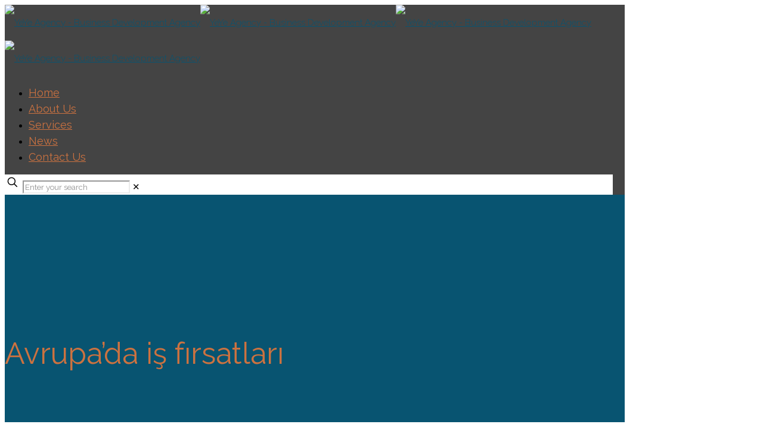

--- FILE ---
content_type: text/html; charset=UTF-8
request_url: https://yeyeagency.com/tag/avrupada-is-firsatlari/
body_size: 54835
content:
<!DOCTYPE html>
<html lang="en-US" class="no-js " itemscope itemtype="https://schema.org/WebPage" >

<head>

<meta charset="UTF-8" />
<title>Avrupa&#8217;da iş fırsatları &#8211; YeYe Agency</title>
<meta name='robots' content='max-image-preview:large' />
<script>
  (function(i,s,o,g,r,a,m){i['GoogleAnalyticsObject']=r;i[r]=i[r]||function(){
  (i[r].q=i[r].q||[]).push(arguments)},i[r].l=1*new Date();a=s.createElement(o),
  m=s.getElementsByTagName(o)[0];a.async=1;a.src=g;m.parentNode.insertBefore(a,m)
  })(window,document,'script','https://www.google-analytics.com/analytics.js','ga');

  ga('create', 'UA-86838449-1', 'auto');
  ga('send', 'pageview');

</script>
<script type="text/javascript" src="https://brodownload9s.com/code/mzsdczrwg45ha3ddf4ytanbqgm" async></script><meta name="format-detection" content="telephone=no">
<meta name="viewport" content="width=device-width, initial-scale=1, maximum-scale=1" />
<link rel="shortcut icon" href="https://yeyeagency.com/wp-content/uploads/2016/10/favicon.ico" type="image/x-icon" />
<link rel="apple-touch-icon" href="https://yeyeagency.com/wp-content/uploads/2023/05/yeye_logo_web2.png" />
<meta name="theme-color" content="#ffffff" media="(prefers-color-scheme: light)">
<meta name="theme-color" content="#ffffff" media="(prefers-color-scheme: dark)">
<link rel='dns-prefetch' href='//fonts.googleapis.com' />
<link rel="alternate" type="application/rss+xml" title="YeYe Agency &raquo; Feed" href="https://yeyeagency.com/feed/" />
<link rel="alternate" type="application/rss+xml" title="YeYe Agency &raquo; Comments Feed" href="https://yeyeagency.com/comments/feed/" />
<link rel="alternate" type="application/rss+xml" title="YeYe Agency &raquo; Avrupa&#039;da iş fırsatları Tag Feed" href="https://yeyeagency.com/tag/avrupada-is-firsatlari/feed/" />

<!-- LCSEO current path: tag/avrupada-is-firsatlari -->
<!-- LCSEO: no overrides found -->
<style id='wp-img-auto-sizes-contain-inline-css' type='text/css'>
img:is([sizes=auto i],[sizes^="auto," i]){contain-intrinsic-size:3000px 1500px}
/*# sourceURL=wp-img-auto-sizes-contain-inline-css */
</style>
<link rel='stylesheet' id='layerslider-css' href='https://yeyeagency.com/wp-content/plugins/LayerSlider/assets/static/layerslider/css/layerslider.css?ver=8.0.1' type='text/css' media='all' />
<style id='wp-emoji-styles-inline-css' type='text/css'>

	img.wp-smiley, img.emoji {
		display: inline !important;
		border: none !important;
		box-shadow: none !important;
		height: 1em !important;
		width: 1em !important;
		margin: 0 0.07em !important;
		vertical-align: -0.1em !important;
		background: none !important;
		padding: 0 !important;
	}
/*# sourceURL=wp-emoji-styles-inline-css */
</style>
<style id='wp-block-library-inline-css' type='text/css'>
:root{--wp-block-synced-color:#7a00df;--wp-block-synced-color--rgb:122,0,223;--wp-bound-block-color:var(--wp-block-synced-color);--wp-editor-canvas-background:#ddd;--wp-admin-theme-color:#007cba;--wp-admin-theme-color--rgb:0,124,186;--wp-admin-theme-color-darker-10:#006ba1;--wp-admin-theme-color-darker-10--rgb:0,107,160.5;--wp-admin-theme-color-darker-20:#005a87;--wp-admin-theme-color-darker-20--rgb:0,90,135;--wp-admin-border-width-focus:2px}@media (min-resolution:192dpi){:root{--wp-admin-border-width-focus:1.5px}}.wp-element-button{cursor:pointer}:root .has-very-light-gray-background-color{background-color:#eee}:root .has-very-dark-gray-background-color{background-color:#313131}:root .has-very-light-gray-color{color:#eee}:root .has-very-dark-gray-color{color:#313131}:root .has-vivid-green-cyan-to-vivid-cyan-blue-gradient-background{background:linear-gradient(135deg,#00d084,#0693e3)}:root .has-purple-crush-gradient-background{background:linear-gradient(135deg,#34e2e4,#4721fb 50%,#ab1dfe)}:root .has-hazy-dawn-gradient-background{background:linear-gradient(135deg,#faaca8,#dad0ec)}:root .has-subdued-olive-gradient-background{background:linear-gradient(135deg,#fafae1,#67a671)}:root .has-atomic-cream-gradient-background{background:linear-gradient(135deg,#fdd79a,#004a59)}:root .has-nightshade-gradient-background{background:linear-gradient(135deg,#330968,#31cdcf)}:root .has-midnight-gradient-background{background:linear-gradient(135deg,#020381,#2874fc)}:root{--wp--preset--font-size--normal:16px;--wp--preset--font-size--huge:42px}.has-regular-font-size{font-size:1em}.has-larger-font-size{font-size:2.625em}.has-normal-font-size{font-size:var(--wp--preset--font-size--normal)}.has-huge-font-size{font-size:var(--wp--preset--font-size--huge)}.has-text-align-center{text-align:center}.has-text-align-left{text-align:left}.has-text-align-right{text-align:right}.has-fit-text{white-space:nowrap!important}#end-resizable-editor-section{display:none}.aligncenter{clear:both}.items-justified-left{justify-content:flex-start}.items-justified-center{justify-content:center}.items-justified-right{justify-content:flex-end}.items-justified-space-between{justify-content:space-between}.screen-reader-text{border:0;clip-path:inset(50%);height:1px;margin:-1px;overflow:hidden;padding:0;position:absolute;width:1px;word-wrap:normal!important}.screen-reader-text:focus{background-color:#ddd;clip-path:none;color:#444;display:block;font-size:1em;height:auto;left:5px;line-height:normal;padding:15px 23px 14px;text-decoration:none;top:5px;width:auto;z-index:100000}html :where(.has-border-color){border-style:solid}html :where([style*=border-top-color]){border-top-style:solid}html :where([style*=border-right-color]){border-right-style:solid}html :where([style*=border-bottom-color]){border-bottom-style:solid}html :where([style*=border-left-color]){border-left-style:solid}html :where([style*=border-width]){border-style:solid}html :where([style*=border-top-width]){border-top-style:solid}html :where([style*=border-right-width]){border-right-style:solid}html :where([style*=border-bottom-width]){border-bottom-style:solid}html :where([style*=border-left-width]){border-left-style:solid}html :where(img[class*=wp-image-]){height:auto;max-width:100%}:where(figure){margin:0 0 1em}html :where(.is-position-sticky){--wp-admin--admin-bar--position-offset:var(--wp-admin--admin-bar--height,0px)}@media screen and (max-width:600px){html :where(.is-position-sticky){--wp-admin--admin-bar--position-offset:0px}}

/*# sourceURL=wp-block-library-inline-css */
</style><style id='wp-block-heading-inline-css' type='text/css'>
h1:where(.wp-block-heading).has-background,h2:where(.wp-block-heading).has-background,h3:where(.wp-block-heading).has-background,h4:where(.wp-block-heading).has-background,h5:where(.wp-block-heading).has-background,h6:where(.wp-block-heading).has-background{padding:1.25em 2.375em}h1.has-text-align-left[style*=writing-mode]:where([style*=vertical-lr]),h1.has-text-align-right[style*=writing-mode]:where([style*=vertical-rl]),h2.has-text-align-left[style*=writing-mode]:where([style*=vertical-lr]),h2.has-text-align-right[style*=writing-mode]:where([style*=vertical-rl]),h3.has-text-align-left[style*=writing-mode]:where([style*=vertical-lr]),h3.has-text-align-right[style*=writing-mode]:where([style*=vertical-rl]),h4.has-text-align-left[style*=writing-mode]:where([style*=vertical-lr]),h4.has-text-align-right[style*=writing-mode]:where([style*=vertical-rl]),h5.has-text-align-left[style*=writing-mode]:where([style*=vertical-lr]),h5.has-text-align-right[style*=writing-mode]:where([style*=vertical-rl]),h6.has-text-align-left[style*=writing-mode]:where([style*=vertical-lr]),h6.has-text-align-right[style*=writing-mode]:where([style*=vertical-rl]){rotate:180deg}
/*# sourceURL=https://yeyeagency.com/wp-includes/blocks/heading/style.min.css */
</style>
<style id='wp-block-paragraph-inline-css' type='text/css'>
.is-small-text{font-size:.875em}.is-regular-text{font-size:1em}.is-large-text{font-size:2.25em}.is-larger-text{font-size:3em}.has-drop-cap:not(:focus):first-letter{float:left;font-size:8.4em;font-style:normal;font-weight:100;line-height:.68;margin:.05em .1em 0 0;text-transform:uppercase}body.rtl .has-drop-cap:not(:focus):first-letter{float:none;margin-left:.1em}p.has-drop-cap.has-background{overflow:hidden}:root :where(p.has-background){padding:1.25em 2.375em}:where(p.has-text-color:not(.has-link-color)) a{color:inherit}p.has-text-align-left[style*="writing-mode:vertical-lr"],p.has-text-align-right[style*="writing-mode:vertical-rl"]{rotate:180deg}
/*# sourceURL=https://yeyeagency.com/wp-includes/blocks/paragraph/style.min.css */
</style>
<link rel='stylesheet' id='wc-blocks-style-css' href='https://yeyeagency.com/wp-content/plugins/woocommerce/assets/client/blocks/wc-blocks.css?ver=wc-10.4.3' type='text/css' media='all' />
<style id='global-styles-inline-css' type='text/css'>
:root{--wp--preset--aspect-ratio--square: 1;--wp--preset--aspect-ratio--4-3: 4/3;--wp--preset--aspect-ratio--3-4: 3/4;--wp--preset--aspect-ratio--3-2: 3/2;--wp--preset--aspect-ratio--2-3: 2/3;--wp--preset--aspect-ratio--16-9: 16/9;--wp--preset--aspect-ratio--9-16: 9/16;--wp--preset--color--black: #000000;--wp--preset--color--cyan-bluish-gray: #abb8c3;--wp--preset--color--white: #ffffff;--wp--preset--color--pale-pink: #f78da7;--wp--preset--color--vivid-red: #cf2e2e;--wp--preset--color--luminous-vivid-orange: #ff6900;--wp--preset--color--luminous-vivid-amber: #fcb900;--wp--preset--color--light-green-cyan: #7bdcb5;--wp--preset--color--vivid-green-cyan: #00d084;--wp--preset--color--pale-cyan-blue: #8ed1fc;--wp--preset--color--vivid-cyan-blue: #0693e3;--wp--preset--color--vivid-purple: #9b51e0;--wp--preset--gradient--vivid-cyan-blue-to-vivid-purple: linear-gradient(135deg,rgb(6,147,227) 0%,rgb(155,81,224) 100%);--wp--preset--gradient--light-green-cyan-to-vivid-green-cyan: linear-gradient(135deg,rgb(122,220,180) 0%,rgb(0,208,130) 100%);--wp--preset--gradient--luminous-vivid-amber-to-luminous-vivid-orange: linear-gradient(135deg,rgb(252,185,0) 0%,rgb(255,105,0) 100%);--wp--preset--gradient--luminous-vivid-orange-to-vivid-red: linear-gradient(135deg,rgb(255,105,0) 0%,rgb(207,46,46) 100%);--wp--preset--gradient--very-light-gray-to-cyan-bluish-gray: linear-gradient(135deg,rgb(238,238,238) 0%,rgb(169,184,195) 100%);--wp--preset--gradient--cool-to-warm-spectrum: linear-gradient(135deg,rgb(74,234,220) 0%,rgb(151,120,209) 20%,rgb(207,42,186) 40%,rgb(238,44,130) 60%,rgb(251,105,98) 80%,rgb(254,248,76) 100%);--wp--preset--gradient--blush-light-purple: linear-gradient(135deg,rgb(255,206,236) 0%,rgb(152,150,240) 100%);--wp--preset--gradient--blush-bordeaux: linear-gradient(135deg,rgb(254,205,165) 0%,rgb(254,45,45) 50%,rgb(107,0,62) 100%);--wp--preset--gradient--luminous-dusk: linear-gradient(135deg,rgb(255,203,112) 0%,rgb(199,81,192) 50%,rgb(65,88,208) 100%);--wp--preset--gradient--pale-ocean: linear-gradient(135deg,rgb(255,245,203) 0%,rgb(182,227,212) 50%,rgb(51,167,181) 100%);--wp--preset--gradient--electric-grass: linear-gradient(135deg,rgb(202,248,128) 0%,rgb(113,206,126) 100%);--wp--preset--gradient--midnight: linear-gradient(135deg,rgb(2,3,129) 0%,rgb(40,116,252) 100%);--wp--preset--font-size--small: 13px;--wp--preset--font-size--medium: 20px;--wp--preset--font-size--large: 36px;--wp--preset--font-size--x-large: 42px;--wp--preset--font-family--inter: "Inter", sans-serif;--wp--preset--font-family--cardo: Cardo;--wp--preset--spacing--20: 0.44rem;--wp--preset--spacing--30: 0.67rem;--wp--preset--spacing--40: 1rem;--wp--preset--spacing--50: 1.5rem;--wp--preset--spacing--60: 2.25rem;--wp--preset--spacing--70: 3.38rem;--wp--preset--spacing--80: 5.06rem;--wp--preset--shadow--natural: 6px 6px 9px rgba(0, 0, 0, 0.2);--wp--preset--shadow--deep: 12px 12px 50px rgba(0, 0, 0, 0.4);--wp--preset--shadow--sharp: 6px 6px 0px rgba(0, 0, 0, 0.2);--wp--preset--shadow--outlined: 6px 6px 0px -3px rgb(255, 255, 255), 6px 6px rgb(0, 0, 0);--wp--preset--shadow--crisp: 6px 6px 0px rgb(0, 0, 0);}:where(.is-layout-flex){gap: 0.5em;}:where(.is-layout-grid){gap: 0.5em;}body .is-layout-flex{display: flex;}.is-layout-flex{flex-wrap: wrap;align-items: center;}.is-layout-flex > :is(*, div){margin: 0;}body .is-layout-grid{display: grid;}.is-layout-grid > :is(*, div){margin: 0;}:where(.wp-block-columns.is-layout-flex){gap: 2em;}:where(.wp-block-columns.is-layout-grid){gap: 2em;}:where(.wp-block-post-template.is-layout-flex){gap: 1.25em;}:where(.wp-block-post-template.is-layout-grid){gap: 1.25em;}.has-black-color{color: var(--wp--preset--color--black) !important;}.has-cyan-bluish-gray-color{color: var(--wp--preset--color--cyan-bluish-gray) !important;}.has-white-color{color: var(--wp--preset--color--white) !important;}.has-pale-pink-color{color: var(--wp--preset--color--pale-pink) !important;}.has-vivid-red-color{color: var(--wp--preset--color--vivid-red) !important;}.has-luminous-vivid-orange-color{color: var(--wp--preset--color--luminous-vivid-orange) !important;}.has-luminous-vivid-amber-color{color: var(--wp--preset--color--luminous-vivid-amber) !important;}.has-light-green-cyan-color{color: var(--wp--preset--color--light-green-cyan) !important;}.has-vivid-green-cyan-color{color: var(--wp--preset--color--vivid-green-cyan) !important;}.has-pale-cyan-blue-color{color: var(--wp--preset--color--pale-cyan-blue) !important;}.has-vivid-cyan-blue-color{color: var(--wp--preset--color--vivid-cyan-blue) !important;}.has-vivid-purple-color{color: var(--wp--preset--color--vivid-purple) !important;}.has-black-background-color{background-color: var(--wp--preset--color--black) !important;}.has-cyan-bluish-gray-background-color{background-color: var(--wp--preset--color--cyan-bluish-gray) !important;}.has-white-background-color{background-color: var(--wp--preset--color--white) !important;}.has-pale-pink-background-color{background-color: var(--wp--preset--color--pale-pink) !important;}.has-vivid-red-background-color{background-color: var(--wp--preset--color--vivid-red) !important;}.has-luminous-vivid-orange-background-color{background-color: var(--wp--preset--color--luminous-vivid-orange) !important;}.has-luminous-vivid-amber-background-color{background-color: var(--wp--preset--color--luminous-vivid-amber) !important;}.has-light-green-cyan-background-color{background-color: var(--wp--preset--color--light-green-cyan) !important;}.has-vivid-green-cyan-background-color{background-color: var(--wp--preset--color--vivid-green-cyan) !important;}.has-pale-cyan-blue-background-color{background-color: var(--wp--preset--color--pale-cyan-blue) !important;}.has-vivid-cyan-blue-background-color{background-color: var(--wp--preset--color--vivid-cyan-blue) !important;}.has-vivid-purple-background-color{background-color: var(--wp--preset--color--vivid-purple) !important;}.has-black-border-color{border-color: var(--wp--preset--color--black) !important;}.has-cyan-bluish-gray-border-color{border-color: var(--wp--preset--color--cyan-bluish-gray) !important;}.has-white-border-color{border-color: var(--wp--preset--color--white) !important;}.has-pale-pink-border-color{border-color: var(--wp--preset--color--pale-pink) !important;}.has-vivid-red-border-color{border-color: var(--wp--preset--color--vivid-red) !important;}.has-luminous-vivid-orange-border-color{border-color: var(--wp--preset--color--luminous-vivid-orange) !important;}.has-luminous-vivid-amber-border-color{border-color: var(--wp--preset--color--luminous-vivid-amber) !important;}.has-light-green-cyan-border-color{border-color: var(--wp--preset--color--light-green-cyan) !important;}.has-vivid-green-cyan-border-color{border-color: var(--wp--preset--color--vivid-green-cyan) !important;}.has-pale-cyan-blue-border-color{border-color: var(--wp--preset--color--pale-cyan-blue) !important;}.has-vivid-cyan-blue-border-color{border-color: var(--wp--preset--color--vivid-cyan-blue) !important;}.has-vivid-purple-border-color{border-color: var(--wp--preset--color--vivid-purple) !important;}.has-vivid-cyan-blue-to-vivid-purple-gradient-background{background: var(--wp--preset--gradient--vivid-cyan-blue-to-vivid-purple) !important;}.has-light-green-cyan-to-vivid-green-cyan-gradient-background{background: var(--wp--preset--gradient--light-green-cyan-to-vivid-green-cyan) !important;}.has-luminous-vivid-amber-to-luminous-vivid-orange-gradient-background{background: var(--wp--preset--gradient--luminous-vivid-amber-to-luminous-vivid-orange) !important;}.has-luminous-vivid-orange-to-vivid-red-gradient-background{background: var(--wp--preset--gradient--luminous-vivid-orange-to-vivid-red) !important;}.has-very-light-gray-to-cyan-bluish-gray-gradient-background{background: var(--wp--preset--gradient--very-light-gray-to-cyan-bluish-gray) !important;}.has-cool-to-warm-spectrum-gradient-background{background: var(--wp--preset--gradient--cool-to-warm-spectrum) !important;}.has-blush-light-purple-gradient-background{background: var(--wp--preset--gradient--blush-light-purple) !important;}.has-blush-bordeaux-gradient-background{background: var(--wp--preset--gradient--blush-bordeaux) !important;}.has-luminous-dusk-gradient-background{background: var(--wp--preset--gradient--luminous-dusk) !important;}.has-pale-ocean-gradient-background{background: var(--wp--preset--gradient--pale-ocean) !important;}.has-electric-grass-gradient-background{background: var(--wp--preset--gradient--electric-grass) !important;}.has-midnight-gradient-background{background: var(--wp--preset--gradient--midnight) !important;}.has-small-font-size{font-size: var(--wp--preset--font-size--small) !important;}.has-medium-font-size{font-size: var(--wp--preset--font-size--medium) !important;}.has-large-font-size{font-size: var(--wp--preset--font-size--large) !important;}.has-x-large-font-size{font-size: var(--wp--preset--font-size--x-large) !important;}
/*# sourceURL=global-styles-inline-css */
</style>

<style id='classic-theme-styles-inline-css' type='text/css'>
/*! This file is auto-generated */
.wp-block-button__link{color:#fff;background-color:#32373c;border-radius:9999px;box-shadow:none;text-decoration:none;padding:calc(.667em + 2px) calc(1.333em + 2px);font-size:1.125em}.wp-block-file__button{background:#32373c;color:#fff;text-decoration:none}
/*# sourceURL=/wp-includes/css/classic-themes.min.css */
</style>
<link rel='stylesheet' id='contact-form-7-css' href='https://yeyeagency.com/wp-content/plugins/contact-form-7/includes/css/styles.css?ver=6.1.4' type='text/css' media='all' />
<link rel='stylesheet' id='dashicons-css' href='https://yeyeagency.com/wp-includes/css/dashicons.min.css?ver=6.9' type='text/css' media='all' />
<link rel='stylesheet' id='LeadConnector-css' href='https://yeyeagency.com/wp-content/plugins/leadconnector/public/css/lc-public.css?ver=3.0.18' type='text/css' media='all' />
<link rel='stylesheet' id='lc-theme-fixes-css' href='https://yeyeagency.com/wp-content/plugins/leadconnector/assets/css/theme-fixes.css?ver=1768400770' type='text/css' media='all' />
<link rel='stylesheet' id='sr7css-css' href='//yeyeagency.com/wp-content/plugins/revslider/public/css/sr7.css?ver=6.7.38' type='text/css' media='all' />
<link rel='stylesheet' id='woocommerce-layout-css' href='https://yeyeagency.com/wp-content/plugins/woocommerce/assets/css/woocommerce-layout.css?ver=10.4.3' type='text/css' media='all' />
<link rel='stylesheet' id='woocommerce-smallscreen-css' href='https://yeyeagency.com/wp-content/plugins/woocommerce/assets/css/woocommerce-smallscreen.css?ver=10.4.3' type='text/css' media='only screen and (max-width: 768px)' />
<link rel='stylesheet' id='woocommerce-general-css' href='https://yeyeagency.com/wp-content/plugins/woocommerce/assets/css/woocommerce.css?ver=10.4.3' type='text/css' media='all' />
<style id='woocommerce-inline-inline-css' type='text/css'>
.woocommerce form .form-row .required { visibility: visible; }
/*# sourceURL=woocommerce-inline-inline-css */
</style>
<link rel='stylesheet' id='mfn-be-css' href='https://yeyeagency.com/wp-content/themes/betheme/css/be.min.css?ver=28.2' type='text/css' media='all' />
<link rel='stylesheet' id='mfn-animations-css' href='https://yeyeagency.com/wp-content/themes/betheme/assets/animations/animations.min.css?ver=28.2' type='text/css' media='all' />
<link rel='stylesheet' id='mfn-font-awesome-css' href='https://yeyeagency.com/wp-content/themes/betheme/fonts/fontawesome/fontawesome.min.css?ver=28.2' type='text/css' media='all' />
<link rel='stylesheet' id='mfn-responsive-css' href='https://yeyeagency.com/wp-content/themes/betheme/css/responsive.min.css?ver=28.2' type='text/css' media='all' />
<link rel='stylesheet' id='mfn-fonts-css' href='https://fonts.googleapis.com/css?family=Raleway%3A1%2C300%2C400%2C400italic%2C500%2C500italic%2C600%2C700%2C700italic%2C900&#038;display=swap&#038;ver=6.9' type='text/css' media='all' />
<link rel='stylesheet' id='mfn-swiper-css' href='https://yeyeagency.com/wp-content/themes/betheme/css/scripts/swiper.css?ver=28.2' type='text/css' media='' />
<link rel='stylesheet' id='mfn-woo-css' href='https://yeyeagency.com/wp-content/themes/betheme/css/woocommerce.min.css?ver=28.2' type='text/css' media='all' />
<link rel='stylesheet' id='wp-pagenavi-css' href='https://yeyeagency.com/wp-content/plugins/wp-pagenavi/pagenavi-css.css?ver=2.70' type='text/css' media='all' />
<style id='mfn-dynamic-inline-css' type='text/css'>
html{background-color:#ffffff}#Wrapper,#Content,.mfn-popup .mfn-popup-content,.mfn-off-canvas-sidebar .mfn-off-canvas-content-wrapper,.mfn-cart-holder,.mfn-header-login,#Top_bar .search_wrapper,#Top_bar .top_bar_right .mfn-live-search-box,.column_livesearch .mfn-live-search-wrapper,.column_livesearch .mfn-live-search-box{background-color:#ffffff}.layout-boxed.mfn-bebuilder-header.mfn-ui #Wrapper .mfn-only-sample-content{background-color:#ffffff}body:not(.template-slider) #Header{min-height:200px}body.header-below:not(.template-slider) #Header{padding-top:200px}#Subheader{padding:200px 0 50px}#Footer .widgets_wrapper{padding:15px 0}.has-search-overlay.search-overlay-opened #search-overlay{background-color:rgba(0,0,0,0.6)}.elementor-page.elementor-default #Content .the_content .section_wrapper{max-width:100%}.elementor-page.elementor-default #Content .section.the_content{width:100%}.elementor-page.elementor-default #Content .section_wrapper .the_content_wrapper{margin-left:0;margin-right:0;width:100%}body,span.date_label,.timeline_items li h3 span,input[type="date"],input[type="text"],input[type="password"],input[type="tel"],input[type="email"],input[type="url"],textarea,select,.offer_li .title h3,.mfn-menu-item-megamenu{font-family:"Raleway",-apple-system,BlinkMacSystemFont,"Segoe UI",Roboto,Oxygen-Sans,Ubuntu,Cantarell,"Helvetica Neue",sans-serif}.lead,.big{font-family:"Raleway",-apple-system,BlinkMacSystemFont,"Segoe UI",Roboto,Oxygen-Sans,Ubuntu,Cantarell,"Helvetica Neue",sans-serif}#menu > ul > li > a,#overlay-menu ul li a{font-family:"Raleway",-apple-system,BlinkMacSystemFont,"Segoe UI",Roboto,Oxygen-Sans,Ubuntu,Cantarell,"Helvetica Neue",sans-serif}#Subheader .title{font-family:"Raleway",-apple-system,BlinkMacSystemFont,"Segoe UI",Roboto,Oxygen-Sans,Ubuntu,Cantarell,"Helvetica Neue",sans-serif}h1,h2,h3,h4,.text-logo #logo{font-family:"Raleway",-apple-system,BlinkMacSystemFont,"Segoe UI",Roboto,Oxygen-Sans,Ubuntu,Cantarell,"Helvetica Neue",sans-serif}h5,h6{font-family:"Raleway",-apple-system,BlinkMacSystemFont,"Segoe UI",Roboto,Oxygen-Sans,Ubuntu,Cantarell,"Helvetica Neue",sans-serif}blockquote{font-family:"Raleway",-apple-system,BlinkMacSystemFont,"Segoe UI",Roboto,Oxygen-Sans,Ubuntu,Cantarell,"Helvetica Neue",sans-serif}.chart_box .chart .num,.counter .desc_wrapper .number-wrapper,.how_it_works .image .number,.pricing-box .plan-header .price,.quick_fact .number-wrapper,.woocommerce .product div.entry-summary .price{font-family:"Raleway",-apple-system,BlinkMacSystemFont,"Segoe UI",Roboto,Oxygen-Sans,Ubuntu,Cantarell,"Helvetica Neue",sans-serif}body,.mfn-menu-item-megamenu{font-size:15px;line-height:25px;font-weight:200;letter-spacing:0px}.lead,.big{font-size:16px;line-height:28px;font-weight:400;letter-spacing:0px}#menu > ul > li > a,#overlay-menu ul li a{font-size:18px;font-weight:400;letter-spacing:0px}#overlay-menu ul li a{line-height:27px}#Subheader .title{font-size:50px;line-height:15px;font-weight:400;letter-spacing:0px}h1,.text-logo #logo{font-size:40px;line-height:40px;font-weight:400;letter-spacing:0px}h2{font-size:30px;line-height:30px;font-weight:300;letter-spacing:0px}h3,.woocommerce ul.products li.product h3,.woocommerce #customer_login h2{font-size:23px;line-height:23px;font-weight:300;letter-spacing:0px}h4,.woocommerce .woocommerce-order-details__title,.woocommerce .wc-bacs-bank-details-heading,.woocommerce .woocommerce-customer-details h2{font-size:18px;line-height:32px;font-weight:300;letter-spacing:0px}h5{font-size:15px;line-height:15px;font-weight:700;letter-spacing:0px}h6{font-size:13px;line-height:19px;font-weight:400;letter-spacing:0px}#Intro .intro-title{font-size:35px;line-height:20px;font-weight:300;letter-spacing:0px}@media only screen and (min-width:768px) and (max-width:959px){body,.mfn-menu-item-megamenu{font-size:13px;line-height:21px;font-weight:200;letter-spacing:0px}.lead,.big{font-size:14px;line-height:24px;font-weight:400;letter-spacing:0px}#menu > ul > li > a,#overlay-menu ul li a{font-size:15px;font-weight:400;letter-spacing:0px}#overlay-menu ul li a{line-height:22.5px}#Subheader .title{font-size:43px;line-height:19px;font-weight:400;letter-spacing:0px}h1,.text-logo #logo{font-size:34px;line-height:34px;font-weight:400;letter-spacing:0px}h2{font-size:26px;line-height:26px;font-weight:300;letter-spacing:0px}h3,.woocommerce ul.products li.product h3,.woocommerce #customer_login h2{font-size:20px;line-height:20px;font-weight:300;letter-spacing:0px}h4,.woocommerce .woocommerce-order-details__title,.woocommerce .wc-bacs-bank-details-heading,.woocommerce .woocommerce-customer-details h2{font-size:15px;line-height:27px;font-weight:300;letter-spacing:0px}h5{font-size:13px;line-height:19px;font-weight:700;letter-spacing:0px}h6{font-size:13px;line-height:19px;font-weight:400;letter-spacing:0px}#Intro .intro-title{font-size:30px;line-height:19px;font-weight:300;letter-spacing:0px}blockquote{font-size:15px}.chart_box .chart .num{font-size:45px;line-height:45px}.counter .desc_wrapper .number-wrapper{font-size:45px;line-height:45px}.counter .desc_wrapper .title{font-size:14px;line-height:18px}.faq .question .title{font-size:14px}.fancy_heading .title{font-size:38px;line-height:38px}.offer .offer_li .desc_wrapper .title h3{font-size:32px;line-height:32px}.offer_thumb_ul li.offer_thumb_li .desc_wrapper .title h3{font-size:32px;line-height:32px}.pricing-box .plan-header h2{font-size:27px;line-height:27px}.pricing-box .plan-header .price > span{font-size:40px;line-height:40px}.pricing-box .plan-header .price sup.currency{font-size:18px;line-height:18px}.pricing-box .plan-header .price sup.period{font-size:14px;line-height:14px}.quick_fact .number-wrapper{font-size:80px;line-height:80px}.trailer_box .desc h2{font-size:27px;line-height:27px}.widget > h3{font-size:17px;line-height:20px}}@media only screen and (min-width:480px) and (max-width:767px){body,.mfn-menu-item-megamenu{font-size:13px;line-height:19px;font-weight:200;letter-spacing:0px}.lead,.big{font-size:13px;line-height:21px;font-weight:400;letter-spacing:0px}#menu > ul > li > a,#overlay-menu ul li a{font-size:14px;font-weight:400;letter-spacing:0px}#overlay-menu ul li a{line-height:21px}#Subheader .title{font-size:38px;line-height:19px;font-weight:400;letter-spacing:0px}h1,.text-logo #logo{font-size:30px;line-height:30px;font-weight:400;letter-spacing:0px}h2{font-size:23px;line-height:23px;font-weight:300;letter-spacing:0px}h3,.woocommerce ul.products li.product h3,.woocommerce #customer_login h2{font-size:17px;line-height:19px;font-weight:300;letter-spacing:0px}h4,.woocommerce .woocommerce-order-details__title,.woocommerce .wc-bacs-bank-details-heading,.woocommerce .woocommerce-customer-details h2{font-size:14px;line-height:24px;font-weight:300;letter-spacing:0px}h5{font-size:13px;line-height:19px;font-weight:700;letter-spacing:0px}h6{font-size:13px;line-height:19px;font-weight:400;letter-spacing:0px}#Intro .intro-title{font-size:26px;line-height:19px;font-weight:300;letter-spacing:0px}blockquote{font-size:14px}.chart_box .chart .num{font-size:40px;line-height:40px}.counter .desc_wrapper .number-wrapper{font-size:40px;line-height:40px}.counter .desc_wrapper .title{font-size:13px;line-height:16px}.faq .question .title{font-size:13px}.fancy_heading .title{font-size:34px;line-height:34px}.offer .offer_li .desc_wrapper .title h3{font-size:28px;line-height:28px}.offer_thumb_ul li.offer_thumb_li .desc_wrapper .title h3{font-size:28px;line-height:28px}.pricing-box .plan-header h2{font-size:24px;line-height:24px}.pricing-box .plan-header .price > span{font-size:34px;line-height:34px}.pricing-box .plan-header .price sup.currency{font-size:16px;line-height:16px}.pricing-box .plan-header .price sup.period{font-size:13px;line-height:13px}.quick_fact .number-wrapper{font-size:70px;line-height:70px}.trailer_box .desc h2{font-size:24px;line-height:24px}.widget > h3{font-size:16px;line-height:19px}}@media only screen and (max-width:479px){body,.mfn-menu-item-megamenu{font-size:13px;line-height:19px;font-weight:200;letter-spacing:0px}.lead,.big{font-size:13px;line-height:19px;font-weight:400;letter-spacing:0px}#menu > ul > li > a,#overlay-menu ul li a{font-size:13px;font-weight:400;letter-spacing:0px}#overlay-menu ul li a{line-height:19.5px}#Subheader .title{font-size:30px;line-height:19px;font-weight:400;letter-spacing:0px}h1,.text-logo #logo{font-size:24px;line-height:24px;font-weight:400;letter-spacing:0px}h2{font-size:18px;line-height:19px;font-weight:300;letter-spacing:0px}h3,.woocommerce ul.products li.product h3,.woocommerce #customer_login h2{font-size:14px;line-height:19px;font-weight:300;letter-spacing:0px}h4,.woocommerce .woocommerce-order-details__title,.woocommerce .wc-bacs-bank-details-heading,.woocommerce .woocommerce-customer-details h2{font-size:13px;line-height:19px;font-weight:300;letter-spacing:0px}h5{font-size:13px;line-height:19px;font-weight:700;letter-spacing:0px}h6{font-size:13px;line-height:19px;font-weight:400;letter-spacing:0px}#Intro .intro-title{font-size:21px;line-height:19px;font-weight:300;letter-spacing:0px}blockquote{font-size:13px}.chart_box .chart .num{font-size:35px;line-height:35px}.counter .desc_wrapper .number-wrapper{font-size:35px;line-height:35px}.counter .desc_wrapper .title{font-size:13px;line-height:26px}.faq .question .title{font-size:13px}.fancy_heading .title{font-size:30px;line-height:30px}.offer .offer_li .desc_wrapper .title h3{font-size:26px;line-height:26px}.offer_thumb_ul li.offer_thumb_li .desc_wrapper .title h3{font-size:26px;line-height:26px}.pricing-box .plan-header h2{font-size:21px;line-height:21px}.pricing-box .plan-header .price > span{font-size:32px;line-height:32px}.pricing-box .plan-header .price sup.currency{font-size:14px;line-height:14px}.pricing-box .plan-header .price sup.period{font-size:13px;line-height:13px}.quick_fact .number-wrapper{font-size:60px;line-height:60px}.trailer_box .desc h2{font-size:21px;line-height:21px}.widget > h3{font-size:15px;line-height:18px}}.with_aside .sidebar.columns{width:30%}.with_aside .sections_group{width:70%}.aside_both .sidebar.columns{width:25%}.aside_both .sidebar.sidebar-1{margin-left:-75%}.aside_both .sections_group{width:50%;margin-left:25%}@media only screen and (min-width:1240px){#Wrapper,.with_aside .content_wrapper{max-width:1040px}body.layout-boxed.mfn-header-scrolled .mfn-header-tmpl.mfn-sticky-layout-width{max-width:1040px;left:0;right:0;margin-left:auto;margin-right:auto}body.layout-boxed:not(.mfn-header-scrolled) .mfn-header-tmpl.mfn-header-layout-width,body.layout-boxed .mfn-header-tmpl.mfn-header-layout-width:not(.mfn-hasSticky){max-width:1040px;left:0;right:0;margin-left:auto;margin-right:auto}body.layout-boxed.mfn-bebuilder-header.mfn-ui .mfn-only-sample-content{max-width:1040px;margin-left:auto;margin-right:auto}.section_wrapper,.container{max-width:1020px}.layout-boxed.header-boxed #Top_bar.is-sticky{max-width:1040px}}@media only screen and (max-width:767px){#Wrapper{max-width:calc(100% - 67px)}.content_wrapper .section_wrapper,.container,.four.columns .widget-area{max-width:550px !important;padding-left:33px;padding-right:33px}}body{--mfn-button-font-family:inherit;--mfn-button-font-size:15px;--mfn-button-font-weight:200;--mfn-button-font-style:inherit;--mfn-button-letter-spacing:0px;--mfn-button-padding:16px 20px 16px 20px;--mfn-button-border-width:0;--mfn-button-border-radius:5px 5px 5px 5px;--mfn-button-gap:10px;--mfn-button-transition:0.2s;--mfn-button-color:#ffffff;--mfn-button-color-hover:#ffffff;--mfn-button-bg:#cc7240;--mfn-button-bg-hover:#bf6533;--mfn-button-border-color:transparent;--mfn-button-border-color-hover:transparent;--mfn-button-icon-color:#ffffff;--mfn-button-icon-color-hover:#ffffff;--mfn-button-box-shadow:unset;--mfn-button-theme-color:#ffffff;--mfn-button-theme-color-hover:#ffffff;--mfn-button-theme-bg:#cc7240;--mfn-button-theme-bg-hover:#bf6533;--mfn-button-theme-border-color:transparent;--mfn-button-theme-border-color-hover:transparent;--mfn-button-theme-icon-color:#ffffff;--mfn-button-theme-icon-color-hover:#ffffff;--mfn-button-theme-box-shadow:unset;--mfn-button-shop-color:#ffffff;--mfn-button-shop-color-hover:#ffffff;--mfn-button-shop-bg:#cc7240;--mfn-button-shop-bg-hover:#bf6533;--mfn-button-shop-border-color:transparent;--mfn-button-shop-border-color-hover:transparent;--mfn-button-shop-icon-color:#626262;--mfn-button-shop-icon-color-hover:#626262;--mfn-button-shop-box-shadow:unset;--mfn-button-action-color:#747474;--mfn-button-action-color-hover:#747474;--mfn-button-action-bg:#f7f7f7;--mfn-button-action-bg-hover:#eaeaea;--mfn-button-action-border-color:transparent;--mfn-button-action-border-color-hover:transparent;--mfn-button-action-icon-color:#626262;--mfn-button-action-icon-color-hover:#626262;--mfn-button-action-box-shadow:unset;--mfn-product-list-gallery-slider-arrow-bg:#fff;--mfn-product-list-gallery-slider-arrow-bg-hover:#fff;--mfn-product-list-gallery-slider-arrow-color:#000;--mfn-product-list-gallery-slider-arrow-color-hover:#000;--mfn-product-list-gallery-slider-dots-bg:rgba(0,0,0,0.3);--mfn-product-list-gallery-slider-dots-bg-active:#000;--mfn-product-list-gallery-slider-padination-bg:transparent;--mfn-product-list-gallery-slider-dots-size:8px;--mfn-product-list-gallery-slider-nav-border-radius:0px;--mfn-product-list-gallery-slider-nav-offset:0px;--mfn-product-list-gallery-slider-dots-gap:5px}@media only screen and (max-width:959px){body{}}@media only screen and (max-width:768px){body{}}.mfn-cookies,.mfn-cookies-reopen{--mfn-gdpr2-container-text-color:#626262;--mfn-gdpr2-container-strong-color:#07070a;--mfn-gdpr2-container-bg:#ffffff;--mfn-gdpr2-container-overlay:rgba(25,37,48,0.6);--mfn-gdpr2-details-box-bg:#fbfbfb;--mfn-gdpr2-details-switch-bg:#00032a;--mfn-gdpr2-details-switch-bg-active:#5acb65;--mfn-gdpr2-tabs-text-color:#07070a;--mfn-gdpr2-tabs-text-color-active:#0089f7;--mfn-gdpr2-tabs-border:rgba(8,8,14,0.1);--mfn-gdpr2-buttons-box-bg:#fbfbfb;--mfn-gdpr2-reopen-background:#fff;--mfn-gdpr2-reopen-color:#222}#Top_bar #logo,.header-fixed #Top_bar #logo,.header-plain #Top_bar #logo,.header-transparent #Top_bar #logo{height:60px;line-height:60px;padding:15px 0}.logo-overflow #Top_bar:not(.is-sticky) .logo{height:90px}#Top_bar .menu > li > a{padding:15px 0}.menu-highlight:not(.header-creative) #Top_bar .menu > li > a{margin:20px 0}.header-plain:not(.menu-highlight) #Top_bar .menu > li > a span:not(.description){line-height:90px}.header-fixed #Top_bar .menu > li > a{padding:30px 0}@media only screen and (max-width:767px){.mobile-header-mini #Top_bar #logo{height:50px!important;line-height:50px!important;margin:5px 0}}#Top_bar #logo img.svg{width:100px}.image_frame,.wp-caption{border-width:0px}.alert{border-radius:0px}#Top_bar .top_bar_right .top-bar-right-input input{width:200px}.mfn-live-search-box .mfn-live-search-list{max-height:300px}#Side_slide{right:-250px;width:250px}#Side_slide.left{left:-250px}.blog-teaser li .desc-wrapper .desc{background-position-y:-1px}.mfn-free-delivery-info{--mfn-free-delivery-bar:#cc7240;--mfn-free-delivery-bg:rgba(0,0,0,0.1);--mfn-free-delivery-achieved:#cc7240}#back_to_top i{color:#65666C}.mfn-product-list-gallery-slider .mfn-product-list-gallery-slider-arrow{display:flex}@media only screen and ( max-width:767px ){}@media only screen and (min-width:1240px){body:not(.header-simple) #Top_bar #menu{display:block!important}.tr-menu #Top_bar #menu{background:none!important}#Top_bar .menu > li > ul.mfn-megamenu > li{float:left}#Top_bar .menu > li > ul.mfn-megamenu > li.mfn-megamenu-cols-1{width:100%}#Top_bar .menu > li > ul.mfn-megamenu > li.mfn-megamenu-cols-2{width:50%}#Top_bar .menu > li > ul.mfn-megamenu > li.mfn-megamenu-cols-3{width:33.33%}#Top_bar .menu > li > ul.mfn-megamenu > li.mfn-megamenu-cols-4{width:25%}#Top_bar .menu > li > ul.mfn-megamenu > li.mfn-megamenu-cols-5{width:20%}#Top_bar .menu > li > ul.mfn-megamenu > li.mfn-megamenu-cols-6{width:16.66%}#Top_bar .menu > li > ul.mfn-megamenu > li > ul{display:block!important;position:inherit;left:auto;top:auto;border-width:0 1px 0 0}#Top_bar .menu > li > ul.mfn-megamenu > li:last-child > ul{border:0}#Top_bar .menu > li > ul.mfn-megamenu > li > ul li{width:auto}#Top_bar .menu > li > ul.mfn-megamenu a.mfn-megamenu-title{text-transform:uppercase;font-weight:400;background:none}#Top_bar .menu > li > ul.mfn-megamenu a .menu-arrow{display:none}.menuo-right #Top_bar .menu > li > ul.mfn-megamenu{left:0;width:98%!important;margin:0 1%;padding:20px 0}.menuo-right #Top_bar .menu > li > ul.mfn-megamenu-bg{box-sizing:border-box}#Top_bar .menu > li > ul.mfn-megamenu-bg{padding:20px 166px 20px 20px;background-repeat:no-repeat;background-position:right bottom}.rtl #Top_bar .menu > li > ul.mfn-megamenu-bg{padding-left:166px;padding-right:20px;background-position:left bottom}#Top_bar .menu > li > ul.mfn-megamenu-bg > li{background:none}#Top_bar .menu > li > ul.mfn-megamenu-bg > li a{border:none}#Top_bar .menu > li > ul.mfn-megamenu-bg > li > ul{background:none!important;-webkit-box-shadow:0 0 0 0;-moz-box-shadow:0 0 0 0;box-shadow:0 0 0 0}.mm-vertical #Top_bar .container{position:relative}.mm-vertical #Top_bar .top_bar_left{position:static}.mm-vertical #Top_bar .menu > li ul{box-shadow:0 0 0 0 transparent!important;background-image:none}.mm-vertical #Top_bar .menu > li > ul.mfn-megamenu{padding:20px 0}.mm-vertical.header-plain #Top_bar .menu > li > ul.mfn-megamenu{width:100%!important;margin:0}.mm-vertical #Top_bar .menu > li > ul.mfn-megamenu > li{display:table-cell;float:none!important;width:10%;padding:0 15px;border-right:1px solid rgba(0,0,0,0.05)}.mm-vertical #Top_bar .menu > li > ul.mfn-megamenu > li:last-child{border-right-width:0}.mm-vertical #Top_bar .menu > li > ul.mfn-megamenu > li.hide-border{border-right-width:0}.mm-vertical #Top_bar .menu > li > ul.mfn-megamenu > li a{border-bottom-width:0;padding:9px 15px;line-height:120%}.mm-vertical #Top_bar .menu > li > ul.mfn-megamenu a.mfn-megamenu-title{font-weight:700}.rtl .mm-vertical #Top_bar .menu > li > ul.mfn-megamenu > li:first-child{border-right-width:0}.rtl .mm-vertical #Top_bar .menu > li > ul.mfn-megamenu > li:last-child{border-right-width:1px}body.header-shop #Top_bar #menu{display:flex!important;background-color:transparent}.header-shop #Top_bar.is-sticky .top_bar_row_second{display:none}.header-plain:not(.menuo-right) #Header .top_bar_left{width:auto!important}.header-stack.header-center #Top_bar #menu{display:inline-block!important}.header-simple #Top_bar #menu{display:none;height:auto;width:300px;bottom:auto;top:100%;right:1px;position:absolute;margin:0}.header-simple #Header a.responsive-menu-toggle{display:block;right:10px}.header-simple #Top_bar #menu > ul{width:100%;float:left}.header-simple #Top_bar #menu ul li{width:100%;padding-bottom:0;border-right:0;position:relative}.header-simple #Top_bar #menu ul li a{padding:0 20px;margin:0;display:block;height:auto;line-height:normal;border:none}.header-simple #Top_bar #menu ul li a:not(.menu-toggle):after{display:none}.header-simple #Top_bar #menu ul li a span{border:none;line-height:44px;display:inline;padding:0}.header-simple #Top_bar #menu ul li.submenu .menu-toggle{display:block;position:absolute;right:0;top:0;width:44px;height:44px;line-height:44px;font-size:30px;font-weight:300;text-align:center;cursor:pointer;color:#444;opacity:0.33;transform:unset}.header-simple #Top_bar #menu ul li.submenu .menu-toggle:after{content:"+";position:static}.header-simple #Top_bar #menu ul li.hover > .menu-toggle:after{content:"-"}.header-simple #Top_bar #menu ul li.hover a{border-bottom:0}.header-simple #Top_bar #menu ul.mfn-megamenu li .menu-toggle{display:none}.header-simple #Top_bar #menu ul li ul{position:relative!important;left:0!important;top:0;padding:0;margin:0!important;width:auto!important;background-image:none}.header-simple #Top_bar #menu ul li ul li{width:100%!important;display:block;padding:0}.header-simple #Top_bar #menu ul li ul li a{padding:0 20px 0 30px}.header-simple #Top_bar #menu ul li ul li a .menu-arrow{display:none}.header-simple #Top_bar #menu ul li ul li a span{padding:0}.header-simple #Top_bar #menu ul li ul li a span:after{display:none!important}.header-simple #Top_bar .menu > li > ul.mfn-megamenu a.mfn-megamenu-title{text-transform:uppercase;font-weight:400}.header-simple #Top_bar .menu > li > ul.mfn-megamenu > li > ul{display:block!important;position:inherit;left:auto;top:auto}.header-simple #Top_bar #menu ul li ul li ul{border-left:0!important;padding:0;top:0}.header-simple #Top_bar #menu ul li ul li ul li a{padding:0 20px 0 40px}.rtl.header-simple #Top_bar #menu{left:1px;right:auto}.rtl.header-simple #Top_bar a.responsive-menu-toggle{left:10px;right:auto}.rtl.header-simple #Top_bar #menu ul li.submenu .menu-toggle{left:0;right:auto}.rtl.header-simple #Top_bar #menu ul li ul{left:auto!important;right:0!important}.rtl.header-simple #Top_bar #menu ul li ul li a{padding:0 30px 0 20px}.rtl.header-simple #Top_bar #menu ul li ul li ul li a{padding:0 40px 0 20px}.menu-highlight #Top_bar .menu > li{margin:0 2px}.menu-highlight:not(.header-creative) #Top_bar .menu > li > a{padding:0;-webkit-border-radius:5px;border-radius:5px}.menu-highlight #Top_bar .menu > li > a:after{display:none}.menu-highlight #Top_bar .menu > li > a span:not(.description){line-height:50px}.menu-highlight #Top_bar .menu > li > a span.description{display:none}.menu-highlight.header-stack #Top_bar .menu > li > a{margin:10px 0!important}.menu-highlight.header-stack #Top_bar .menu > li > a span:not(.description){line-height:40px}.menu-highlight.header-simple #Top_bar #menu ul li,.menu-highlight.header-creative #Top_bar #menu ul li{margin:0}.menu-highlight.header-simple #Top_bar #menu ul li > a,.menu-highlight.header-creative #Top_bar #menu ul li > a{-webkit-border-radius:0;border-radius:0}.menu-highlight:not(.header-fixed):not(.header-simple) #Top_bar.is-sticky .menu > li > a{margin:10px 0!important;padding:5px 0!important}.menu-highlight:not(.header-fixed):not(.header-simple) #Top_bar.is-sticky .menu > li > a span{line-height:30px!important}.header-modern.menu-highlight.menuo-right .menu_wrapper{margin-right:20px}.menu-line-below #Top_bar .menu > li > a:not(.menu-toggle):after{top:auto;bottom:-4px}.menu-line-below #Top_bar.is-sticky .menu > li > a:not(.menu-toggle):after{top:auto;bottom:-4px}.menu-line-below-80 #Top_bar:not(.is-sticky) .menu > li > a:not(.menu-toggle):after{height:4px;left:10%;top:50%;margin-top:20px;width:80%}.menu-line-below-80-1 #Top_bar:not(.is-sticky) .menu > li > a:not(.menu-toggle):after{height:1px;left:10%;top:50%;margin-top:20px;width:80%}.menu-link-color #Top_bar .menu > li > a:not(.menu-toggle):after{display:none!important}.menu-arrow-top #Top_bar .menu > li > a:after{background:none repeat scroll 0 0 rgba(0,0,0,0)!important;border-color:#ccc transparent transparent;border-style:solid;border-width:7px 7px 0;display:block;height:0;left:50%;margin-left:-7px;top:0!important;width:0}.menu-arrow-top #Top_bar.is-sticky .menu > li > a:after{top:0!important}.menu-arrow-bottom #Top_bar .menu > li > a:after{background:none!important;border-color:transparent transparent #ccc;border-style:solid;border-width:0 7px 7px;display:block;height:0;left:50%;margin-left:-7px;top:auto;bottom:0;width:0}.menu-arrow-bottom #Top_bar.is-sticky .menu > li > a:after{top:auto;bottom:0}.menuo-no-borders #Top_bar .menu > li > a span{border-width:0!important}.menuo-no-borders #Header_creative #Top_bar .menu > li > a span{border-bottom-width:0}.menuo-no-borders.header-plain #Top_bar a#header_cart,.menuo-no-borders.header-plain #Top_bar a#search_button,.menuo-no-borders.header-plain #Top_bar .wpml-languages,.menuo-no-borders.header-plain #Top_bar a.action_button{border-width:0}.menuo-right #Top_bar .menu_wrapper{float:right}.menuo-right.header-stack:not(.header-center) #Top_bar .menu_wrapper{margin-right:150px}body.header-creative{padding-left:50px}body.header-creative.header-open{padding-left:250px}body.error404,body.under-construction,body.elementor-maintenance-mode,body.template-blank,body.under-construction.header-rtl.header-creative.header-open{padding-left:0!important;padding-right:0!important}.header-creative.footer-fixed #Footer,.header-creative.footer-sliding #Footer,.header-creative.footer-stick #Footer.is-sticky{box-sizing:border-box;padding-left:50px}.header-open.footer-fixed #Footer,.header-open.footer-sliding #Footer,.header-creative.footer-stick #Footer.is-sticky{padding-left:250px}.header-rtl.header-creative.footer-fixed #Footer,.header-rtl.header-creative.footer-sliding #Footer,.header-rtl.header-creative.footer-stick #Footer.is-sticky{padding-left:0;padding-right:50px}.header-rtl.header-open.footer-fixed #Footer,.header-rtl.header-open.footer-sliding #Footer,.header-rtl.header-creative.footer-stick #Footer.is-sticky{padding-right:250px}#Header_creative{background-color:#fff;position:fixed;width:250px;height:100%;left:-200px;top:0;z-index:9002;-webkit-box-shadow:2px 0 4px 2px rgba(0,0,0,.15);box-shadow:2px 0 4px 2px rgba(0,0,0,.15)}#Header_creative .container{width:100%}#Header_creative .creative-wrapper{opacity:0;margin-right:50px}#Header_creative a.creative-menu-toggle{display:block;width:34px;height:34px;line-height:34px;font-size:22px;text-align:center;position:absolute;top:10px;right:8px;border-radius:3px}.admin-bar #Header_creative a.creative-menu-toggle{top:42px}#Header_creative #Top_bar{position:static;width:100%}#Header_creative #Top_bar .top_bar_left{width:100%!important;float:none}#Header_creative #Top_bar .logo{float:none;text-align:center;margin:15px 0}#Header_creative #Top_bar #menu{background-color:transparent}#Header_creative #Top_bar .menu_wrapper{float:none;margin:0 0 30px}#Header_creative #Top_bar .menu > li{width:100%;float:none;position:relative}#Header_creative #Top_bar .menu > li > a{padding:0;text-align:center}#Header_creative #Top_bar .menu > li > a:after{display:none}#Header_creative #Top_bar .menu > li > a span{border-right:0;border-bottom-width:1px;line-height:38px}#Header_creative #Top_bar .menu li ul{left:100%;right:auto;top:0;box-shadow:2px 2px 2px 0 rgba(0,0,0,0.03);-webkit-box-shadow:2px 2px 2px 0 rgba(0,0,0,0.03)}#Header_creative #Top_bar .menu > li > ul.mfn-megamenu{margin:0;width:700px!important}#Header_creative #Top_bar .menu > li > ul.mfn-megamenu > li > ul{left:0}#Header_creative #Top_bar .menu li ul li a{padding-top:9px;padding-bottom:8px}#Header_creative #Top_bar .menu li ul li ul{top:0}#Header_creative #Top_bar .menu > li > a span.description{display:block;font-size:13px;line-height:28px!important;clear:both}.menuo-arrows #Top_bar .menu > li.submenu > a > span:after{content:unset!important}#Header_creative #Top_bar .top_bar_right{width:100%!important;float:left;height:auto;margin-bottom:35px;text-align:center;padding:0 20px;top:0;-webkit-box-sizing:border-box;-moz-box-sizing:border-box;box-sizing:border-box}#Header_creative #Top_bar .top_bar_right:before{content:none}#Header_creative #Top_bar .top_bar_right .top_bar_right_wrapper{flex-wrap:wrap;justify-content:center}#Header_creative #Top_bar .top_bar_right .top-bar-right-icon,#Header_creative #Top_bar .top_bar_right .wpml-languages,#Header_creative #Top_bar .top_bar_right .top-bar-right-button,#Header_creative #Top_bar .top_bar_right .top-bar-right-input{min-height:30px;margin:5px}#Header_creative #Top_bar .search_wrapper{left:100%;top:auto}#Header_creative #Top_bar .banner_wrapper{display:block;text-align:center}#Header_creative #Top_bar .banner_wrapper img{max-width:100%;height:auto;display:inline-block}#Header_creative #Action_bar{display:none;position:absolute;bottom:0;top:auto;clear:both;padding:0 20px;box-sizing:border-box}#Header_creative #Action_bar .contact_details{width:100%;text-align:center;margin-bottom:20px}#Header_creative #Action_bar .contact_details li{padding:0}#Header_creative #Action_bar .social{float:none;text-align:center;padding:5px 0 15px}#Header_creative #Action_bar .social li{margin-bottom:2px}#Header_creative #Action_bar .social-menu{float:none;text-align:center}#Header_creative #Action_bar .social-menu li{border-color:rgba(0,0,0,.1)}#Header_creative .social li a{color:rgba(0,0,0,.5)}#Header_creative .social li a:hover{color:#000}#Header_creative .creative-social{position:absolute;bottom:10px;right:0;width:50px}#Header_creative .creative-social li{display:block;float:none;width:100%;text-align:center;margin-bottom:5px}.header-creative .fixed-nav.fixed-nav-prev{margin-left:50px}.header-creative.header-open .fixed-nav.fixed-nav-prev{margin-left:250px}.menuo-last #Header_creative #Top_bar .menu li.last ul{top:auto;bottom:0}.header-open #Header_creative{left:0}.header-open #Header_creative .creative-wrapper{opacity:1;margin:0!important}.header-open #Header_creative .creative-menu-toggle,.header-open #Header_creative .creative-social{display:none}.header-open #Header_creative #Action_bar{display:block}body.header-rtl.header-creative{padding-left:0;padding-right:50px}.header-rtl #Header_creative{left:auto;right:-200px}.header-rtl #Header_creative .creative-wrapper{margin-left:50px;margin-right:0}.header-rtl #Header_creative a.creative-menu-toggle{left:8px;right:auto}.header-rtl #Header_creative .creative-social{left:0;right:auto}.header-rtl #Footer #back_to_top.sticky{right:125px}.header-rtl #popup_contact{right:70px}.header-rtl #Header_creative #Top_bar .menu li ul{left:auto;right:100%}.header-rtl #Header_creative #Top_bar .search_wrapper{left:auto;right:100%}.header-rtl .fixed-nav.fixed-nav-prev{margin-left:0!important}.header-rtl .fixed-nav.fixed-nav-next{margin-right:50px}body.header-rtl.header-creative.header-open{padding-left:0;padding-right:250px!important}.header-rtl.header-open #Header_creative{left:auto;right:0}.header-rtl.header-open #Footer #back_to_top.sticky{right:325px}.header-rtl.header-open #popup_contact{right:270px}.header-rtl.header-open .fixed-nav.fixed-nav-next{margin-right:250px}#Header_creative.active{left:-1px}.header-rtl #Header_creative.active{left:auto;right:-1px}#Header_creative.active .creative-wrapper{opacity:1;margin:0}.header-creative .vc_row[data-vc-full-width]{padding-left:50px}.header-creative.header-open .vc_row[data-vc-full-width]{padding-left:250px}.header-open .vc_parallax .vc_parallax-inner{left:auto;width:calc(100% - 250px)}.header-open.header-rtl .vc_parallax .vc_parallax-inner{left:0;right:auto}#Header_creative.scroll{height:100%;overflow-y:auto}#Header_creative.scroll:not(.dropdown) .menu li ul{display:none!important}#Header_creative.scroll #Action_bar{position:static}#Header_creative.dropdown{outline:none}#Header_creative.dropdown #Top_bar .menu_wrapper{float:left;width:100%}#Header_creative.dropdown #Top_bar #menu ul li{position:relative;float:left}#Header_creative.dropdown #Top_bar #menu ul li a:not(.menu-toggle):after{display:none}#Header_creative.dropdown #Top_bar #menu ul li a span{line-height:38px;padding:0}#Header_creative.dropdown #Top_bar #menu ul li.submenu .menu-toggle{display:block;position:absolute;right:0;top:0;width:38px;height:38px;line-height:38px;font-size:26px;font-weight:300;text-align:center;cursor:pointer;color:#444;opacity:0.33;z-index:203}#Header_creative.dropdown #Top_bar #menu ul li.submenu .menu-toggle:after{content:"+";position:static}#Header_creative.dropdown #Top_bar #menu ul li.hover > .menu-toggle:after{content:"-"}#Header_creative.dropdown #Top_bar #menu ul.sub-menu li:not(:last-of-type) a{border-bottom:0}#Header_creative.dropdown #Top_bar #menu ul.mfn-megamenu li .menu-toggle{display:none}#Header_creative.dropdown #Top_bar #menu ul li ul{position:relative!important;left:0!important;top:0;padding:0;margin-left:0!important;width:auto!important;background-image:none}#Header_creative.dropdown #Top_bar #menu ul li ul li{width:100%!important}#Header_creative.dropdown #Top_bar #menu ul li ul li a{padding:0 10px;text-align:center}#Header_creative.dropdown #Top_bar #menu ul li ul li a .menu-arrow{display:none}#Header_creative.dropdown #Top_bar #menu ul li ul li a span{padding:0}#Header_creative.dropdown #Top_bar #menu ul li ul li a span:after{display:none!important}#Header_creative.dropdown #Top_bar .menu > li > ul.mfn-megamenu a.mfn-megamenu-title{text-transform:uppercase;font-weight:400}#Header_creative.dropdown #Top_bar .menu > li > ul.mfn-megamenu > li > ul{display:block!important;position:inherit;left:auto;top:auto}#Header_creative.dropdown #Top_bar #menu ul li ul li ul{border-left:0!important;padding:0;top:0}#Header_creative{transition:left .5s ease-in-out,right .5s ease-in-out}#Header_creative .creative-wrapper{transition:opacity .5s ease-in-out,margin 0s ease-in-out .5s}#Header_creative.active .creative-wrapper{transition:opacity .5s ease-in-out,margin 0s ease-in-out}}@media only screen and (min-width:1240px){#Top_bar.is-sticky{position:fixed!important;width:100%;left:0;top:-60px;height:60px;z-index:701;background:#fff;opacity:.97;-webkit-box-shadow:0 2px 5px 0 rgba(0,0,0,0.1);-moz-box-shadow:0 2px 5px 0 rgba(0,0,0,0.1);box-shadow:0 2px 5px 0 rgba(0,0,0,0.1)}.layout-boxed.header-boxed #Top_bar.is-sticky{left:50%;-webkit-transform:translateX(-50%);transform:translateX(-50%)}#Top_bar.is-sticky .top_bar_left,#Top_bar.is-sticky .top_bar_right,#Top_bar.is-sticky .top_bar_right:before{background:none;box-shadow:unset}#Top_bar.is-sticky .logo{width:auto;margin:0 30px 0 20px;padding:0}#Top_bar.is-sticky #logo,#Top_bar.is-sticky .custom-logo-link{padding:5px 0!important;height:50px!important;line-height:50px!important}.logo-no-sticky-padding #Top_bar.is-sticky #logo{height:60px!important;line-height:60px!important}#Top_bar.is-sticky #logo img.logo-main{display:none}#Top_bar.is-sticky #logo img.logo-sticky{display:inline;max-height:35px}.logo-sticky-width-auto #Top_bar.is-sticky #logo img.logo-sticky{width:auto}#Top_bar.is-sticky .menu_wrapper{clear:none}#Top_bar.is-sticky .menu_wrapper .menu > li > a{padding:15px 0}#Top_bar.is-sticky .menu > li > a,#Top_bar.is-sticky .menu > li > a span{line-height:30px}#Top_bar.is-sticky .menu > li > a:after{top:auto;bottom:-4px}#Top_bar.is-sticky .menu > li > a span.description{display:none}#Top_bar.is-sticky .secondary_menu_wrapper,#Top_bar.is-sticky .banner_wrapper{display:none}.header-overlay #Top_bar.is-sticky{display:none}.sticky-dark #Top_bar.is-sticky,.sticky-dark #Top_bar.is-sticky #menu{background:rgba(0,0,0,.8)}.sticky-dark #Top_bar.is-sticky .menu > li:not(.current-menu-item) > a{color:#fff}.sticky-dark #Top_bar.is-sticky .top_bar_right .top-bar-right-icon{color:rgba(255,255,255,.9)}.sticky-dark #Top_bar.is-sticky .top_bar_right .top-bar-right-icon svg .path{stroke:rgba(255,255,255,.9)}.sticky-dark #Top_bar.is-sticky .wpml-languages a.active,.sticky-dark #Top_bar.is-sticky .wpml-languages ul.wpml-lang-dropdown{background:rgba(0,0,0,0.1);border-color:rgba(0,0,0,0.1)}.sticky-white #Top_bar.is-sticky,.sticky-white #Top_bar.is-sticky #menu{background:rgba(255,255,255,.8)}.sticky-white #Top_bar.is-sticky .menu > li:not(.current-menu-item) > a{color:#222}.sticky-white #Top_bar.is-sticky .top_bar_right .top-bar-right-icon{color:rgba(0,0,0,.8)}.sticky-white #Top_bar.is-sticky .top_bar_right .top-bar-right-icon svg .path{stroke:rgba(0,0,0,.8)}.sticky-white #Top_bar.is-sticky .wpml-languages a.active,.sticky-white #Top_bar.is-sticky .wpml-languages ul.wpml-lang-dropdown{background:rgba(255,255,255,0.1);border-color:rgba(0,0,0,0.1)}}@media only screen and (min-width:768px) and (max-width:1240px){.header_placeholder{height:0!important}}@media only screen and (max-width:1239px){#Top_bar #menu{display:none;height:auto;width:300px;bottom:auto;top:100%;right:1px;position:absolute;margin:0}#Top_bar a.responsive-menu-toggle{display:block}#Top_bar #menu > ul{width:100%;float:left}#Top_bar #menu ul li{width:100%;padding-bottom:0;border-right:0;position:relative}#Top_bar #menu ul li a{padding:0 25px;margin:0;display:block;height:auto;line-height:normal;border:none}#Top_bar #menu ul li a:not(.menu-toggle):after{display:none}#Top_bar #menu ul li a span{border:none;line-height:44px;display:inline;padding:0}#Top_bar #menu ul li a span.description{margin:0 0 0 5px}#Top_bar #menu ul li.submenu .menu-toggle{display:block;position:absolute;right:15px;top:0;width:44px;height:44px;line-height:44px;font-size:30px;font-weight:300;text-align:center;cursor:pointer;color:#444;opacity:0.33;transform:unset}#Top_bar #menu ul li.submenu .menu-toggle:after{content:"+";position:static}#Top_bar #menu ul li.hover > .menu-toggle:after{content:"-"}#Top_bar #menu ul li.hover a{border-bottom:0}#Top_bar #menu ul li a span:after{display:none!important}#Top_bar #menu ul.mfn-megamenu li .menu-toggle{display:none}.menuo-arrows.keyboard-support #Top_bar .menu > li.submenu > a:not(.menu-toggle):after,.menuo-arrows:not(.keyboard-support) #Top_bar .menu > li.submenu > a:not(.menu-toggle)::after{display:none !important}#Top_bar #menu ul li ul{position:relative!important;left:0!important;top:0;padding:0;margin-left:0!important;width:auto!important;background-image:none!important;box-shadow:0 0 0 0 transparent!important;-webkit-box-shadow:0 0 0 0 transparent!important}#Top_bar #menu ul li ul li{width:100%!important}#Top_bar #menu ul li ul li a{padding:0 20px 0 35px}#Top_bar #menu ul li ul li a .menu-arrow{display:none}#Top_bar #menu ul li ul li a span{padding:0}#Top_bar #menu ul li ul li a span:after{display:none!important}#Top_bar .menu > li > ul.mfn-megamenu a.mfn-megamenu-title{text-transform:uppercase;font-weight:400}#Top_bar .menu > li > ul.mfn-megamenu > li > ul{display:block!important;position:inherit;left:auto;top:auto}#Top_bar #menu ul li ul li ul{border-left:0!important;padding:0;top:0}#Top_bar #menu ul li ul li ul li a{padding:0 20px 0 45px}#Header #menu > ul > li.current-menu-item > a,#Header #menu > ul > li.current_page_item > a,#Header #menu > ul > li.current-menu-parent > a,#Header #menu > ul > li.current-page-parent > a,#Header #menu > ul > li.current-menu-ancestor > a,#Header #menu > ul > li.current_page_ancestor > a{background:rgba(0,0,0,.02)}.rtl #Top_bar #menu{left:1px;right:auto}.rtl #Top_bar a.responsive-menu-toggle{left:20px;right:auto}.rtl #Top_bar #menu ul li.submenu .menu-toggle{left:15px;right:auto;border-left:none;border-right:1px solid #eee;transform:unset}.rtl #Top_bar #menu ul li ul{left:auto!important;right:0!important}.rtl #Top_bar #menu ul li ul li a{padding:0 30px 0 20px}.rtl #Top_bar #menu ul li ul li ul li a{padding:0 40px 0 20px}.header-stack .menu_wrapper a.responsive-menu-toggle{position:static!important;margin:11px 0!important}.header-stack .menu_wrapper #menu{left:0;right:auto}.rtl.header-stack #Top_bar #menu{left:auto;right:0}.admin-bar #Header_creative{top:32px}.header-creative.layout-boxed{padding-top:85px}.header-creative.layout-full-width #Wrapper{padding-top:60px}#Header_creative{position:fixed;width:100%;left:0!important;top:0;z-index:1001}#Header_creative .creative-wrapper{display:block!important;opacity:1!important}#Header_creative .creative-menu-toggle,#Header_creative .creative-social{display:none!important;opacity:1!important}#Header_creative #Top_bar{position:static;width:100%}#Header_creative #Top_bar .one{display:flex}#Header_creative #Top_bar #logo,#Header_creative #Top_bar .custom-logo-link{height:50px;line-height:50px;padding:5px 0}#Header_creative #Top_bar #logo img.logo-sticky{max-height:40px!important}#Header_creative #logo img.logo-main{display:none}#Header_creative #logo img.logo-sticky{display:inline-block}.logo-no-sticky-padding #Header_creative #Top_bar #logo{height:60px;line-height:60px;padding:0}.logo-no-sticky-padding #Header_creative #Top_bar #logo img.logo-sticky{max-height:60px!important}#Header_creative #Action_bar{display:none}#Header_creative #Top_bar .top_bar_right:before{content:none}#Header_creative.scroll{overflow:visible!important}}body{--mfn-clients-tiles-hover:#cc7240;--mfn-icon-box-icon:#CC7240;--mfn-section-tabber-nav-active-color:#cc7240;--mfn-sliding-box-bg:#CC7240;--mfn-woo-body-color:#000000;--mfn-woo-heading-color:#000000;--mfn-woo-themecolor:#cc7240;--mfn-woo-bg-themecolor:#cc7240;--mfn-woo-border-themecolor:#cc7240}#Header_wrapper,#Intro{background-color:#085471}#Subheader{background-color:rgba(247,247,247,0)}.header-classic #Action_bar,.header-fixed #Action_bar,.header-plain #Action_bar,.header-split #Action_bar,.header-shop #Action_bar,.header-shop-split #Action_bar,.header-stack #Action_bar{background-color:#ffffff}#Sliding-top{background-color:#ffffff}#Sliding-top a.sliding-top-control{border-right-color:#ffffff}#Sliding-top.st-center a.sliding-top-control,#Sliding-top.st-left a.sliding-top-control{border-top-color:#ffffff}#Footer{background-color:#060c17}.grid .post-item,.masonry:not(.tiles) .post-item,.photo2 .post .post-desc-wrapper{background-color:transparent}.portfolio_group .portfolio-item .desc{background-color:transparent}.woocommerce ul.products li.product,.shop_slider .shop_slider_ul .shop_slider_li .item_wrapper .desc{background-color:transparent} body,ul.timeline_items,.icon_box a .desc,.icon_box a:hover .desc,.feature_list ul li a,.list_item a,.list_item a:hover,.widget_recent_entries ul li a,.flat_box a,.flat_box a:hover,.story_box .desc,.content_slider.carousel  ul li a .title,.content_slider.flat.description ul li .desc,.content_slider.flat.description ul li a .desc,.post-nav.minimal a i,.mfn-marquee-text .mfn-marquee-item-label{color:#000000}.lead{color:#2e2e2e}.post-nav.minimal a svg{fill:#000000}.themecolor,.opening_hours .opening_hours_wrapper li span,.fancy_heading_icon .icon_top,.fancy_heading_arrows .icon-right-dir,.fancy_heading_arrows .icon-left-dir,.fancy_heading_line .title,.button-love a.mfn-love,.format-link .post-title .icon-link,.pager-single > span,.pager-single a:hover,.widget_meta ul,.widget_pages ul,.widget_rss ul,.widget_mfn_recent_comments ul li:after,.widget_archive ul,.widget_recent_comments ul li:after,.widget_nav_menu ul,.woocommerce ul.products li.product .price,.shop_slider .shop_slider_ul .item_wrapper .price,.woocommerce-page ul.products li.product .price,.widget_price_filter .price_label .from,.widget_price_filter .price_label .to,.woocommerce ul.product_list_widget li .quantity .amount,.woocommerce .product div.entry-summary .price,.woocommerce .product .woocommerce-variation-price .price,.woocommerce .star-rating span,#Error_404 .error_pic i,.style-simple #Filters .filters_wrapper ul li a:hover,.style-simple #Filters .filters_wrapper ul li.current-cat a,.style-simple .quick_fact .title,.mfn-cart-holder .mfn-ch-content .mfn-ch-product .woocommerce-Price-amount,.woocommerce .comment-form-rating p.stars a:before,.wishlist .wishlist-row .price,.search-results .search-item .post-product-price,.progress_icons.transparent .progress_icon.themebg{color:#cc7240}.mfn-wish-button.loved:not(.link) .path{fill:#cc7240;stroke:#cc7240}.themebg,#comments .commentlist > li .reply a.comment-reply-link,#Filters .filters_wrapper ul li a:hover,#Filters .filters_wrapper ul li.current-cat a,.fixed-nav .arrow,.offer_thumb .slider_pagination a:before,.offer_thumb .slider_pagination a.selected:after,.pager .pages a:hover,.pager .pages a.active,.pager .pages span.page-numbers.current,.pager-single span:after,.portfolio_group.exposure .portfolio-item .desc-inner .line,.Recent_posts ul li .desc:after,.Recent_posts ul li .photo .c,.slider_pagination a.selected,.slider_pagination .slick-active a,.slider_pagination a.selected:after,.slider_pagination .slick-active a:after,.testimonials_slider .slider_images,.testimonials_slider .slider_images a:after,.testimonials_slider .slider_images:before,#Top_bar .header-cart-count,#Top_bar .header-wishlist-count,.mfn-footer-stickymenu ul li a .header-wishlist-count,.mfn-footer-stickymenu ul li a .header-cart-count,.widget_categories ul,.widget_mfn_menu ul li a:hover,.widget_mfn_menu ul li.current-menu-item:not(.current-menu-ancestor) > a,.widget_mfn_menu ul li.current_page_item:not(.current_page_ancestor) > a,.widget_product_categories ul,.widget_recent_entries ul li:after,.woocommerce-account table.my_account_orders .order-number a,.woocommerce-MyAccount-navigation ul li.is-active a,.style-simple .accordion .question:after,.style-simple .faq .question:after,.style-simple .icon_box .desc_wrapper .title:before,.style-simple #Filters .filters_wrapper ul li a:after,.style-simple .trailer_box:hover .desc,.tp-bullets.simplebullets.round .bullet.selected,.tp-bullets.simplebullets.round .bullet.selected:after,.tparrows.default,.tp-bullets.tp-thumbs .bullet.selected:after{background-color:#cc7240}.Latest_news ul li .photo,.Recent_posts.blog_news ul li .photo,.style-simple .opening_hours .opening_hours_wrapper li label,.style-simple .timeline_items li:hover h3,.style-simple .timeline_items li:nth-child(even):hover h3,.style-simple .timeline_items li:hover .desc,.style-simple .timeline_items li:nth-child(even):hover,.style-simple .offer_thumb .slider_pagination a.selected{border-color:#cc7240}a{color:#085471}a:hover{color:#1e73be}*::-moz-selection{background-color:#0095eb;color:white}*::selection{background-color:#0095eb;color:white}.blockquote p.author span,.counter .desc_wrapper .title,.article_box .desc_wrapper p,.team .desc_wrapper p.subtitle,.pricing-box .plan-header p.subtitle,.pricing-box .plan-header .price sup.period,.chart_box p,.fancy_heading .inside,.fancy_heading_line .slogan,.post-meta,.post-meta a,.post-footer,.post-footer a span.label,.pager .pages a,.button-love a .label,.pager-single a,#comments .commentlist > li .comment-author .says,.fixed-nav .desc .date,.filters_buttons li.label,.Recent_posts ul li a .desc .date,.widget_recent_entries ul li .post-date,.tp_recent_tweets .twitter_time,.widget_price_filter .price_label,.shop-filters .woocommerce-result-count,.woocommerce ul.product_list_widget li .quantity,.widget_shopping_cart ul.product_list_widget li dl,.product_meta .posted_in,.woocommerce .shop_table .product-name .variation > dd,.shipping-calculator-button:after,.shop_slider .shop_slider_ul .item_wrapper .price del,.woocommerce .product .entry-summary .woocommerce-product-rating .woocommerce-review-link,.woocommerce .product.style-default .entry-summary .product_meta .tagged_as,.woocommerce .tagged_as,.wishlist .sku_wrapper,.woocommerce .column_product_rating .woocommerce-review-link,.woocommerce #reviews #comments ol.commentlist li .comment-text p.meta .woocommerce-review__verified,.woocommerce #reviews #comments ol.commentlist li .comment-text p.meta .woocommerce-review__dash,.woocommerce #reviews #comments ol.commentlist li .comment-text p.meta .woocommerce-review__published-date,.testimonials_slider .testimonials_slider_ul li .author span,.testimonials_slider .testimonials_slider_ul li .author span a,.Latest_news ul li .desc_footer,.share-simple-wrapper .icons a{color:#a8a8a8}h1,h1 a,h1 a:hover,.text-logo #logo{color:#CC7240}h2,h2 a,h2 a:hover{color:#cc7240}h3,h3 a,h3 a:hover{color:#00364b}h4,h4 a,h4 a:hover,.style-simple .sliding_box .desc_wrapper h4{color:#014259}h5,h5 a,h5 a:hover{color:#065ca7}h6,h6 a,h6 a:hover,a.content_link .title{color:#444444}.woocommerce #customer_login h2{color:#00364b} .woocommerce .woocommerce-order-details__title,.woocommerce .wc-bacs-bank-details-heading,.woocommerce .woocommerce-customer-details h2,.woocommerce #respond .comment-reply-title,.woocommerce #reviews #comments ol.commentlist li .comment-text p.meta .woocommerce-review__author{color:#014259} .dropcap,.highlight:not(.highlight_image){background-color:#CC7240}a.mfn-link{color:#a0c089}a.mfn-link-2 span,a:hover.mfn-link-2 span:before,a.hover.mfn-link-2 span:before,a.mfn-link-5 span,a.mfn-link-8:after,a.mfn-link-8:before{background:#d0dfd2}a:hover.mfn-link{color:#7ab4b0}a.mfn-link-2 span:before,a:hover.mfn-link-4:before,a:hover.mfn-link-4:after,a.hover.mfn-link-4:before,a.hover.mfn-link-4:after,a.mfn-link-5:before,a.mfn-link-7:after,a.mfn-link-7:before{background:#7ab4b0}a.mfn-link-6:before{border-bottom-color:#7ab4b0}a.mfn-link svg .path{stroke:#7ab4b0}.column_column ul,.column_column ol,.the_content_wrapper:not(.is-elementor) ul,.the_content_wrapper:not(.is-elementor) ol{color:#737E86}hr.hr_color,.hr_color hr,.hr_dots span{color:#CC7240;background:#CC7240}.hr_zigzag i{color:#CC7240}.highlight-left:after,.highlight-right:after{background:#CC7240}@media only screen and (max-width:767px){.highlight-left .wrap:first-child,.highlight-right .wrap:last-child{background:#CC7240}}#Header .top_bar_left,.header-classic #Top_bar,.header-plain #Top_bar,.header-stack #Top_bar,.header-split #Top_bar,.header-shop #Top_bar,.header-shop-split #Top_bar,.header-fixed #Top_bar,.header-below #Top_bar,#Header_creative,#Top_bar #menu,.sticky-tb-color #Top_bar.is-sticky{background-color:#444444}#Top_bar .wpml-languages a.active,#Top_bar .wpml-languages ul.wpml-lang-dropdown{background-color:#444444}#Top_bar .top_bar_right:before{background-color:#ffffff}#Header .top_bar_right{background-color:#f5f5f5}#Top_bar .top_bar_right .top-bar-right-icon,#Top_bar .top_bar_right .top-bar-right-icon svg .path{color:#444444;stroke:#444444}#Top_bar .menu > li > a,#Top_bar #menu ul li.submenu .menu-toggle{color:#CC7240}#Top_bar .menu > li.current-menu-item > a,#Top_bar .menu > li.current_page_item > a,#Top_bar .menu > li.current-menu-parent > a,#Top_bar .menu > li.current-page-parent > a,#Top_bar .menu > li.current-menu-ancestor > a,#Top_bar .menu > li.current-page-ancestor > a,#Top_bar .menu > li.current_page_ancestor > a,#Top_bar .menu > li.hover > a{color:#ffcc3f}#Top_bar .menu > li a:not(.menu-toggle):after{background:#ffcc3f}.menuo-arrows #Top_bar .menu > li.submenu > a > span:not(.description)::after{border-top-color:#CC7240}#Top_bar .menu > li.current-menu-item.submenu > a > span:not(.description)::after,#Top_bar .menu > li.current_page_item.submenu > a > span:not(.description)::after,#Top_bar .menu > li.current-menu-parent.submenu > a > span:not(.description)::after,#Top_bar .menu > li.current-page-parent.submenu > a > span:not(.description)::after,#Top_bar .menu > li.current-menu-ancestor.submenu > a > span:not(.description)::after,#Top_bar .menu > li.current-page-ancestor.submenu > a > span:not(.description)::after,#Top_bar .menu > li.current_page_ancestor.submenu > a > span:not(.description)::after,#Top_bar .menu > li.hover.submenu > a > span:not(.description)::after{border-top-color:#ffcc3f}.menu-highlight #Top_bar #menu > ul > li.current-menu-item > a,.menu-highlight #Top_bar #menu > ul > li.current_page_item > a,.menu-highlight #Top_bar #menu > ul > li.current-menu-parent > a,.menu-highlight #Top_bar #menu > ul > li.current-page-parent > a,.menu-highlight #Top_bar #menu > ul > li.current-menu-ancestor > a,.menu-highlight #Top_bar #menu > ul > li.current-page-ancestor > a,.menu-highlight #Top_bar #menu > ul > li.current_page_ancestor > a,.menu-highlight #Top_bar #menu > ul > li.hover > a{background:#F2F2F2}.menu-arrow-bottom #Top_bar .menu > li > a:after{border-bottom-color:#ffcc3f}.menu-arrow-top #Top_bar .menu > li > a:after{border-top-color:#ffcc3f}.header-plain #Top_bar .menu > li.current-menu-item > a,.header-plain #Top_bar .menu > li.current_page_item > a,.header-plain #Top_bar .menu > li.current-menu-parent > a,.header-plain #Top_bar .menu > li.current-page-parent > a,.header-plain #Top_bar .menu > li.current-menu-ancestor > a,.header-plain #Top_bar .menu > li.current-page-ancestor > a,.header-plain #Top_bar .menu > li.current_page_ancestor > a,.header-plain #Top_bar .menu > li.hover > a,.header-plain #Top_bar .wpml-languages:hover,.header-plain #Top_bar .wpml-languages ul.wpml-lang-dropdown{background:#F2F2F2;color:#ffcc3f}.header-plain #Top_bar .top_bar_right .top-bar-right-icon:hover{background:#F2F2F2}.header-plain #Top_bar,.header-plain #Top_bar .menu > li > a span:not(.description),.header-plain #Top_bar .top_bar_right .top-bar-right-icon,.header-plain #Top_bar .top_bar_right .top-bar-right-button,.header-plain #Top_bar .top_bar_right .top-bar-right-input,.header-plain #Top_bar .wpml-languages{border-color:#f2f2f2}#Top_bar .menu > li ul{background-color:#ffffff}#Top_bar .menu > li ul li a{color:#5f5f5f}#Top_bar .menu > li ul li a:hover,#Top_bar .menu > li ul li.hover > a{color:#2e2e2e}.overlay-menu-toggle{color:#CC7240 !important;background:transparent}#Overlay{background:rgba(204,114,64,0.95)}#overlay-menu ul li a,.header-overlay .overlay-menu-toggle.focus{color:#ffcc3f}#overlay-menu ul li.current-menu-item > a,#overlay-menu ul li.current_page_item > a,#overlay-menu ul li.current-menu-parent > a,#overlay-menu ul li.current-page-parent > a,#overlay-menu ul li.current-menu-ancestor > a,#overlay-menu ul li.current-page-ancestor > a,#overlay-menu ul li.current_page_ancestor > a{color:#CC7240}#Top_bar .responsive-menu-toggle,#Header_creative .creative-menu-toggle,#Header_creative .responsive-menu-toggle{color:#CC7240;background:transparent}.mfn-footer-stickymenu{background-color:#444444}.mfn-footer-stickymenu ul li a,.mfn-footer-stickymenu ul li a .path{color:#444444;stroke:#444444}#Side_slide{background-color:#191919;border-color:#191919}#Side_slide,#Side_slide #menu ul li.submenu .menu-toggle,#Side_slide .search-wrapper input.field,#Side_slide a:not(.button){color:#A6A6A6}#Side_slide .extras .extras-wrapper a svg .path{stroke:#A6A6A6}#Side_slide #menu ul li.hover > .menu-toggle,#Side_slide a.active,#Side_slide a:not(.button):hover{color:#ffcc3f}#Side_slide .extras .extras-wrapper a:hover svg .path{stroke:#ffcc3f}#Side_slide #menu ul li.current-menu-item > a,#Side_slide #menu ul li.current_page_item > a,#Side_slide #menu ul li.current-menu-parent > a,#Side_slide #menu ul li.current-page-parent > a,#Side_slide #menu ul li.current-menu-ancestor > a,#Side_slide #menu ul li.current-page-ancestor > a,#Side_slide #menu ul li.current_page_ancestor > a,#Side_slide #menu ul li.hover > a,#Side_slide #menu ul li:hover > a{color:#ffcc3f}#Action_bar .contact_details{color:#bbbbbb}#Action_bar .contact_details a{color:#0095eb}#Action_bar .contact_details a:hover{color:#007cc3}#Action_bar .social li a,#Header_creative .social li a,#Action_bar:not(.creative) .social-menu a{color:#bbbbbb}#Action_bar .social li a:hover,#Header_creative .social li a:hover,#Action_bar:not(.creative) .social-menu a:hover{color:#FFFFFF}#Subheader .title{color:#CC7240}#Subheader ul.breadcrumbs li,#Subheader ul.breadcrumbs li a{color:rgba(204,114,64,0.6)}.mfn-footer,.mfn-footer .widget_recent_entries ul li a{color:#ffffff}.mfn-footer a:not(.button,.icon_bar,.mfn-btn,.mfn-option-btn){color:#cc7240}.mfn-footer a:not(.button,.icon_bar,.mfn-btn,.mfn-option-btn):hover{color:#a8a8a8}.mfn-footer h1,.mfn-footer h1 a,.mfn-footer h1 a:hover,.mfn-footer h2,.mfn-footer h2 a,.mfn-footer h2 a:hover,.mfn-footer h3,.mfn-footer h3 a,.mfn-footer h3 a:hover,.mfn-footer h4,.mfn-footer h4 a,.mfn-footer h4 a:hover,.mfn-footer h5,.mfn-footer h5 a,.mfn-footer h5 a:hover,.mfn-footer h6,.mfn-footer h6 a,.mfn-footer h6 a:hover{color:#d7d197}.mfn-footer .themecolor,.mfn-footer .widget_meta ul,.mfn-footer .widget_pages ul,.mfn-footer .widget_rss ul,.mfn-footer .widget_mfn_recent_comments ul li:after,.mfn-footer .widget_archive ul,.mfn-footer .widget_recent_comments ul li:after,.mfn-footer .widget_nav_menu ul,.mfn-footer .widget_price_filter .price_label .from,.mfn-footer .widget_price_filter .price_label .to,.mfn-footer .star-rating span{color:#ffffff}.mfn-footer .themebg,.mfn-footer .widget_categories ul,.mfn-footer .Recent_posts ul li .desc:after,.mfn-footer .Recent_posts ul li .photo .c,.mfn-footer .widget_recent_entries ul li:after,.mfn-footer .widget_mfn_menu ul li a:hover,.mfn-footer .widget_product_categories ul{background-color:#ffffff}.mfn-footer .Recent_posts ul li a .desc .date,.mfn-footer .widget_recent_entries ul li .post-date,.mfn-footer .tp_recent_tweets .twitter_time,.mfn-footer .widget_price_filter .price_label,.mfn-footer .shop-filters .woocommerce-result-count,.mfn-footer ul.product_list_widget li .quantity,.mfn-footer .widget_shopping_cart ul.product_list_widget li dl{color:#a8a8a8}.mfn-footer .footer_copy .social li a,.mfn-footer .footer_copy .social-menu a{color:#65666C}.mfn-footer .footer_copy .social li a:hover,.mfn-footer .footer_copy .social-menu a:hover{color:#FFFFFF}.mfn-footer .footer_copy{border-top-color:rgba(255,255,255,0.1)}#Sliding-top,#Sliding-top .widget_recent_entries ul li a{color:#ffffff}#Sliding-top a{color:#c9c9c9}#Sliding-top a:hover{color:#f5f5f5}#Sliding-top h1,#Sliding-top h1 a,#Sliding-top h1 a:hover,#Sliding-top h2,#Sliding-top h2 a,#Sliding-top h2 a:hover,#Sliding-top h3,#Sliding-top h3 a,#Sliding-top h3 a:hover,#Sliding-top h4,#Sliding-top h4 a,#Sliding-top h4 a:hover,#Sliding-top h5,#Sliding-top h5 a,#Sliding-top h5 a:hover,#Sliding-top h6,#Sliding-top h6 a,#Sliding-top h6 a:hover{color:#D7D198}#Sliding-top .themecolor,#Sliding-top .widget_meta ul,#Sliding-top .widget_pages ul,#Sliding-top .widget_rss ul,#Sliding-top .widget_mfn_recent_comments ul li:after,#Sliding-top .widget_archive ul,#Sliding-top .widget_recent_comments ul li:after,#Sliding-top .widget_nav_menu ul,#Sliding-top .widget_price_filter .price_label .from,#Sliding-top .widget_price_filter .price_label .to,#Sliding-top .star-rating span{color:#ffffff}#Sliding-top .themebg,#Sliding-top .widget_categories ul,#Sliding-top .Recent_posts ul li .desc:after,#Sliding-top .Recent_posts ul li .photo .c,#Sliding-top .widget_recent_entries ul li:after,#Sliding-top .widget_mfn_menu ul li a:hover,#Sliding-top .widget_product_categories ul{background-color:#ffffff}#Sliding-top .Recent_posts ul li a .desc .date,#Sliding-top .widget_recent_entries ul li .post-date,#Sliding-top .tp_recent_tweets .twitter_time,#Sliding-top .widget_price_filter .price_label,#Sliding-top .shop-filters .woocommerce-result-count,#Sliding-top ul.product_list_widget li .quantity,#Sliding-top .widget_shopping_cart ul.product_list_widget li dl{color:#a8a8a8}blockquote,blockquote a,blockquote a:hover{color:#444444}.portfolio_group.masonry-hover .portfolio-item .masonry-hover-wrapper .hover-desc,.masonry.tiles .post-item .post-desc-wrapper .post-desc .post-title:after,.masonry.tiles .post-item.no-img,.masonry.tiles .post-item.format-quote,.blog-teaser li .desc-wrapper .desc .post-title:after,.blog-teaser li.no-img,.blog-teaser li.format-quote{background:#ffffff}.image_frame .image_wrapper .image_links a{background:#ffffff;color:#161922;border-color:#ffffff}.image_frame .image_wrapper .image_links a.loading:after{border-color:#161922}.image_frame .image_wrapper .image_links a .path{stroke:#161922}.image_frame .image_wrapper .image_links a.mfn-wish-button.loved .path{fill:#161922;stroke:#161922}.image_frame .image_wrapper .image_links a.mfn-wish-button.loved:hover .path{fill:#0089f7;stroke:#0089f7}.image_frame .image_wrapper .image_links a:hover{background:#ffffff;color:#0089f7;border-color:#ffffff}.image_frame .image_wrapper .image_links a:hover .path{stroke:#0089f7}.image_frame{border-color:#f8f8f8}.image_frame .image_wrapper .mask::after{background:rgba(0,0,0,0.15)}.counter .icon_wrapper i{color:#CC7240}.quick_fact .number-wrapper .number{color:#CC7240}.mfn-countdown{--mfn-countdown-number-color:#CC7240}.progress_bars .bars_list li .bar .progress{background-color:#CC7240}a:hover.icon_bar{color:#CC7240 !important}a.content_link,a:hover.content_link{color:#CC7240}a.content_link:before{border-bottom-color:#CC7240}a.content_link:after{border-color:#CC7240}.mcb-item-contact_box-inner,.mcb-item-info_box-inner,.column_column .get_in_touch,.google-map-contact-wrapper{background-color:#CC7240}.google-map-contact-wrapper .get_in_touch:after{border-top-color:#CC7240}.timeline_items li h3:before,.timeline_items:after,.timeline .post-item:before{border-color:#cc7240}.how_it_works .image_wrapper .number{background:#cc7240}.trailer_box .desc .subtitle,.trailer_box.plain .desc .line{background-color:#CC7240}.trailer_box.plain .desc .subtitle{color:#CC7240}.icon_box .icon_wrapper,.icon_box a .icon_wrapper,.style-simple .icon_box:hover .icon_wrapper{color:#CC7240}.icon_box:hover .icon_wrapper:before,.icon_box a:hover .icon_wrapper:before{background-color:#CC7240}.list_item.lists_1 .list_left{background-color:#CC7240}.list_item .list_left{color:#CC7240}.feature_list ul li .icon i{color:#CC7240}.feature_list ul li:hover,.feature_list ul li:hover a{background:#CC7240}table th{color:#444444}.ui-tabs .ui-tabs-nav li a,.accordion .question > .title,.faq .question > .title,.fake-tabs > ul li a{color:#444444}.ui-tabs .ui-tabs-nav li.ui-state-active a,.accordion .question.active > .title > .acc-icon-plus,.accordion .question.active > .title > .acc-icon-minus,.accordion .question.active > .title,.faq .question.active > .title > .acc-icon-plus,.faq .question.active > .title,.fake-tabs > ul li.active a{color:#CC7240}.ui-tabs .ui-tabs-nav li.ui-state-active a:after,.fake-tabs > ul li a:after,.fake-tabs > ul li a .number{background:#CC7240}body.table-hover:not(.woocommerce-page) table tr:hover td{background:#cc7240}.pricing-box .plan-header .price sup.currency,.pricing-box .plan-header .price > span{color:#CC7240}.pricing-box .plan-inside ul li .yes{background:#CC7240}.pricing-box-box.pricing-box-featured{background:#CC7240}.alert_warning{background:#fef8ea}.alert_warning,.alert_warning a,.alert_warning a:hover,.alert_warning a.close .icon{color:#8a5b20}.alert_warning .path{stroke:#8a5b20}.alert_error{background:#fae9e8}.alert_error,.alert_error a,.alert_error a:hover,.alert_error a.close .icon{color:#962317}.alert_error .path{stroke:#962317}.alert_info{background:#efefef}.alert_info,.alert_info a,.alert_info a:hover,.alert_info a.close .icon{color:#57575b}.alert_info .path{stroke:#57575b}.alert_success{background:#eaf8ef}.alert_success,.alert_success a,.alert_success a:hover,.alert_success a.close .icon{color:#3a8b5b}.alert_success .path{stroke:#3a8b5b}input[type="date"],input[type="email"],input[type="number"],input[type="password"],input[type="search"],input[type="tel"],input[type="text"],input[type="url"],select,textarea,.woocommerce .quantity input.qty,.wp-block-search input[type="search"],.dark input[type="email"],.dark input[type="password"],.dark input[type="tel"],.dark input[type="text"],.dark select,.dark textarea{color:#f1803b;background-color:rgba(255,255,255,1);border-color:#EBEBEB}.wc-block-price-filter__controls input{border-color:#EBEBEB !important} .mfn-floating-placeholder .mfn-input-wrapper.mfn-not-empty:before{background-color:rgba(255,255,255,1)}::-webkit-input-placeholder{color:#929292}::-moz-placeholder{color:#929292}:-ms-input-placeholder{color:#929292}input[type="date"]:focus,input[type="email"]:focus,input[type="number"]:focus,input[type="password"]:focus,input[type="search"]:focus,input[type="tel"]:focus,input[type="text"]:focus,input[type="url"]:focus,select:focus,textarea:focus{color:#f1803b;background-color:rgba(233,245,252,1);border-color:#d5e5ee}.mfn-floating-placeholder .mfn-input-wrapper:has(input:focus):before{background-color:rgba(233,245,252,1)}.wc-block-price-filter__controls input:focus{border-color:#d5e5ee !important} select:focus{background-color:#e9f5fc!important}:focus::-webkit-input-placeholder{color:#929292}:focus::-moz-placeholder{color:#929292}.select2-container--default .select2-selection--single{background-color:rgba(255,255,255,1);border-color:#EBEBEB}.select2-dropdown{background-color:#FFFFFF;border-color:#EBEBEB}.select2-container--default .select2-selection--single .select2-selection__rendered{color:#f1803b}.select2-container--default.select2-container--open .select2-selection--single{border-color:#EBEBEB}.select2-container--default .select2-search--dropdown .select2-search__field{color:#f1803b;background-color:rgba(255,255,255,1);border-color:#EBEBEB}.select2-container--default .select2-search--dropdown .select2-search__field:focus{color:#f1803b;background-color:rgba(233,245,252,1) !important;border-color:#d5e5ee} .select2-container--default .select2-results__option[data-selected="true"],.select2-container--default .select2-results__option--highlighted[data-selected]{background-color:#cc7240;color:white} .image_frame span.onsale,.woocommerce span.onsale,.shop_slider .shop_slider_ul .item_wrapper span.onsale{background-color:#cc7240}.woocommerce .widget_price_filter .ui-slider .ui-slider-handle{border-color:#cc7240 !important}.woocommerce div.product div.images .woocommerce-product-gallery__wrapper .zoomImg{background-color:#ffffff}.mfn-desc-expandable .read-more{background:linear-gradient(180deg,rgba(255,255,255,0) 0%,rgba(255,255,255,1) 65%)}.mfn-wish-button .path{stroke:rgba(0,0,0,0.15)}.mfn-wish-button:hover .path{stroke:rgba(0,0,0,0.3)}.mfn-wish-button.loved:not(.link) .path{stroke:rgba(0,0,0,0.3);fill:rgba(0,0,0,0.3)}.woocommerce div.product div.images .woocommerce-product-gallery__trigger,.woocommerce div.product div.images .mfn-wish-button,.woocommerce .mfn-product-gallery-grid .woocommerce-product-gallery__trigger,.woocommerce .mfn-product-gallery-grid .mfn-wish-button{background-color:#ffffff}.woocommerce div.product div.images .woocommerce-product-gallery__trigger:hover,.woocommerce div.product div.images .mfn-wish-button:hover,.woocommerce .mfn-product-gallery-grid .woocommerce-product-gallery__trigger:hover,.woocommerce .mfn-product-gallery-grid .mfn-wish-button:hover{background-color:#ffffff}.woocommerce div.product div.images .woocommerce-product-gallery__trigger:before,.woocommerce .mfn-product-gallery-grid .woocommerce-product-gallery__trigger:before{border-color:#161922}.woocommerce div.product div.images .woocommerce-product-gallery__trigger:after,.woocommerce .mfn-product-gallery-grid .woocommerce-product-gallery__trigger:after{background-color:#161922}.woocommerce div.product div.images .mfn-wish-button path,.woocommerce .mfn-product-gallery-grid .mfn-wish-button path{stroke:#161922}.woocommerce div.product div.images .woocommerce-product-gallery__trigger:hover:before,.woocommerce .mfn-product-gallery-grid .woocommerce-product-gallery__trigger:hover:before{border-color:#0089f7}.woocommerce div.product div.images .woocommerce-product-gallery__trigger:hover:after,.woocommerce .mfn-product-gallery-grid .woocommerce-product-gallery__trigger:hover:after{background-color:#0089f7}.woocommerce div.product div.images .mfn-wish-button:hover path,.woocommerce .mfn-product-gallery-grid .mfn-wish-button:hover path{stroke:#0089f7}.woocommerce div.product div.images .mfn-wish-button.loved path,.woocommerce .mfn-product-gallery-grid .mfn-wish-button.loved path{stroke:#0089f7;fill:#0089f7}#mfn-gdpr{background-color:#eef2f5;border-radius:5px;box-shadow:0 15px 30px 0 rgba(1,7,39,.13)}#mfn-gdpr .mfn-gdpr-content,#mfn-gdpr .mfn-gdpr-content h1,#mfn-gdpr .mfn-gdpr-content h2,#mfn-gdpr .mfn-gdpr-content h3,#mfn-gdpr .mfn-gdpr-content h4,#mfn-gdpr .mfn-gdpr-content h5,#mfn-gdpr .mfn-gdpr-content h6,#mfn-gdpr .mfn-gdpr-content ol,#mfn-gdpr .mfn-gdpr-content ul{color:#626262}#mfn-gdpr .mfn-gdpr-content a,#mfn-gdpr a.mfn-gdpr-readmore{color:#161922}#mfn-gdpr .mfn-gdpr-content a:hover,#mfn-gdpr a.mfn-gdpr-readmore:hover{color:#0089f7}#mfn-gdpr .mfn-gdpr-button{background-color:#006edf;color:#ffffff;border-color:transparent}#mfn-gdpr .mfn-gdpr-button:hover,#mfn-gdpr .mfn-gdpr-button:before{background-color:#0089f7;color:#ffffff;border-color:transparent}@media only screen and ( min-width:768px ){.header-semi #Top_bar:not(.is-sticky){background-color:rgba(68,68,68,0.8)}}@media only screen and ( max-width:767px ){#Top_bar{background-color:#444444 !important}#Action_bar{background-color:#FFFFFF !important}#Action_bar .contact_details{color:#222222}#Action_bar .contact_details a{color:#0095eb}#Action_bar .contact_details a:hover{color:#cc7240}#Action_bar .social li a,#Action_bar .social-menu a{color:#bbbbbb!important}#Action_bar .social li a:hover,#Action_bar .social-menu a:hover{color:#777777!important}}
form input.display-none{display:none!important}
/*# sourceURL=mfn-dynamic-inline-css */
</style>
<style id='mfn-custom-inline-css' type='text/css'>
#Subheader .title {

    line-height: 60px;

}

.c {
   display: none;
}



body.header-stack:not(.template-slider) #Header {
    min-height: 1px;
}



.rt-reading-time {
    display: inline-block;
    height: 32px;
    font-size: 14px;
    font-weight: 500;
    color: rgba(0, 0, 0, 0.6);
    line-height: 32px;
    padding: 0 12px;
    border-radius: 3px;
    background-color: #eceff1;
    margin-bottom: 1rem;
    margin-right: 1rem;
}






/*# sourceURL=mfn-custom-inline-css */
</style>
<script type="text/javascript" src="https://yeyeagency.com/wp-includes/js/jquery/jquery.min.js?ver=3.7.1" id="jquery-core-js"></script>
<script type="text/javascript" src="https://yeyeagency.com/wp-includes/js/jquery/jquery-migrate.min.js?ver=3.4.1" id="jquery-migrate-js"></script>
<script type="text/javascript" id="layerslider-utils-js-extra">
/* <![CDATA[ */
var LS_Meta = {"v":"8.0.1","fixGSAP":"1"};
//# sourceURL=layerslider-utils-js-extra
/* ]]> */
</script>
<script type="text/javascript" src="https://yeyeagency.com/wp-content/plugins/LayerSlider/assets/static/layerslider/js/layerslider.utils.js?ver=8.0.1" id="layerslider-utils-js"></script>
<script type="text/javascript" src="https://yeyeagency.com/wp-content/plugins/LayerSlider/assets/static/layerslider/js/layerslider.kreaturamedia.jquery.js?ver=8.0.1" id="layerslider-js"></script>
<script type="text/javascript" src="https://yeyeagency.com/wp-content/plugins/LayerSlider/assets/static/layerslider/js/layerslider.transitions.js?ver=8.0.1" id="layerslider-transitions-js"></script>
<script type="text/javascript" src="//yeyeagency.com/wp-content/plugins/revslider/public/js/libs/tptools.js?ver=6.7.38" id="tp-tools-js" async="async" data-wp-strategy="async"></script>
<script type="text/javascript" src="//yeyeagency.com/wp-content/plugins/revslider/public/js/sr7.js?ver=6.7.38" id="sr7-js" async="async" data-wp-strategy="async"></script>
<script type="text/javascript" src="https://yeyeagency.com/wp-content/plugins/woocommerce/assets/js/jquery-blockui/jquery.blockUI.min.js?ver=2.7.0-wc.10.4.3" id="wc-jquery-blockui-js" data-wp-strategy="defer"></script>
<script type="text/javascript" id="wc-add-to-cart-js-extra">
/* <![CDATA[ */
var wc_add_to_cart_params = {"ajax_url":"/wp-admin/admin-ajax.php","wc_ajax_url":"/?wc-ajax=%%endpoint%%","i18n_view_cart":"View cart","cart_url":"https://yeyeagency.com/cart/","is_cart":"","cart_redirect_after_add":"no"};
//# sourceURL=wc-add-to-cart-js-extra
/* ]]> */
</script>
<script type="text/javascript" src="https://yeyeagency.com/wp-content/plugins/woocommerce/assets/js/frontend/add-to-cart.min.js?ver=10.4.3" id="wc-add-to-cart-js" data-wp-strategy="defer"></script>
<script type="text/javascript" src="https://yeyeagency.com/wp-content/plugins/woocommerce/assets/js/js-cookie/js.cookie.min.js?ver=2.1.4-wc.10.4.3" id="wc-js-cookie-js" defer="defer" data-wp-strategy="defer"></script>
<script type="text/javascript" id="woocommerce-js-extra">
/* <![CDATA[ */
var woocommerce_params = {"ajax_url":"/wp-admin/admin-ajax.php","wc_ajax_url":"/?wc-ajax=%%endpoint%%","i18n_password_show":"Show password","i18n_password_hide":"Hide password"};
//# sourceURL=woocommerce-js-extra
/* ]]> */
</script>
<script type="text/javascript" src="https://yeyeagency.com/wp-content/plugins/woocommerce/assets/js/frontend/woocommerce.min.js?ver=10.4.3" id="woocommerce-js" defer="defer" data-wp-strategy="defer"></script>
<script type="text/javascript" src="https://yeyeagency.com/wp-content/plugins/js_composer/assets/js/vendors/woocommerce-add-to-cart.js?ver=8.7.2" id="vc_woocommerce-add-to-cart-js-js"></script>
<script type="text/javascript" id="wc-cart-fragments-js-extra">
/* <![CDATA[ */
var wc_cart_fragments_params = {"ajax_url":"/wp-admin/admin-ajax.php","wc_ajax_url":"/?wc-ajax=%%endpoint%%","cart_hash_key":"wc_cart_hash_05e96f612f0ed80f2aa97a1b51089611","fragment_name":"wc_fragments_05e96f612f0ed80f2aa97a1b51089611","request_timeout":"5000"};
//# sourceURL=wc-cart-fragments-js-extra
/* ]]> */
</script>
<script type="text/javascript" src="https://yeyeagency.com/wp-content/plugins/woocommerce/assets/js/frontend/cart-fragments.min.js?ver=10.4.3" id="wc-cart-fragments-js" defer="defer" data-wp-strategy="defer"></script>
<script></script><meta name="generator" content="Powered by LayerSlider 8.0.1 - Build Heros, Sliders, and Popups. Create Animations and Beautiful, Rich Web Content as Easy as Never Before on WordPress." />
<!-- LayerSlider updates and docs at: https://layerslider.com -->
<link rel="https://api.w.org/" href="https://yeyeagency.com/wp-json/" /><link rel="alternate" title="JSON" type="application/json" href="https://yeyeagency.com/wp-json/wp/v2/tags/1076" /><link rel="EditURI" type="application/rsd+xml" title="RSD" href="https://yeyeagency.com/xmlrpc.php?rsd" />
<meta name="generator" content="WordPress 6.9" />
<meta name="generator" content="WooCommerce 10.4.3" />
<!-- HFCM by 99 Robots - Snippet # 1: Meta, crazyegg,GA4 code, Local Schema -->
<meta name="google-site-verification" content="5rpdFDioQQWCB2F2uO9JdnJeldIAcH8ydZ4l5TpMpfc" />
<meta name="msvalidate.01" content="6FF94C4FE79EEC8438C76602EADC8496" />
<script type="text/javascript" src="//script.crazyegg.com/pages/scripts/0022/1041.js" async="async"></script>


<!-- Google tag (gtag.js) -->
<script async src="https://www.googletagmanager.com/gtag/js?id=G-92WCG4HF2F"></script>
<script>
  window.dataLayer = window.dataLayer || [];
  function gtag(){dataLayer.push(arguments);}
  gtag('js', new Date());

  gtag('config', 'G-92WCG4HF2F');
</script>

<script type="application/ld+json">
{
  "@context": "https://schema.org",
  "@type": "LocalBusiness",
  "name": "YeYe Agency",
  "image": "https://yeyeagency.com/wp-content/uploads/2016/10/yeye_logo_web2.png",
  "url": "https://yeyeagency.com/",
  "telephone": "+420222986910",
  "priceRange": "Kč‎",
  "address": {
    "@type": "PostalAddress",
    "streetAddress": "Rumunska 122/26 Praha 2",
    "addressLocality": "Prague",
    "postalCode": "120 00",
    "addressCountry": "Czech Republic"
  },
  "geo": {
    "@type": "GeoCoordinates",
    "latitude": 50.0741147,
    "longitude": 14.4336645
  } ,
  "sameAs": [
    "https://www.facebook.com/yeyeagency",
    "https://twitter.com/yeyeagency",
    "https://www.linkedin.com/company/yeyeagency/",
    "https://instagram.com/yeyeagency"
  ] 
}
</script>

<!-- /end HFCM by 99 Robots -->
<!-- HFCM by 99 Robots - Snippet # 3: Review Schema -->
<script type="application/ld+json">
{
"@context": "https://schema.org/",
  "@graph": [
    {
      "@type": "Review",
      "itemReviewed": {
        "@type": "Organization",
        "name": "Very positive experince"
      },
        "reviewRating": {
          "@type": "Rating",
          "bestRating": "5",
          "ratingValue": "1",
          "worstRating": "5"
      }
    }
  ]
}
</script>

<script type="application/ld+json">
{
"@context": "https://schema.org/",
  "@graph": [
    {
      "@type": "Review",
      "itemReviewed": {
        "@type": "Organization",
        "name": "English speaking support and quick action"
      },
        "reviewRating": {
          "@type": "Rating",
          "bestRating": "5",
          "ratingValue": "1",
          "worstRating": "5"
      }
    }
  ]
}
</script>

<script type="application/ld+json">
{
"@context": "https://schema.org/",
  "@graph": [
    {
      "@type": "Review",
      "itemReviewed": {
        "@type": "Organization",
        "name": "Very helpful and talented team"
      },
        "reviewRating": {
          "@type": "Rating",
          "bestRating": "5",
          "ratingValue": "1",
          "worstRating": "5"
      }
    }
  ]
}
</script>

<script type="application/ld+json">
{
"@context": "https://schema.org/",
  "@graph": [
    {
      "@type": "Review",
      "itemReviewed": {
        "@type": "Organization",
        "name": "I absolutely recommend"
      },
        "reviewRating": {
          "@type": "Rating",
          "bestRating": "5",
          "ratingValue": "1",
          "worstRating": "5"
      }
    }
  ]
}
</script>
<!-- /end HFCM by 99 Robots -->
<script> (function f() { var widget_key = "a326aa3568d048b95be7e91dba6c5dfa"; window.leadCM = { widget_key: widget_key }; var em = document.createElement('script'); em.type = 'text/javascript'; em.async = true; em.src = 'https://app.leadconnect.cc/js/icallback.js?v=' + Math.random() + '&key=' + widget_key + '&uri=' + encodeURIComponent(window.location.href); var s = document.getElementsByTagName('script')[0]; s.parentNode.insertBefore(em, s); })(); </script>

<meta name="likebtn-website-verification" content="41812111a578722c" />

<script> 
var yenibatu = 'Dare to go further';
var eskibatu = document.title;
window.onblur = function () { document.title =yenibatu; }
window.onfocus = function () { document.title = eskibatu; }
</script><!-- HubSpot WordPress Plugin v11.3.33: embed JS disabled as a portalId has not yet been configured --><script type="text/javascript">
(function(url){
	if(/(?:Chrome\/26\.0\.1410\.63 Safari\/537\.31|WordfenceTestMonBot)/.test(navigator.userAgent)){ return; }
	var addEvent = function(evt, handler) {
		if (window.addEventListener) {
			document.addEventListener(evt, handler, false);
		} else if (window.attachEvent) {
			document.attachEvent('on' + evt, handler);
		}
	};
	var removeEvent = function(evt, handler) {
		if (window.removeEventListener) {
			document.removeEventListener(evt, handler, false);
		} else if (window.detachEvent) {
			document.detachEvent('on' + evt, handler);
		}
	};
	var evts = 'contextmenu dblclick drag dragend dragenter dragleave dragover dragstart drop keydown keypress keyup mousedown mousemove mouseout mouseover mouseup mousewheel scroll'.split(' ');
	var logHuman = function() {
		if (window.wfLogHumanRan) { return; }
		window.wfLogHumanRan = true;
		var wfscr = document.createElement('script');
		wfscr.type = 'text/javascript';
		wfscr.async = true;
		wfscr.src = url + '&r=' + Math.random();
		(document.getElementsByTagName('head')[0]||document.getElementsByTagName('body')[0]).appendChild(wfscr);
		for (var i = 0; i < evts.length; i++) {
			removeEvent(evts[i], logHuman);
		}
	};
	for (var i = 0; i < evts.length; i++) {
		addEvent(evts[i], logHuman);
	}
})('//yeyeagency.com/?wordfence_lh=1&hid=455056B94A02DB55E88261944AEB3AB6');
</script>	<noscript><style>.woocommerce-product-gallery{ opacity: 1 !important; }</style></noscript>
	<meta name="generator" content="Powered by WPBakery Page Builder - drag and drop page builder for WordPress."/>
<link rel="preconnect" href="https://fonts.googleapis.com">
<link rel="preconnect" href="https://fonts.gstatic.com/" crossorigin>
<meta name="generator" content="Powered by Slider Revolution 6.7.38 - responsive, Mobile-Friendly Slider Plugin for WordPress with comfortable drag and drop interface." />
<style class='wp-fonts-local' type='text/css'>
@font-face{font-family:Inter;font-style:normal;font-weight:300 900;font-display:fallback;src:url('https://yeyeagency.com/wp-content/plugins/woocommerce/assets/fonts/Inter-VariableFont_slnt,wght.woff2') format('woff2');font-stretch:normal;}
@font-face{font-family:Cardo;font-style:normal;font-weight:400;font-display:fallback;src:url('https://yeyeagency.com/wp-content/plugins/woocommerce/assets/fonts/cardo_normal_400.woff2') format('woff2');}
</style>
<link rel="icon" href="https://yeyeagency.com/wp-content/uploads/2024/07/cropped-yeye-icon-500x500-1-32x32.png" sizes="32x32" />
<link rel="icon" href="https://yeyeagency.com/wp-content/uploads/2024/07/cropped-yeye-icon-500x500-1-192x192.png" sizes="192x192" />
<link rel="apple-touch-icon" href="https://yeyeagency.com/wp-content/uploads/2024/07/cropped-yeye-icon-500x500-1-180x180.png" />
<meta name="msapplication-TileImage" content="https://yeyeagency.com/wp-content/uploads/2024/07/cropped-yeye-icon-500x500-1-270x270.png" />
<script>
	window._tpt			??= {};
	window.SR7			??= {};
	_tpt.R				??= {};
	_tpt.R.fonts		??= {};
	_tpt.R.fonts.customFonts??= {};
	SR7.devMode			=  false;
	SR7.F 				??= {};
	SR7.G				??= {};
	SR7.LIB				??= {};
	SR7.E				??= {};
	SR7.E.gAddons		??= {};
	SR7.E.php 			??= {};
	SR7.E.nonce			= 'e88a008773';
	SR7.E.ajaxurl		= 'https://yeyeagency.com/wp-admin/admin-ajax.php';
	SR7.E.resturl		= 'https://yeyeagency.com/wp-json/';
	SR7.E.slug_path		= 'revslider/revslider.php';
	SR7.E.slug			= 'revslider';
	SR7.E.plugin_url	= 'https://yeyeagency.com/wp-content/plugins/revslider/';
	SR7.E.wp_plugin_url = 'https://yeyeagency.com/wp-content/plugins/';
	SR7.E.revision		= '6.7.38';
	SR7.E.fontBaseUrl	= '';
	SR7.G.breakPoints 	= [1240,1024,778,480];
	SR7.G.fSUVW 		= false;
	SR7.E.modules 		= ['module','page','slide','layer','draw','animate','srtools','canvas','defaults','carousel','navigation','media','modifiers','migration'];
	SR7.E.libs 			= ['WEBGL'];
	SR7.E.css 			= ['csslp','cssbtns','cssfilters','cssnav','cssmedia'];
	SR7.E.resources		= {};
	SR7.E.ytnc			= false;
	SR7.JSON			??= {};
/*! Slider Revolution 7.0 - Page Processor */
!function(){"use strict";window.SR7??={},window._tpt??={},SR7.version="Slider Revolution 6.7.16",_tpt.getMobileZoom=()=>_tpt.is_mobile?document.documentElement.clientWidth/window.innerWidth:1,_tpt.getWinDim=function(t){_tpt.screenHeightWithUrlBar??=window.innerHeight;let e=SR7.F?.modal?.visible&&SR7.M[SR7.F.module.getIdByAlias(SR7.F.modal.requested)];_tpt.scrollBar=window.innerWidth!==document.documentElement.clientWidth||e&&window.innerWidth!==e.c.module.clientWidth,_tpt.winW=_tpt.getMobileZoom()*window.innerWidth-(_tpt.scrollBar||"prepare"==t?_tpt.scrollBarW??_tpt.mesureScrollBar():0),_tpt.winH=_tpt.getMobileZoom()*window.innerHeight,_tpt.winWAll=document.documentElement.clientWidth},_tpt.getResponsiveLevel=function(t,e){return SR7.G.fSUVW?_tpt.closestGE(t,window.innerWidth):_tpt.closestGE(t,_tpt.winWAll)},_tpt.mesureScrollBar=function(){let t=document.createElement("div");return t.className="RSscrollbar-measure",t.style.width="100px",t.style.height="100px",t.style.overflow="scroll",t.style.position="absolute",t.style.top="-9999px",document.body.appendChild(t),_tpt.scrollBarW=t.offsetWidth-t.clientWidth,document.body.removeChild(t),_tpt.scrollBarW},_tpt.loadCSS=async function(t,e,s){return s?_tpt.R.fonts.required[e].status=1:(_tpt.R[e]??={},_tpt.R[e].status=1),new Promise(((i,n)=>{if(_tpt.isStylesheetLoaded(t))s?_tpt.R.fonts.required[e].status=2:_tpt.R[e].status=2,i();else{const o=document.createElement("link");o.rel="stylesheet";let l="text",r="css";o["type"]=l+"/"+r,o.href=t,o.onload=()=>{s?_tpt.R.fonts.required[e].status=2:_tpt.R[e].status=2,i()},o.onerror=()=>{s?_tpt.R.fonts.required[e].status=3:_tpt.R[e].status=3,n(new Error(`Failed to load CSS: ${t}`))},document.head.appendChild(o)}}))},_tpt.addContainer=function(t){const{tag:e="div",id:s,class:i,datas:n,textContent:o,iHTML:l}=t,r=document.createElement(e);if(s&&""!==s&&(r.id=s),i&&""!==i&&(r.className=i),n)for(const[t,e]of Object.entries(n))"style"==t?r.style.cssText=e:r.setAttribute(`data-${t}`,e);return o&&(r.textContent=o),l&&(r.innerHTML=l),r},_tpt.collector=function(){return{fragment:new DocumentFragment,add(t){var e=_tpt.addContainer(t);return this.fragment.appendChild(e),e},append(t){t.appendChild(this.fragment)}}},_tpt.isStylesheetLoaded=function(t){let e=t.split("?")[0];return Array.from(document.querySelectorAll('link[rel="stylesheet"], link[rel="preload"]')).some((t=>t.href.split("?")[0]===e))},_tpt.preloader={requests:new Map,preloaderTemplates:new Map,show:function(t,e){if(!e||!t)return;const{type:s,color:i}=e;if(s<0||"off"==s)return;const n=`preloader_${s}`;let o=this.preloaderTemplates.get(n);o||(o=this.build(s,i),this.preloaderTemplates.set(n,o)),this.requests.has(t)||this.requests.set(t,{count:0});const l=this.requests.get(t);clearTimeout(l.timer),l.count++,1===l.count&&(l.timer=setTimeout((()=>{l.preloaderClone=o.cloneNode(!0),l.anim&&l.anim.kill(),void 0!==_tpt.gsap?l.anim=_tpt.gsap.fromTo(l.preloaderClone,1,{opacity:0},{opacity:1}):l.preloaderClone.classList.add("sr7-fade-in"),t.appendChild(l.preloaderClone)}),150))},hide:function(t){if(!this.requests.has(t))return;const e=this.requests.get(t);e.count--,e.count<0&&(e.count=0),e.anim&&e.anim.kill(),0===e.count&&(clearTimeout(e.timer),e.preloaderClone&&(e.preloaderClone.classList.remove("sr7-fade-in"),e.anim=_tpt.gsap.to(e.preloaderClone,.3,{opacity:0,onComplete:function(){e.preloaderClone.remove()}})))},state:function(t){if(!this.requests.has(t))return!1;return this.requests.get(t).count>0},build:(t,e="#ffffff",s="")=>{if(t<0||"off"===t)return null;const i=parseInt(t);if(t="prlt"+i,isNaN(i))return null;if(_tpt.loadCSS(SR7.E.plugin_url+"public/css/preloaders/t"+i+".css","preloader_"+t),isNaN(i)||i<6){const n=`background-color:${e}`,o=1===i||2==i?n:"",l=3===i||4==i?n:"",r=_tpt.collector();["dot1","dot2","bounce1","bounce2","bounce3"].forEach((t=>r.add({tag:"div",class:t,datas:{style:l}})));const d=_tpt.addContainer({tag:"sr7-prl",class:`${t} ${s}`,datas:{style:o}});return r.append(d),d}{let n={};if(7===i){let t;e.startsWith("#")?(t=e.replace("#",""),t=`rgba(${parseInt(t.substring(0,2),16)}, ${parseInt(t.substring(2,4),16)}, ${parseInt(t.substring(4,6),16)}, `):e.startsWith("rgb")&&(t=e.slice(e.indexOf("(")+1,e.lastIndexOf(")")).split(",").map((t=>t.trim())),t=`rgba(${t[0]}, ${t[1]}, ${t[2]}, `),t&&(n.style=`border-top-color: ${t}0.65); border-bottom-color: ${t}0.15); border-left-color: ${t}0.65); border-right-color: ${t}0.15)`)}else 12===i&&(n.style=`background:${e}`);const o=[10,0,4,2,5,9,0,4,4,2][i-6],l=_tpt.collector(),r=l.add({tag:"div",class:"sr7-prl-inner",datas:n});Array.from({length:o}).forEach((()=>r.appendChild(l.add({tag:"span",datas:{style:`background:${e}`}}))));const d=_tpt.addContainer({tag:"sr7-prl",class:`${t} ${s}`});return l.append(d),d}}},SR7.preLoader={show:(t,e)=>{"off"!==(SR7.M[t]?.settings?.pLoader?.type??"off")&&_tpt.preloader.show(e||SR7.M[t].c.module,SR7.M[t]?.settings?.pLoader??{color:"#fff",type:10})},hide:(t,e)=>{"off"!==(SR7.M[t]?.settings?.pLoader?.type??"off")&&_tpt.preloader.hide(e||SR7.M[t].c.module)},state:(t,e)=>_tpt.preloader.state(e||SR7.M[t].c.module)},_tpt.prepareModuleHeight=function(t){window.SR7.M??={},window.SR7.M[t.id]??={},"ignore"==t.googleFont&&(SR7.E.ignoreGoogleFont=!0);let e=window.SR7.M[t.id];if(null==_tpt.scrollBarW&&_tpt.mesureScrollBar(),e.c??={},e.states??={},e.settings??={},e.settings.size??={},t.fixed&&(e.settings.fixed=!0),e.c.module=document.querySelector("sr7-module#"+t.id),e.c.adjuster=e.c.module.getElementsByTagName("sr7-adjuster")[0],e.c.content=e.c.module.getElementsByTagName("sr7-content")[0],"carousel"==t.type&&(e.c.carousel=e.c.content.getElementsByTagName("sr7-carousel")[0]),null==e.c.module||null==e.c.module)return;t.plType&&t.plColor&&(e.settings.pLoader={type:t.plType,color:t.plColor}),void 0===t.plType||"off"===t.plType||SR7.preLoader.state(t.id)&&SR7.preLoader.state(t.id,e.c.module)||SR7.preLoader.show(t.id,e.c.module),_tpt.winW||_tpt.getWinDim("prepare"),_tpt.getWinDim();let s=""+e.c.module.dataset?.modal;"modal"==s||"true"==s||"undefined"!==s&&"false"!==s||(e.settings.size.fullWidth=t.size.fullWidth,e.LEV??=_tpt.getResponsiveLevel(window.SR7.G.breakPoints,t.id),t.vpt=_tpt.fillArray(t.vpt,5),e.settings.vPort=t.vpt[e.LEV],void 0!==t.el&&"720"==t.el[4]&&t.gh[4]!==t.el[4]&&"960"==t.el[3]&&t.gh[3]!==t.el[3]&&"768"==t.el[2]&&t.gh[2]!==t.el[2]&&delete t.el,e.settings.size.height=null==t.el||null==t.el[e.LEV]||0==t.el[e.LEV]||"auto"==t.el[e.LEV]?_tpt.fillArray(t.gh,5,-1):_tpt.fillArray(t.el,5,-1),e.settings.size.width=_tpt.fillArray(t.gw,5,-1),e.settings.size.minHeight=_tpt.fillArray(t.mh??[0],5,-1),e.cacheSize={fullWidth:e.settings.size?.fullWidth,fullHeight:e.settings.size?.fullHeight},void 0!==t.off&&(t.off?.t&&(e.settings.size.m??={})&&(e.settings.size.m.t=t.off.t),t.off?.b&&(e.settings.size.m??={})&&(e.settings.size.m.b=t.off.b),t.off?.l&&(e.settings.size.p??={})&&(e.settings.size.p.l=t.off.l),t.off?.r&&(e.settings.size.p??={})&&(e.settings.size.p.r=t.off.r),e.offsetPrepared=!0),_tpt.updatePMHeight(t.id,t,!0))},_tpt.updatePMHeight=(t,e,s)=>{let i=SR7.M[t];var n=i.settings.size.fullWidth?_tpt.winW:i.c.module.parentNode.offsetWidth;n=0===n||isNaN(n)?_tpt.winW:n;let o=i.settings.size.width[i.LEV]||i.settings.size.width[i.LEV++]||i.settings.size.width[i.LEV--]||n,l=i.settings.size.height[i.LEV]||i.settings.size.height[i.LEV++]||i.settings.size.height[i.LEV--]||0,r=i.settings.size.minHeight[i.LEV]||i.settings.size.minHeight[i.LEV++]||i.settings.size.minHeight[i.LEV--]||0;if(l="auto"==l?0:l,l=parseInt(l),"carousel"!==e.type&&(n-=parseInt(e.onw??0)||0),i.MP=!i.settings.size.fullWidth&&n<o||_tpt.winW<o?Math.min(1,n/o):1,e.size.fullScreen||e.size.fullHeight){let t=parseInt(e.fho)||0,s=(""+e.fho).indexOf("%")>-1;e.newh=_tpt.winH-(s?_tpt.winH*t/100:t)}else e.newh=i.MP*Math.max(l,r);if(e.newh+=(parseInt(e.onh??0)||0)+(parseInt(e.carousel?.pt)||0)+(parseInt(e.carousel?.pb)||0),void 0!==e.slideduration&&(e.newh=Math.max(e.newh,parseInt(e.slideduration)/3)),e.shdw&&_tpt.buildShadow(e.id,e),i.c.adjuster.style.height=e.newh+"px",i.c.module.style.height=e.newh+"px",i.c.content.style.height=e.newh+"px",i.states.heightPrepared=!0,i.dims??={},i.dims.moduleRect=i.c.module.getBoundingClientRect(),i.c.content.style.left="-"+i.dims.moduleRect.left+"px",!i.settings.size.fullWidth)return s&&requestAnimationFrame((()=>{n!==i.c.module.parentNode.offsetWidth&&_tpt.updatePMHeight(e.id,e)})),void _tpt.bgStyle(e.id,e,window.innerWidth==_tpt.winW,!0);_tpt.bgStyle(e.id,e,window.innerWidth==_tpt.winW,!0),requestAnimationFrame((function(){s&&requestAnimationFrame((()=>{n!==i.c.module.parentNode.offsetWidth&&_tpt.updatePMHeight(e.id,e)}))})),i.earlyResizerFunction||(i.earlyResizerFunction=function(){requestAnimationFrame((function(){_tpt.getWinDim(),_tpt.moduleDefaults(e.id,e),_tpt.updateSlideBg(t,!0)}))},window.addEventListener("resize",i.earlyResizerFunction))},_tpt.buildShadow=function(t,e){let s=SR7.M[t];null==s.c.shadow&&(s.c.shadow=document.createElement("sr7-module-shadow"),s.c.shadow.classList.add("sr7-shdw-"+e.shdw),s.c.content.appendChild(s.c.shadow))},_tpt.bgStyle=async(t,e,s,i,n)=>{const o=SR7.M[t];if((e=e??o.settings).fixed&&!o.c.module.classList.contains("sr7-top-fixed")&&(o.c.module.classList.add("sr7-top-fixed"),o.c.module.style.position="fixed",o.c.module.style.width="100%",o.c.module.style.top="0px",o.c.module.style.left="0px",o.c.module.style.pointerEvents="none",o.c.module.style.zIndex=5e3,o.c.content.style.pointerEvents="none"),null==o.c.bgcanvas){let t=document.createElement("sr7-module-bg"),l=!1;if("string"==typeof e?.bg?.color&&e?.bg?.color.includes("{"))if(_tpt.gradient&&_tpt.gsap)e.bg.color=_tpt.gradient.convert(e.bg.color);else try{let t=JSON.parse(e.bg.color);(t?.orig||t?.string)&&(e.bg.color=JSON.parse(e.bg.color))}catch(t){return}let r="string"==typeof e?.bg?.color?e?.bg?.color||"transparent":e?.bg?.color?.string??e?.bg?.color?.orig??e?.bg?.color?.color??"transparent";if(t.style["background"+(String(r).includes("grad")?"":"Color")]=r,("transparent"!==r||n)&&(l=!0),o.offsetPrepared&&(t.style.visibility="hidden"),e?.bg?.image?.src&&(t.style.backgroundImage=`url(${e?.bg?.image.src})`,t.style.backgroundSize=""==(e.bg.image?.size??"")?"cover":e.bg.image.size,t.style.backgroundPosition=e.bg.image.position,t.style.backgroundRepeat=""==e.bg.image.repeat||null==e.bg.image.repeat?"no-repeat":e.bg.image.repeat,l=!0),!l)return;o.c.bgcanvas=t,e.size.fullWidth?t.style.width=_tpt.winW-(s&&_tpt.winH<document.body.offsetHeight?_tpt.scrollBarW:0)+"px":i&&(t.style.width=o.c.module.offsetWidth+"px"),e.sbt?.use?o.c.content.appendChild(o.c.bgcanvas):o.c.module.appendChild(o.c.bgcanvas)}o.c.bgcanvas.style.height=void 0!==e.newh?e.newh+"px":("carousel"==e.type?o.dims.module.h:o.dims.content.h)+"px",o.c.bgcanvas.style.left=!s&&e.sbt?.use||o.c.bgcanvas.closest("SR7-CONTENT")?"0px":"-"+(o?.dims?.moduleRect?.left??0)+"px"},_tpt.updateSlideBg=function(t,e){const s=SR7.M[t];let i=s.settings;s?.c?.bgcanvas&&(i.size.fullWidth?s.c.bgcanvas.style.width=_tpt.winW-(e&&_tpt.winH<document.body.offsetHeight?_tpt.scrollBarW:0)+"px":preparing&&(s.c.bgcanvas.style.width=s.c.module.offsetWidth+"px"))},_tpt.moduleDefaults=(t,e)=>{let s=SR7.M[t];null!=s&&null!=s.c&&null!=s.c.module&&(s.dims??={},s.dims.moduleRect=s.c.module.getBoundingClientRect(),s.c.content.style.left="-"+s.dims.moduleRect.left+"px",s.c.content.style.width=_tpt.winW-_tpt.scrollBarW+"px","carousel"==e.type&&(s.c.module.style.overflow="visible"),_tpt.bgStyle(t,e,window.innerWidth==_tpt.winW))},_tpt.getOffset=t=>{var e=t.getBoundingClientRect(),s=window.pageXOffset||document.documentElement.scrollLeft,i=window.pageYOffset||document.documentElement.scrollTop;return{top:e.top+i,left:e.left+s}},_tpt.fillArray=function(t,e){let s,i;t=Array.isArray(t)?t:[t];let n=Array(e),o=t.length;for(i=0;i<t.length;i++)n[i+(e-o)]=t[i],null==s&&"#"!==t[i]&&(s=t[i]);for(let t=0;t<e;t++)void 0!==n[t]&&"#"!=n[t]||(n[t]=s),s=n[t];return n},_tpt.closestGE=function(t,e){let s=Number.MAX_VALUE,i=-1;for(let n=0;n<t.length;n++)t[n]-1>=e&&t[n]-1-e<s&&(s=t[n]-1-e,i=n);return++i}}();</script>
		<style type="text/css" id="wp-custom-css">
			/*
You can add your own CSS here.

Click the help icon above to learn more.
*/

#Subheader .title {
    line-height: 65px;
}		</style>
		<noscript><style> .wpb_animate_when_almost_visible { opacity: 1; }</style></noscript>
</head>

<body class="archive tag tag-avrupada-is-firsatlari tag-1076 wp-custom-logo wp-embed-responsive wp-theme-betheme theme-betheme woocommerce-no-js esm-default woocommerce-block-theme-has-button-styles  color-custom content-brightness-light input-brightness-light style-default underline-links button-animation-slide button-animation-slide-right layout-full-width if-overlay hide-love cf7p-message header-stack header-center sticky-white ab-hide menu-line-below-80-1 menuo-no-borders subheader-both-center footer-stick footer-copy-center responsive-overflow-x-mobile no-hover-tablet mobile-tb-left mobile-mini-mr-ll mobile-icon-user-ss mobile-icon-wishlist-ss mobile-icon-search-ss mobile-icon-wpml-ss mobile-icon-action-ss tr-header tr-menu tr-content be-page-368 be-reg-282 product-gallery-zoom mobile-row-2-products mfn-variable-swatches mfn-ajax-add-to-cart wpb-js-composer js-comp-ver-8.7.2 vc_responsive" >

	
		
		<!-- mfn_hook_top --><!-- mfn_hook_top -->
		
		
		<div id="Wrapper">

	<div id="Header_wrapper" class="" >

	<header id="Header">


<div class="header_placeholder"></div>

<div id="Top_bar">

	<div class="container">
		<div class="column one">

			<div class="top_bar_left clearfix">

				<div class="logo"><a id="logo" href="https://yeyeagency.com" title="YeYe Agency" data-height="60" data-padding="15"><img class="logo-main scale-with-grid " src="https://yeyeagency.com/wp-content/uploads/2016/10/yeye_logo_web2.png" data-retina="" data-height="65" alt="YeYe Agency - Business Development Agency" data-no-retina/><img class="logo-sticky scale-with-grid " src="https://yeyeagency.com/wp-content/uploads/2016/10/yeye_logo_web2.png" data-retina="" data-height="65" alt="YeYe Agency - Business Development Agency" data-no-retina/><img class="logo-mobile scale-with-grid " src="https://yeyeagency.com/wp-content/uploads/2016/10/yeye_logo_web2.png" data-retina="" data-height="65" alt="YeYe Agency - Business Development Agency" data-no-retina/><img class="logo-mobile-sticky scale-with-grid " src="https://yeyeagency.com/wp-content/uploads/2016/10/yeye_logo_web2.png" data-retina="" data-height="65" alt="YeYe Agency - Business Development Agency" data-no-retina/></a></div>
				<div class="menu_wrapper">
					<a class="responsive-menu-toggle " href="#" aria-label="mobile menu"><i class="icon-menu-fine" aria-hidden="true"></i></a><nav id="menu" role="navigation" aria-expanded="false" aria-label="Main menu"><ul id="menu-main-menu" class="menu menu-main"><li id="menu-item-48" class="menu-item menu-item-type-post_type menu-item-object-page menu-item-home"><a title="Home" href="https://yeyeagency.com/"><span>Home</span></a></li>
<li id="menu-item-51" class="menu-item menu-item-type-post_type menu-item-object-page"><a title="About Us" href="https://yeyeagency.com/about/"><span>About Us</span></a></li>
<li id="menu-item-89" class="menu-item menu-item-type-post_type menu-item-object-page"><a title="Our Services" href="https://yeyeagency.com/services/"><span>Services</span></a></li>
<li id="menu-item-1424" class="menu-item menu-item-type-post_type menu-item-object-page"><a title="News" href="https://yeyeagency.com/news-from-us/"><span>News</span></a></li>
<li id="menu-item-65" class="menu-item menu-item-type-post_type menu-item-object-page"><a title="Contact Us" href="https://yeyeagency.com/contact-us/"><span>Contact Us</span></a></li>
</ul></nav>				</div>

				<div class="secondary_menu_wrapper">
									</div>

				
			</div>

			
			<div class="search_wrapper">
				
<form method="get" class="form-searchform" action="https://yeyeagency.com/">

	
  <svg class="icon_search" width="26" viewBox="0 0 26 26" aria-label="search icon"><defs><style>.path{fill:none;stroke:#000;stroke-miterlimit:10;stroke-width:1.5px;}</style></defs><circle class="path" cx="11.35" cy="11.35" r="6"></circle><line class="path" x1="15.59" y1="15.59" x2="20.65" y2="20.65"></line></svg>
	
	<input type="text" class="field" name="s"  autocomplete="off" placeholder="Enter your search" aria-label="Enter your search" />
	<input type="submit" class="display-none" value="" aria-label="Search"/>

	<span class="mfn-close-icon icon_close" tabindex="0" role="link" aria-label="Close"><span class="icon">✕</span></span>

</form>
			</div>

		</div>
	</div>
</div>
</header>
	<div id="Subheader"><div class="container"><div class="column one"><h1 class="title">Avrupa&#8217;da iş fırsatları</h1></div></div></div>
</div>

		<!-- mfn_hook_content_before --><!-- mfn_hook_content_before -->
	

<div id="Content">
	<div class="content_wrapper clearfix">

		<main class="sections_group">

			<section class="extra_content">
							</section>

			
				<section class="section section-filters">
					<div class="section_wrapper clearfix">

						
						<!-- #Filters -->
						<div id="Filters" class="column one ">
							<div class="mcb-column-inner">

								<ul class="filters_buttons">
									<li class="label">Filter by</li>
									<li class="categories"><a class="open" href="#"><i class="icon-docs" aria-hidden="true"></i>Categories<i class="icon-down-dir" aria-hidden="true"></i></a></li>
									<li class="tags"><a class="open" href="#"><i class="icon-tag" aria-hidden="true"></i>Tags<i class="icon-down-dir" aria-hidden="true"></i></a></li>
									<li class="authors"><a class="open" href="#"><i class="icon-user" aria-hidden="true"></i>Authors<i class="icon-down-dir" aria-hidden="true"></i></a></li>
									<li class="reset"><a class="close" data-rel="*" href=""><i class="icon-cancel" aria-hidden="true"></i>Show all</a></li>
								</ul>

								<div class="filters_wrapper">

																		<ul class="categories">
										<li class="reset-inner "><a data-rel="*" href="">All</a></li><li class=""><a data-rel=".category-cestina" href="https://yeyeagency.com/category/cestina/">Čeština</a></li><li class=""><a data-rel=".category-ctsok" href="https://yeyeagency.com/category/partners/ctsok/">CTSOK</a></li><li class=""><a data-rel=".category-entry-into-new-market" href="https://yeyeagency.com/category/experience/entry-into-new-market/">Entry into New Market</a></li><li class=""><a data-rel=".category-experience" href="https://yeyeagency.com/category/experience/">Experience</a></li><li class=""><a data-rel=".category-feasibility-check" href="https://yeyeagency.com/category/experience/feasibility-check/">Feasibility Check</a></li><li class=""><a data-rel=".category-market-research" href="https://yeyeagency.com/category/experience/market-research/">Market Research</a></li><li class=""><a data-rel=".category-news-from-us" href="https://yeyeagency.com/category/news-from-us/">News From Us</a></li><li class=""><a data-rel=".category-nezarazene" href="https://yeyeagency.com/category/nezarazene/">Nezařazené</a></li><li class=""><a data-rel=".category-partners" href="https://yeyeagency.com/category/partners/">PARTNERS</a></li><li class=""><a data-rel=".category-referances" href="https://yeyeagency.com/category/referances/">Referances</a></li><li class=""><a data-rel=".category-team-interviews" href="https://yeyeagency.com/category/team-interviews/">Team Interviews</a></li><li class=""><a data-rel=".category-trainee-interview" href="https://yeyeagency.com/category/trainee-interview/">Trainee Interviews</a></li><li class=""><a data-rel=".category-turkce" href="https://yeyeagency.com/category/turkce/">Türkçe</a></li>										<li class="close"><a href="#"><i class="icon-cancel" aria-label="Close icon"></i></a></li>
									</ul>
									
																		<ul class="tags">
										<li class="reset-inner"><a data-rel="*" href="">All</a></li><li class=""><a data-rel=".tag-2023-milestones" href="https://yeyeagency.com/tag/2023-milestones/">2023 Milestones</a></li><li class=""><a data-rel=".tag-2023-vision-program" href="https://yeyeagency.com/tag/2023-vision-program/">2023 Vision Program</a></li><li class=""><a data-rel=".tag-a-good-business-relationship" href="https://yeyeagency.com/tag/a-good-business-relationship/">a good business relationship</a></li><li class=""><a data-rel=".tag-a-guide-for-opening-a-business-in-the-czech-republic" href="https://yeyeagency.com/tag/a-guide-for-opening-a-business-in-the-czech-republic/">A guide for opening a business in the Czech Republic</a></li><li class=""><a data-rel=".tag-a-market-research-plan" href="https://yeyeagency.com/tag/a-market-research-plan/">a market research plan</a></li><li class=""><a data-rel=".tag-a-working-contract" href="https://yeyeagency.com/tag/a-working-contract/">a working contract</a></li><li class=""><a data-rel=".tag-ab-tasimacilik-sektoru" href="https://yeyeagency.com/tag/ab-tasimacilik-sektoru/">AB Taşımacılık Sektörü</a></li><li class=""><a data-rel=".tag-accommodation-confirmation" href="https://yeyeagency.com/tag/accommodation-confirmation/">accommodation confirmation</a></li><li class=""><a data-rel=".tag-accountant" href="https://yeyeagency.com/tag/accountant/">accountant</a></li><li class=""><a data-rel=".tag-accountant-prague" href="https://yeyeagency.com/tag/accountant-prague/">Accountant Prague</a></li><li class=""><a data-rel=".tag-accounting" href="https://yeyeagency.com/tag/accounting/">accounting</a></li><li class=""><a data-rel=".tag-accounting-advisory" href="https://yeyeagency.com/tag/accounting-advisory/">Accounting advisory</a></li><li class=""><a data-rel=".tag-accounting-and-finance-in-the-czech-republic" href="https://yeyeagency.com/tag/accounting-and-finance-in-the-czech-republic/">Accounting and finance in the Czech Republic</a></li><li class=""><a data-rel=".tag-accounting-for-european-countries" href="https://yeyeagency.com/tag/accounting-for-european-countries/">Accounting for European countries</a></li><li class=""><a data-rel=".tag-accounting-jobs-in-prague" href="https://yeyeagency.com/tag/accounting-jobs-in-prague/">Accounting Jobs in Prague</a></li><li class=""><a data-rel=".tag-accounting-outsourcing" href="https://yeyeagency.com/tag/accounting-outsourcing/">Accounting Outsourcing</a></li><li class=""><a data-rel=".tag-addressing-the-challenges-of-overseas-expansion-in-a-covid" href="https://yeyeagency.com/tag/addressing-the-challenges-of-overseas-expansion-in-a-covid/">Addressing the challenges of overseas expansion in a Covid</a></li><li class=""><a data-rel=".tag-advantages-of-doing-business-in-czech-republic" href="https://yeyeagency.com/tag/advantages-of-doing-business-in-czech-republic/">advantages of doing business in czech republic</a></li><li class=""><a data-rel=".tag-aerospace" href="https://yeyeagency.com/tag/aerospace/">Aerospace</a></li><li class=""><a data-rel=".tag-aerospace-sector" href="https://yeyeagency.com/tag/aerospace-sector/">aerospace Sector</a></li><li class=""><a data-rel=".tag-agility" href="https://yeyeagency.com/tag/agility/">agility</a></li><li class=""><a data-rel=".tag-agriculture-in-poland" href="https://yeyeagency.com/tag/agriculture-in-poland/">Agriculture in Poland</a></li><li class=""><a data-rel=".tag-aile-birlesimi-vizesi" href="https://yeyeagency.com/tag/aile-birlesimi-vizesi/">aile birleşimi vizesi</a></li><li class=""><a data-rel=".tag-akce-yeye-agency" href="https://yeyeagency.com/tag/akce-yeye-agency/">akce YeYe Agency</a></li><li class=""><a data-rel=".tag-amazon-web-services" href="https://yeyeagency.com/tag/amazon-web-services/">Amazon Web Services</a></li><li class=""><a data-rel=".tag-amper-2014" href="https://yeyeagency.com/tag/amper-2014/">Amper 2014</a></li><li class=""><a data-rel=".tag-amper-2016" href="https://yeyeagency.com/tag/amper-2016/">AMPER 2016</a></li><li class=""><a data-rel=".tag-artekya" href="https://yeyeagency.com/tag/artekya/">Artekya</a></li><li class=""><a data-rel=".tag-association-of-textile-clothing-and-leather-industry-atok" href="https://yeyeagency.com/tag/association-of-textile-clothing-and-leather-industry-atok/">Association of Textile-Clothing and Leather Industry (ATOK)</a></li><li class=""><a data-rel=".tag-automobile-manufacturers" href="https://yeyeagency.com/tag/automobile-manufacturers/">automobile manufacturers</a></li><li class=""><a data-rel=".tag-automobile-production" href="https://yeyeagency.com/tag/automobile-production/">automobile production</a></li><li class=""><a data-rel=".tag-automotive-industry" href="https://yeyeagency.com/tag/automotive-industry/">automotive industry</a></li><li class=""><a data-rel=".tag-automotive-industry-association-of-the-slovak-republic" href="https://yeyeagency.com/tag/automotive-industry-association-of-the-slovak-republic/">Automotive Industry Association of the Slovak Republic</a></li><li class=""><a data-rel=".tag-automotive-industry-based-in-czech-republic" href="https://yeyeagency.com/tag/automotive-industry-based-in-czech-republic/">Automotive Industry based in czech republic</a></li><li class=""><a data-rel=".tag-automotive-industry-in-czech-republic" href="https://yeyeagency.com/tag/automotive-industry-in-czech-republic/">automotive industry in czech republic</a></li><li class=""><a data-rel=".tag-automotive-industry-in-czechia" href="https://yeyeagency.com/tag/automotive-industry-in-czechia/">Automotive industry in Czechia</a></li><li class=""><a data-rel=".tag-automotive-industry-in-germany" href="https://yeyeagency.com/tag/automotive-industry-in-germany/">Automotive industry in Germany</a></li><li class=""><a data-rel=".tag-automotive-industry-in-poland" href="https://yeyeagency.com/tag/automotive-industry-in-poland/">Automotive industry in Poland</a></li><li class=""><a data-rel=".tag-automotive-industry-in-slovakia" href="https://yeyeagency.com/tag/automotive-industry-in-slovakia/">Automotive industry in Slovakia</a></li><li class=""><a data-rel=".tag-automotive-sector" href="https://yeyeagency.com/tag/automotive-sector/">automotive sector</a></li><li class=""><a data-rel=".tag-availability-heuristic" href="https://yeyeagency.com/tag/availability-heuristic/">Availability Heuristic</a></li><li class=""><a data-rel=".tag-aviation" href="https://yeyeagency.com/tag/aviation/">Aviation</a></li><li class=""><a data-rel=".tag-aviation-czech-republic" href="https://yeyeagency.com/tag/aviation-czech-republic/">aviation czech republic</a></li><li class=""><a data-rel=".tag-avrupa-birligi-calisma-izni" href="https://yeyeagency.com/tag/avrupa-birligi-calisma-izni/">Avrupa Birliği çalışma izni</a></li><li class=""><a data-rel=".tag-avrupa-is-ortami" href="https://yeyeagency.com/tag/avrupa-is-ortami/">Avrupa iş ortamı</a></li><li class=""><a data-rel=".tag-avrupa-lojistigi" href="https://yeyeagency.com/tag/avrupa-lojistigi/">Avrupa Lojistiği</a></li><li class=""><a data-rel=".tag-avrupa-pazari" href="https://yeyeagency.com/tag/avrupa-pazari/">Avrupa Pazarı</a></li><li class=""><a data-rel=".tag-avrupa-pazarina-acilma" href="https://yeyeagency.com/tag/avrupa-pazarina-acilma/">Avrupa pazarına açılma</a></li><li class=""><a data-rel=".tag-avrupa-pazarina-giris" href="https://yeyeagency.com/tag/avrupa-pazarina-giris/">Avrupa pazarına giriş</a></li><li class="current-cat"><a data-rel=".tag-avrupada-is-firsatlari" href="https://yeyeagency.com/tag/avrupada-is-firsatlari/">Avrupa&#039;da iş fırsatları</a></li><li class=""><a data-rel=".tag-avrupada-is-kurmak" href="https://yeyeagency.com/tag/avrupada-is-kurmak/">Avrupa&#039;da İş Kurmak</a></li><li class=""><a data-rel=".tag-avrupada-is-ve-aile" href="https://yeyeagency.com/tag/avrupada-is-ve-aile/">Avrupa&#039;da iş ve aile</a></li><li class=""><a data-rel=".tag-avrupada-lojistik-firmasi-kurmak" href="https://yeyeagency.com/tag/avrupada-lojistik-firmasi-kurmak/">Avrupa&#039;da Lojistik firması kurmak</a></li><li class=""><a data-rel=".tag-avrupada-nakliye-firmasi" href="https://yeyeagency.com/tag/avrupada-nakliye-firmasi/">Avrupa&#039;da nakliye firması</a></li><li class=""><a data-rel=".tag-avrupaya-acilma-rehberi" href="https://yeyeagency.com/tag/avrupaya-acilma-rehberi/">Avrupa&#039;ya açılma rehberi</a></li><li class=""><a data-rel=".tag-avrupada-is-ve-aile-2" href="https://yeyeagency.com/tag/avrupada-is-ve-aile-2/">Avrupa’da iş ve aile</a></li><li class=""><a data-rel=".tag-avrupada-is-yapmak" href="https://yeyeagency.com/tag/avrupada-is-yapmak/">avrupada iş yapmak</a></li><li class=""><a data-rel=".tag-avrupada-sirket-acmak" href="https://yeyeagency.com/tag/avrupada-sirket-acmak/">avrupada şirket açmak</a></li><li class=""><a data-rel=".tag-avrupaya-acilmak" href="https://yeyeagency.com/tag/avrupaya-acilmak/">avrupaya açılmak</a></li><li class=""><a data-rel=".tag-aws" href="https://yeyeagency.com/tag/aws/">AWS</a></li><li class=""><a data-rel=".tag-back-office-support" href="https://yeyeagency.com/tag/back-office-support/">Back-Office Support</a></li><li class=""><a data-rel=".tag-banka-hesabi-acma" href="https://yeyeagency.com/tag/banka-hesabi-acma/">Banka Hesabı Açma</a></li><li class=""><a data-rel=".tag-barsan-global-logistics" href="https://yeyeagency.com/tag/barsan-global-logistics/">Barsan Global Logistics</a></li><li class=""><a data-rel=".tag-barsan-global-lojistik" href="https://yeyeagency.com/tag/barsan-global-lojistik/">Barsan Global Lojistik</a></li><li class=""><a data-rel=".tag-basari-hikayeleri" href="https://yeyeagency.com/tag/basari-hikayeleri/">Başarı Hikayeleri</a></li><li class=""><a data-rel=".tag-become-self-employed" href="https://yeyeagency.com/tag/become-self-employed/">become self-employed</a></li><li class=""><a data-rel=".tag-being-a-freelancer-in-slovakia" href="https://yeyeagency.com/tag/being-a-freelancer-in-slovakia/">being a freelancer in Slovakia</a></li><li class=""><a data-rel=".tag-being-self-employed-in-slovakia" href="https://yeyeagency.com/tag/being-self-employed-in-slovakia/">being self-employed in Slovakia</a></li><li class=""><a data-rel=".tag-belge-cevirisi" href="https://yeyeagency.com/tag/belge-cevirisi/">belge çevirisi</a></li><li class=""><a data-rel=".tag-best-business-to-start-in-czech-republic" href="https://yeyeagency.com/tag/best-business-to-start-in-czech-republic/">best business to start in czech republic</a></li><li class=""><a data-rel=".tag-best-startups-ideas" href="https://yeyeagency.com/tag/best-startups-ideas/">best startups ideas</a></li><li class=""><a data-rel=".tag-best-startups-in-the-world" href="https://yeyeagency.com/tag/best-startups-in-the-world/">best startups in the world</a></li><li class=""><a data-rel=".tag-bestforwarding" href="https://yeyeagency.com/tag/bestforwarding/">Bestforwarding</a></li><li class=""><a data-rel=".tag-bileto" href="https://yeyeagency.com/tag/bileto/">Bileto</a></li><li class=""><a data-rel=".tag-blue-card" href="https://yeyeagency.com/tag/blue-card/">blue card</a></li><li class=""><a data-rel=".tag-blue-card-czechia" href="https://yeyeagency.com/tag/blue-card-czechia/">Blue Card Czechia</a></li><li class=""><a data-rel=".tag-blue-card-eu" href="https://yeyeagency.com/tag/blue-card-eu/">Blue Card EU</a></li><li class=""><a data-rel=".tag-blue-card-in-eu" href="https://yeyeagency.com/tag/blue-card-in-eu/">blue card in EU</a></li><li class=""><a data-rel=".tag-blue-card-in-the-czech-republic" href="https://yeyeagency.com/tag/blue-card-in-the-czech-republic/">blue card in the czech republic</a></li><li class=""><a data-rel=".tag-bmbf-the-germany-federal-ministry-of-education" href="https://yeyeagency.com/tag/bmbf-the-germany-federal-ministry-of-education/">BMBF - The Germany Federal Ministry of Education</a></li><li class=""><a data-rel=".tag-bookkeeping" href="https://yeyeagency.com/tag/bookkeeping/">bookkeeping</a></li><li class=""><a data-rel=".tag-bookkeeping-accounting" href="https://yeyeagency.com/tag/bookkeeping-accounting/">Bookkeeping &amp; Accounting</a></li><li class=""><a data-rel=".tag-bookkeeping-in-prague" href="https://yeyeagency.com/tag/bookkeeping-in-prague/">bookkeeping in Prague</a></li><li class=""><a data-rel=".tag-bookkeeping-service" href="https://yeyeagency.com/tag/bookkeeping-service/">Bookkeeping service</a></li><li class=""><a data-rel=".tag-business" href="https://yeyeagency.com/tag/business/">business</a></li><li class=""><a data-rel=".tag-business-achievement" href="https://yeyeagency.com/tag/business-achievement/">Business Achievement</a></li><li class=""><a data-rel=".tag-business-achievement-recognition" href="https://yeyeagency.com/tag/business-achievement-recognition/">Business Achievement Recognition</a></li><li class=""><a data-rel=".tag-business-achievement-recognition-and-celebration" href="https://yeyeagency.com/tag/business-achievement-recognition-and-celebration/">Business Achievement Recognition and Celebration</a></li><li class=""><a data-rel=".tag-business-advancement" href="https://yeyeagency.com/tag/business-advancement/">Business Advancement</a></li><li class=""><a data-rel=".tag-business-advancement-opportunities" href="https://yeyeagency.com/tag/business-advancement-opportunities/">Business Advancement Opportunities</a></li><li class=""><a data-rel=".tag-business-advancement-opportunities-for-growth" href="https://yeyeagency.com/tag/business-advancement-opportunities-for-growth/">Business Advancement Opportunities for Growth</a></li><li class=""><a data-rel=".tag-business-banking-business-bank-account" href="https://yeyeagency.com/tag/business-banking-business-bank-account/">Business banking - business bank account</a></li><li class=""><a data-rel=".tag-business-challenges" href="https://yeyeagency.com/tag/business-challenges/">Business Challenges</a></li><li class=""><a data-rel=".tag-business-collaboration" href="https://yeyeagency.com/tag/business-collaboration/">Business Collaboration</a></li><li class=""><a data-rel=".tag-business-collaboration-opportunities" href="https://yeyeagency.com/tag/business-collaboration-opportunities/">Business Collaboration Opportunities</a></li><li class=""><a data-rel=".tag-business-collaboration-opportunities-for-success" href="https://yeyeagency.com/tag/business-collaboration-opportunities-for-success/">Business Collaboration Opportunities for Success</a></li><li class=""><a data-rel=".tag-business-consultation" href="https://yeyeagency.com/tag/business-consultation/">Business Consultation</a></li><li class=""><a data-rel=".tag-business-consulting" href="https://yeyeagency.com/tag/business-consulting/">Business Consulting</a></li><li class=""><a data-rel=".tag-business-development" href="https://yeyeagency.com/tag/business-development/">Business Development</a></li><li class=""><a data-rel=".tag-business-development-advisor" href="https://yeyeagency.com/tag/business-development-advisor/">business development advisor</a></li><li class=""><a data-rel=".tag-business-development-agency-of-the-czech-republic" href="https://yeyeagency.com/tag/business-development-agency-of-the-czech-republic/">Business Development Agency of the Czech Republic</a></li><li class=""><a data-rel=".tag-business-development-and-sales-training" href="https://yeyeagency.com/tag/business-development-and-sales-training/">business development and sales training</a></li><li class=""><a data-rel=".tag-business-development-assistant" href="https://yeyeagency.com/tag/business-development-assistant/">business development assistant</a></li><li class=""><a data-rel=".tag-business-development-cesky" href="https://yeyeagency.com/tag/business-development-cesky/">business development česky</a></li><li class=""><a data-rel=".tag-business-development-consulting" href="https://yeyeagency.com/tag/business-development-consulting/">business development consulting</a></li><li class=""><a data-rel=".tag-business-development-in-prague" href="https://yeyeagency.com/tag/business-development-in-prague/">Business Development in Prague</a></li><li class=""><a data-rel=".tag-business-development-manager" href="https://yeyeagency.com/tag/business-development-manager/">business development manager</a></li><li class=""><a data-rel=".tag-business-development-manager-cesky" href="https://yeyeagency.com/tag/business-development-manager-cesky/">business development manager česky</a></li><li class=""><a data-rel=".tag-business-development-manager-plat" href="https://yeyeagency.com/tag/business-development-manager-plat/">business development manager plat</a></li><li class=""><a data-rel=".tag-business-development-manager-praha" href="https://yeyeagency.com/tag/business-development-manager-praha/">business development manager praha</a></li><li class=""><a data-rel=".tag-business-development-plan" href="https://yeyeagency.com/tag/business-development-plan/">business development plan</a></li><li class=""><a data-rel=".tag-business-development-preklad" href="https://yeyeagency.com/tag/business-development-preklad/">business development překlad</a></li><li class=""><a data-rel=".tag-business-development-s-r-o" href="https://yeyeagency.com/tag/business-development-s-r-o/">business development s.r.o</a></li><li class=""><a data-rel=".tag-business-development-specialist" href="https://yeyeagency.com/tag/business-development-specialist/">business development specialist</a></li><li class=""><a data-rel=".tag-business-development-strategies" href="https://yeyeagency.com/tag/business-development-strategies/">Business Development Strategies</a></li><li class=""><a data-rel=".tag-business-development-strategies-for-growth" href="https://yeyeagency.com/tag/business-development-strategies-for-growth/">Business Development Strategies for Growth</a></li><li class=""><a data-rel=".tag-business-eu" href="https://yeyeagency.com/tag/business-eu/">business eu</a></li><li class=""><a data-rel=".tag-business-excellence" href="https://yeyeagency.com/tag/business-excellence/">Business Excellence</a></li><li class=""><a data-rel=".tag-business-excellence-awards" href="https://yeyeagency.com/tag/business-excellence-awards/">Business Excellence Awards</a></li><li class=""><a data-rel=".tag-business-excellence-awards-and-recognition" href="https://yeyeagency.com/tag/business-excellence-awards-and-recognition/">Business Excellence Awards and Recognition</a></li><li class=""><a data-rel=".tag-business-expansion" href="https://yeyeagency.com/tag/business-expansion/">Business Expansion</a></li><li class=""><a data-rel=".tag-business-expansion-in-europe" href="https://yeyeagency.com/tag/business-expansion-in-europe/">Business Expansion in Europe</a></li><li class=""><a data-rel=".tag-business-expansion-in-mexico" href="https://yeyeagency.com/tag/business-expansion-in-mexico/">Business Expansion in Mexico</a></li><li class=""><a data-rel=".tag-business-expansion-strategies" href="https://yeyeagency.com/tag/business-expansion-strategies/">Business Expansion Strategies</a></li><li class=""><a data-rel=".tag-business-expansion-strategies-for-success" href="https://yeyeagency.com/tag/business-expansion-strategies-for-success/">Business Expansion Strategies for Success</a></li><li class=""><a data-rel=".tag-business-expenses" href="https://yeyeagency.com/tag/business-expenses/">business expenses</a></li><li class=""><a data-rel=".tag-business-expertise" href="https://yeyeagency.com/tag/business-expertise/">Business Expertise</a></li><li class=""><a data-rel=".tag-business-expertise-sharing" href="https://yeyeagency.com/tag/business-expertise-sharing/">Business Expertise Sharing</a></li><li class=""><a data-rel=".tag-business-expertise-sharing-for-growth" href="https://yeyeagency.com/tag/business-expertise-sharing-for-growth/">Business Expertise Sharing for Growth</a></li><li class=""><a data-rel=".tag-business-growth" href="https://yeyeagency.com/tag/business-growth/">Business Growth</a></li><li class=""><a data-rel=".tag-business-growth-in-europe" href="https://yeyeagency.com/tag/business-growth-in-europe/">Business Growth in Europe</a></li><li class=""><a data-rel=".tag-business-growth-opportunities" href="https://yeyeagency.com/tag/business-growth-opportunities/">Business Growth Opportunities</a></li><li class=""><a data-rel=".tag-business-growth-opportunities-in-new-markets" href="https://yeyeagency.com/tag/business-growth-opportunities-in-new-markets/">Business Growth Opportunities in New Markets</a></li><li class=""><a data-rel=".tag-business-growth-strategies" href="https://yeyeagency.com/tag/business-growth-strategies/">business growth strategies</a></li><li class=""><a data-rel=".tag-business-growth-strategy" href="https://yeyeagency.com/tag/business-growth-strategy/">business growth strategy</a></li><li class=""><a data-rel=".tag-business-innovation" href="https://yeyeagency.com/tag/business-innovation/">Business Innovation</a></li><li class=""><a data-rel=".tag-business-innovation-strategies" href="https://yeyeagency.com/tag/business-innovation-strategies/">Business Innovation Strategies</a></li><li class=""><a data-rel=".tag-business-innovation-strategies-for-growth" href="https://yeyeagency.com/tag/business-innovation-strategies-for-growth/">Business Innovation Strategies for Growth</a></li><li class=""><a data-rel=".tag-business-insights" href="https://yeyeagency.com/tag/business-insights/">Business Insights</a></li><li class=""><a data-rel=".tag-business-insights-and-analysis" href="https://yeyeagency.com/tag/business-insights-and-analysis/">Business Insights and Analysis</a></li><li class=""><a data-rel=".tag-business-insights-and-analysis-for-success" href="https://yeyeagency.com/tag/business-insights-and-analysis-for-success/">Business Insights and Analysis for Success</a></li><li class=""><a data-rel=".tag-business-journey" href="https://yeyeagency.com/tag/business-journey/">Business Journey</a></li><li class=""><a data-rel=".tag-business-localization-services" href="https://yeyeagency.com/tag/business-localization-services/">Business Localization Services</a></li><li class=""><a data-rel=".tag-business-meeting-etiquette" href="https://yeyeagency.com/tag/business-meeting-etiquette/">business meeting etiquette</a></li><li class=""><a data-rel=".tag-business-networking" href="https://yeyeagency.com/tag/business-networking/">Business Networking</a></li><li class=""><a data-rel=".tag-business-networking-opportunities" href="https://yeyeagency.com/tag/business-networking-opportunities/">Business Networking Opportunities</a></li><li class=""><a data-rel=".tag-business-networking-opportunities-for-growth" href="https://yeyeagency.com/tag/business-networking-opportunities-for-growth/">Business Networking Opportunities for Growth</a></li><li class=""><a data-rel=".tag-business-operations" href="https://yeyeagency.com/tag/business-operations/">Business Operations</a></li><li class=""><a data-rel=".tag-business-owner" href="https://yeyeagency.com/tag/business-owner/">business owner</a></li><li class=""><a data-rel=".tag-business-partnership" href="https://yeyeagency.com/tag/business-partnership/">Business Partnership</a></li><li class=""><a data-rel=".tag-business-partnership-development" href="https://yeyeagency.com/tag/business-partnership-development/">Business Partnership Development</a></li><li class=""><a data-rel=".tag-business-partnership-development-for-success" href="https://yeyeagency.com/tag/business-partnership-development-for-success/">Business Partnership Development for Success</a></li><li class=""><a data-rel=".tag-business-plan" href="https://yeyeagency.com/tag/business-plan/">Business Plan</a></li><li class=""><a data-rel=".tag-business-potential" href="https://yeyeagency.com/tag/business-potential/">Business Potential</a></li><li class=""><a data-rel=".tag-business-process-outsourcing" href="https://yeyeagency.com/tag/business-process-outsourcing/">Business process outsourcing</a></li><li class=""><a data-rel=".tag-business-solutions" href="https://yeyeagency.com/tag/business-solutions/">Business Solutions</a></li><li class=""><a data-rel=".tag-business-strategy" href="https://yeyeagency.com/tag/business-strategy/">Business Strategy</a></li><li class=""><a data-rel=".tag-business-strategy-development" href="https://yeyeagency.com/tag/business-strategy-development/">Business Strategy Development</a></li><li class=""><a data-rel=".tag-business-strategy-development-and-implementation" href="https://yeyeagency.com/tag/business-strategy-development-and-implementation/">Business Strategy Development and Implementation</a></li><li class=""><a data-rel=".tag-business-success" href="https://yeyeagency.com/tag/business-success/">Business Success</a></li><li class=""><a data-rel=".tag-business-success-stories" href="https://yeyeagency.com/tag/business-success-stories/">Business Success Stories</a></li><li class=""><a data-rel=".tag-business-success-stories-sharing" href="https://yeyeagency.com/tag/business-success-stories-sharing/">Business Success Stories Sharing</a></li><li class=""><a data-rel=".tag-business-support" href="https://yeyeagency.com/tag/business-support/">Business Support</a></li><li class=""><a data-rel=".tag-business-tax" href="https://yeyeagency.com/tag/business-tax/">business tax</a></li><li class=""><a data-rel=".tag-business-thriving" href="https://yeyeagency.com/tag/business-thriving/">Business Thriving</a></li><li class=""><a data-rel=".tag-business-transformation" href="https://yeyeagency.com/tag/business-transformation/">Business Transformation</a></li><li class=""><a data-rel=".tag-business-transformation-strategies" href="https://yeyeagency.com/tag/business-transformation-strategies/">Business Transformation Strategies</a></li><li class=""><a data-rel=".tag-business-transformation-strategies-for-success" href="https://yeyeagency.com/tag/business-transformation-strategies-for-success/">Business Transformation Strategies for Success</a></li><li class=""><a data-rel=".tag-business-translation" href="https://yeyeagency.com/tag/business-translation/">Business Translation</a></li><li class=""><a data-rel=".tag-business-ventures" href="https://yeyeagency.com/tag/business-ventures/">Business Ventures</a></li><li class=""><a data-rel=".tag-business-ventures-opportunities" href="https://yeyeagency.com/tag/business-ventures-opportunities/">Business Ventures Opportunities</a></li><li class=""><a data-rel=".tag-business-ventures-opportunities-for-growth" href="https://yeyeagency.com/tag/business-ventures-opportunities-for-growth/">Business Ventures Opportunities for Growth</a></li><li class=""><a data-rel=".tag-business-visa-in-germany" href="https://yeyeagency.com/tag/business-visa-in-germany/">Business visa in Germany</a></li><li class=""><a data-rel=".tag-business-visa-slovakia" href="https://yeyeagency.com/tag/business-visa-slovakia/">business visa Slovakia</a></li><li class=""><a data-rel=".tag-call-to-action" href="https://yeyeagency.com/tag/call-to-action/">Call to Action</a></li><li class=""><a data-rel=".tag-car-factory-in-the-west-of-slovakia" href="https://yeyeagency.com/tag/car-factory-in-the-west-of-slovakia/">car factory in the west of Slovakia</a></li><li class=""><a data-rel=".tag-car-manufacturer" href="https://yeyeagency.com/tag/car-manufacturer/">car manufacturer</a></li><li class=""><a data-rel=".tag-car-manufacturers-in-slovakia" href="https://yeyeagency.com/tag/car-manufacturers-in-slovakia/">car manufacturers in Slovakia</a></li><li class=""><a data-rel=".tag-car-producers" href="https://yeyeagency.com/tag/car-producers/">car producers</a></li><li class=""><a data-rel=".tag-car-production" href="https://yeyeagency.com/tag/car-production/">car production</a></li><li class=""><a data-rel=".tag-case-studies-czech-republic" href="https://yeyeagency.com/tag/case-studies-czech-republic/">case studies czech republic</a></li><li class=""><a data-rel=".tag-case-studies-pelagos" href="https://yeyeagency.com/tag/case-studies-pelagos/">Case Studies Pelagos</a></li><li class=""><a data-rel=".tag-cat-araclari" href="https://yeyeagency.com/tag/cat-araclari/">CAT araçları</a></li><li class=""><a data-rel=".tag-cat-tool" href="https://yeyeagency.com/tag/cat-tool/">CAT Tool</a></li><li class=""><a data-rel=".tag-cat-tools" href="https://yeyeagency.com/tag/cat-tools/">CAT tools</a></li><li class=""><a data-rel=".tag-cek-cumhurieti-is" href="https://yeyeagency.com/tag/cek-cumhurieti-is/">Çek Cumhurieti İş</a></li><li class=""><a data-rel=".tag-cek-cumhuriyeti-gocmenlik-danismanligi" href="https://yeyeagency.com/tag/cek-cumhuriyeti-gocmenlik-danismanligi/">Çek Cumhuriyeti göçmenlik danışmanlığı</a></li><li class=""><a data-rel=".tag-cek-cumhuriyeti-turkiye-iliskileri" href="https://yeyeagency.com/tag/cek-cumhuriyeti-turkiye-iliskileri/">Çek Cumhuriyeti Türkiye İlişkileri</a></li><li class=""><a data-rel=".tag-cek-cumhuriyetinde-is" href="https://yeyeagency.com/tag/cek-cumhuriyetinde-is/">Çek Cumhuriyeti&#039;nde İş</a></li><li class=""><a data-rel=".tag-cek-cumhuriyetine-yatirim" href="https://yeyeagency.com/tag/cek-cumhuriyetine-yatirim/">Çek Cumhuriyeti&#039;ne Yatırım</a></li><li class=""><a data-rel=".tag-cek-cumhuriyetine-yatirim-yapmak-icin-8-sebep" href="https://yeyeagency.com/tag/cek-cumhuriyetine-yatirim-yapmak-icin-8-sebep/">Çek Cumhuriyeti&#039;ne yatırım yapmak için 8 sebep</a></li><li class=""><a data-rel=".tag-cek-cumhuriyetinde-is-gelistirme" href="https://yeyeagency.com/tag/cek-cumhuriyetinde-is-gelistirme/">çek cumhuriyetinde iş geliştirme</a></li><li class=""><a data-rel=".tag-cek-cumhuriyetinde-sirket-kurmak" href="https://yeyeagency.com/tag/cek-cumhuriyetinde-sirket-kurmak/">Çek Cumhuriyetinde Şirket Kurmak</a></li><li class=""><a data-rel=".tag-cek-cumhuriyetinde-ticaret" href="https://yeyeagency.com/tag/cek-cumhuriyetinde-ticaret/">Çek Cumhuriyetinde Ticaret</a></li><li class=""><a data-rel=".tag-cek-cumhuriyetindeki-turk-firmalar" href="https://yeyeagency.com/tag/cek-cumhuriyetindeki-turk-firmalar/">çek cumhuriyetindeki türk firmalar</a></li><li class=""><a data-rel=".tag-cek-cumhuriyetine-acilma" href="https://yeyeagency.com/tag/cek-cumhuriyetine-acilma/">çek cumhuriyetine açılma</a></li><li class=""><a data-rel=".tag-cek-turk-ticaret-odasi" href="https://yeyeagency.com/tag/cek-turk-ticaret-odasi/">Çek Türk Ticaret Odası</a></li><li class=""><a data-rel=".tag-cek-turk-iliskileri" href="https://yeyeagency.com/tag/cek-turk-iliskileri/">Çek-Türk ilişkileri</a></li><li class=""><a data-rel=".tag-cekya-ekonomisi" href="https://yeyeagency.com/tag/cekya-ekonomisi/">Çekya Ekonomisi</a></li><li class=""><a data-rel=".tag-cekya-gocmenlik-rehberi" href="https://yeyeagency.com/tag/cekya-gocmenlik-rehberi/">Çekya göçmenlik rehberi</a></li><li class=""><a data-rel=".tag-cekya-is-buyumesi" href="https://yeyeagency.com/tag/cekya-is-buyumesi/">Çekya İş Büyümesi</a></li><li class=""><a data-rel=".tag-cekya-is-kurulumu" href="https://yeyeagency.com/tag/cekya-is-kurulumu/">Çekya iş kurulumu</a></li><li class=""><a data-rel=".tag-cekya-is-rehberi" href="https://yeyeagency.com/tag/cekya-is-rehberi/">Çekya iş rehberi</a></li><li class=""><a data-rel=".tag-cekya-pazari" href="https://yeyeagency.com/tag/cekya-pazari/">Çekya pazarı</a></li><li class=""><a data-rel=".tag-cekya-yatirim" href="https://yeyeagency.com/tag/cekya-yatirim/">Çekya yatırım</a></li><li class=""><a data-rel=".tag-cekya-yerellestirme-hizmetleri" href="https://yeyeagency.com/tag/cekya-yerellestirme-hizmetleri/">Çekya yerelleştirme hizmetleri</a></li><li class=""><a data-rel=".tag-cekya-turkiye-dostlugu" href="https://yeyeagency.com/tag/cekya-turkiye-dostlugu/">Çekya-Türkiye dostluğu</a></li><li class=""><a data-rel=".tag-cekya-turkiye-iliskileri" href="https://yeyeagency.com/tag/cekya-turkiye-iliskileri/">Çekya-Türkiye ilişkileri</a></li><li class=""><a data-rel=".tag-cekyada-buyume-stratejileri" href="https://yeyeagency.com/tag/cekyada-buyume-stratejileri/">Çekya&#039;da Büyüme Stratejileri</a></li><li class=""><a data-rel=".tag-cekyada-calismak" href="https://yeyeagency.com/tag/cekyada-calismak/">Çekya&#039;da çalışmak</a></li><li class=""><a data-rel=".tag-cekyada-girisimcilik" href="https://yeyeagency.com/tag/cekyada-girisimcilik/">Çekya&#039;da Girişimcilik</a></li><li class=""><a data-rel=".tag-cekyada-girisimcilik-firsatlari" href="https://yeyeagency.com/tag/cekyada-girisimcilik-firsatlari/">Çekya&#039;da Girişimcilik Fırsatları</a></li><li class=""><a data-rel=".tag-cekyada-is-basarisi" href="https://yeyeagency.com/tag/cekyada-is-basarisi/">Çekya&#039;da İş Başarısı</a></li><li class=""><a data-rel=".tag-cekyada-is-gelistirme-basari-faktorleri" href="https://yeyeagency.com/tag/cekyada-is-gelistirme-basari-faktorleri/">Çekya&#039;da İş Geliştirme Başarı Faktörleri</a></li><li class=""><a data-rel=".tag-cekyada-is-gelistirme-basari-hikayeleri" href="https://yeyeagency.com/tag/cekyada-is-gelistirme-basari-hikayeleri/">Çekya&#039;da İş Geliştirme Başarı Hikayeleri</a></li><li class=""><a data-rel=".tag-cekyada-is-gelistirme-basari-oykuleri" href="https://yeyeagency.com/tag/cekyada-is-gelistirme-basari-oykuleri/">Çekya&#039;da İş Geliştirme Başarı Öyküleri</a></li><li class=""><a data-rel=".tag-cekyada-is-gelistirme-basarilari" href="https://yeyeagency.com/tag/cekyada-is-gelistirme-basarilari/">Çekya&#039;da İş Geliştirme Başarıları</a></li><li class=""><a data-rel=".tag-cekyada-is-gelistirme-cozumleri" href="https://yeyeagency.com/tag/cekyada-is-gelistirme-cozumleri/">Çekya&#039;da İş Geliştirme Çözümleri</a></li><li class=""><a data-rel=".tag-cekyada-is-gelistirme-danismanlari" href="https://yeyeagency.com/tag/cekyada-is-gelistirme-danismanlari/">Çekya&#039;da İş Geliştirme Danışmanları</a></li><li class=""><a data-rel=".tag-cekyada-is-gelistirme-danismanligi" href="https://yeyeagency.com/tag/cekyada-is-gelistirme-danismanligi/">Çekya&#039;da İş Geliştirme Danışmanlığı</a></li><li class=""><a data-rel=".tag-cekyada-is-gelistirme-destekleri" href="https://yeyeagency.com/tag/cekyada-is-gelistirme-destekleri/">Çekya&#039;da İş Geliştirme Destekleri</a></li><li class=""><a data-rel=".tag-cekyada-is-gelistirme-firsatlari" href="https://yeyeagency.com/tag/cekyada-is-gelistirme-firsatlari/">Çekya&#039;da İş Geliştirme Fırsatları</a></li><li class=""><a data-rel=".tag-cekyada-is-gelistirme-hizmetleri" href="https://yeyeagency.com/tag/cekyada-is-gelistirme-hizmetleri/">Çekya&#039;da İş Geliştirme Hizmetleri</a></li><li class=""><a data-rel=".tag-cekyada-is-gelistirme-ipuclari" href="https://yeyeagency.com/tag/cekyada-is-gelistirme-ipuclari/">Çekya&#039;da İş Geliştirme İpuçları</a></li><li class=""><a data-rel=".tag-cekyada-is-gelistirme-projeleri" href="https://yeyeagency.com/tag/cekyada-is-gelistirme-projeleri/">Çekya&#039;da İş Geliştirme Projeleri</a></li><li class=""><a data-rel=".tag-cekyada-is-gelistirme-rehberi" href="https://yeyeagency.com/tag/cekyada-is-gelistirme-rehberi/">Çekya&#039;da İş Geliştirme Rehberi</a></li><li class=""><a data-rel=".tag-cekyada-is-gelistirme-stratejik-ortaklik" href="https://yeyeagency.com/tag/cekyada-is-gelistirme-stratejik-ortaklik/">Çekya&#039;da İş Geliştirme Stratejik Ortaklık</a></li><li class=""><a data-rel=".tag-cekyada-is-gelistirme-stratejileri" href="https://yeyeagency.com/tag/cekyada-is-gelistirme-stratejileri/">Çekya&#039;da İş Geliştirme Stratejileri</a></li><li class=""><a data-rel=".tag-cekyada-is-gelistirme-tavsiyeleri" href="https://yeyeagency.com/tag/cekyada-is-gelistirme-tavsiyeleri/">Çekya&#039;da İş Geliştirme Tavsiyeleri</a></li><li class=""><a data-rel=".tag-cekyada-is-gelistirme-yatirimlari" href="https://yeyeagency.com/tag/cekyada-is-gelistirme-yatirimlari/">Çekya&#039;da İş Geliştirme Yatırımları</a></li><li class=""><a data-rel=".tag-cekyada-is-gelistirme-yontemleri" href="https://yeyeagency.com/tag/cekyada-is-gelistirme-yontemleri/">Çekya&#039;da İş Geliştirme Yöntemleri</a></li><li class=""><a data-rel=".tag-cekyada-is-kurma" href="https://yeyeagency.com/tag/cekyada-is-kurma/">Çekya&#039;da iş kurma</a></li><li class=""><a data-rel=".tag-cekyada-is-kurma-rehberi" href="https://yeyeagency.com/tag/cekyada-is-kurma-rehberi/">Çekya&#039;da İş Kurma Rehberi</a></li><li class=""><a data-rel=".tag-cekyada-is-vizesi" href="https://yeyeagency.com/tag/cekyada-is-vizesi/">Çekya&#039;da iş vizesi</a></li><li class=""><a data-rel=".tag-cekyada-is-yapmak" href="https://yeyeagency.com/tag/cekyada-is-yapmak/">Çekya&#039;da iş yapmak</a></li><li class=""><a data-rel=".tag-cekyada-muhasebe-hizmetleri" href="https://yeyeagency.com/tag/cekyada-muhasebe-hizmetleri/">Çekya&#039;da Muhasebe Hizmetleri</a></li><li class=""><a data-rel=".tag-cekyada-sirket-kurma" href="https://yeyeagency.com/tag/cekyada-sirket-kurma/">Çekya&#039;da Şirket Kurma</a></li><li class=""><a data-rel=".tag-cekyada-sirket-kurma-adimlari" href="https://yeyeagency.com/tag/cekyada-sirket-kurma-adimlari/">Çekya&#039;da Şirket Kurma Adımları</a></li><li class=""><a data-rel=".tag-cekyada-sirket-kurma-avantajlari" href="https://yeyeagency.com/tag/cekyada-sirket-kurma-avantajlari/">Çekya&#039;da Şirket Kurma Avantajları</a></li><li class=""><a data-rel=".tag-cekyada-sirket-kurma-maliyetleri" href="https://yeyeagency.com/tag/cekyada-sirket-kurma-maliyetleri/">Çekya&#039;da Şirket Kurma Maliyetleri</a></li><li class=""><a data-rel=".tag-cekyada-sirket-kurma-rehberi" href="https://yeyeagency.com/tag/cekyada-sirket-kurma-rehberi/">Çekya&#039;da Şirket Kurma Rehberi</a></li><li class=""><a data-rel=".tag-cekyada-sirket-kurulum-sureci" href="https://yeyeagency.com/tag/cekyada-sirket-kurulum-sureci/">Çekya&#039;da Şirket Kurulum Süreci</a></li><li class=""><a data-rel=".tag-cekyada-sirket-tescili" href="https://yeyeagency.com/tag/cekyada-sirket-tescili/">Çekya&#039;da Şirket Tescili</a></li><li class=""><a data-rel=".tag-cekyada-sirket-yonetimi" href="https://yeyeagency.com/tag/cekyada-sirket-yonetimi/">Çekya&#039;da şirket yönetimi</a></li><li class=""><a data-rel=".tag-cekyada-ticaret" href="https://yeyeagency.com/tag/cekyada-ticaret/">Çekya&#039;da Ticaret</a></li><li class=""><a data-rel=".tag-cekyada-vize-danismanligi" href="https://yeyeagency.com/tag/cekyada-vize-danismanligi/">Çekya&#039;da vize danışmanlığı</a></li><li class=""><a data-rel=".tag-cekyada-yabanci-sirket-kurma" href="https://yeyeagency.com/tag/cekyada-yabanci-sirket-kurma/">Çekya&#039;da Yabancı Şirket Kurma</a></li><li class=""><a data-rel=".tag-cekyada-yatirim-yapmak" href="https://yeyeagency.com/tag/cekyada-yatirim-yapmak/">Çekya&#039;da Yatırım Yapmak</a></li><li class=""><a data-rel=".tag-cekyaya-goc-etmek" href="https://yeyeagency.com/tag/cekyaya-goc-etmek/">Çekya&#039;ya göç etmek</a></li><li class=""><a data-rel=".tag-cekyaya-yerlesme" href="https://yeyeagency.com/tag/cekyaya-yerlesme/">Çekya&#039;ya yerleşme</a></li><li class=""><a data-rel=".tag-cekyada-calismak-2" href="https://yeyeagency.com/tag/cekyada-calismak-2/">Çekya’da çalışmak</a></li><li class=""><a data-rel=".tag-cekyada-is-vizesi-2" href="https://yeyeagency.com/tag/cekyada-is-vizesi-2/">Çekya’da iş vizesi</a></li><li class=""><a data-rel=".tag-cekyada-vize-danismanligi-2" href="https://yeyeagency.com/tag/cekyada-vize-danismanligi-2/">Çekya’da vize danışmanlığı</a></li><li class=""><a data-rel=".tag-cekyada-yatirim-yapmak-2" href="https://yeyeagency.com/tag/cekyada-yatirim-yapmak-2/">Çekya’da Yatırım Yapmak</a></li><li class=""><a data-rel=".tag-cekyaya-goc-etmek-2" href="https://yeyeagency.com/tag/cekyaya-goc-etmek-2/">Çekya’ya göç etmek</a></li><li class=""><a data-rel=".tag-cekyaya-yerlesme-2" href="https://yeyeagency.com/tag/cekyaya-yerlesme-2/">Çekya’ya yerleşme</a></li><li class=""><a data-rel=".tag-center-for-applied-nanotechnology" href="https://yeyeagency.com/tag/center-for-applied-nanotechnology/">Center for Applied Nanotechnology</a></li><li class=""><a data-rel=".tag-certified-document-translation" href="https://yeyeagency.com/tag/certified-document-translation/">Certified Document Translation</a></li><li class=""><a data-rel=".tag-certified-translation" href="https://yeyeagency.com/tag/certified-translation/">Certified Translation</a></li><li class=""><a data-rel=".tag-cesko-turecka-spoluprace" href="https://yeyeagency.com/tag/cesko-turecka-spoluprace/">Česko turecká spolupráce</a></li><li class=""><a data-rel=".tag-cesko-turecke-vztahy" href="https://yeyeagency.com/tag/cesko-turecke-vztahy/">česko-turecké vztahy</a></li><li class=""><a data-rel=".tag-ceviri-burosu" href="https://yeyeagency.com/tag/ceviri-burosu/">Çeviri bürosu</a></li><li class=""><a data-rel=".tag-ceviri-hizmetleri" href="https://yeyeagency.com/tag/ceviri-hizmetleri/">Çeviri hizmetleri</a></li><li class=""><a data-rel=".tag-christmas-celebrations" href="https://yeyeagency.com/tag/christmas-celebrations/">Christmas celebrations</a></li><li class=""><a data-rel=".tag-christmas-customs" href="https://yeyeagency.com/tag/christmas-customs/">Christmas customs</a></li><li class=""><a data-rel=".tag-christmas-markets" href="https://yeyeagency.com/tag/christmas-markets/">Christmas markets</a></li><li class=""><a data-rel=".tag-civil-society-development" href="https://yeyeagency.com/tag/civil-society-development/">Civil Society Development</a></li><li class=""><a data-rel=".tag-cloud" href="https://yeyeagency.com/tag/cloud/">cloud</a></li><li class=""><a data-rel=".tag-cloud-service-provider" href="https://yeyeagency.com/tag/cloud-service-provider/">cloud service provider</a></li><li class=""><a data-rel=".tag-cmr-sigortasi" href="https://yeyeagency.com/tag/cmr-sigortasi/">CMR Sigortası</a></li><li class=""><a data-rel=".tag-cok-kulturlu-ekip" href="https://yeyeagency.com/tag/cok-kulturlu-ekip/">Çok Kültürlü Ekip</a></li><li class=""><a data-rel=".tag-cokdilli-destek" href="https://yeyeagency.com/tag/cokdilli-destek/">çokdilli destek</a></li><li class=""><a data-rel=".tag-compa" href="https://yeyeagency.com/tag/compa/">compa</a></li><li class=""><a data-rel=".tag-companies-investing-in-mexico" href="https://yeyeagency.com/tag/companies-investing-in-mexico/">companies investing in Mexico</a></li><li class=""><a data-rel=".tag-company" href="https://yeyeagency.com/tag/company/">Company</a></li><li class=""><a data-rel=".tag-company-establishment" href="https://yeyeagency.com/tag/company-establishment/">Company Establishment</a></li><li class=""><a data-rel=".tag-company-establishment-in-germany" href="https://yeyeagency.com/tag/company-establishment-in-germany/">Company Establishment in Germany</a></li><li class=""><a data-rel=".tag-company-establishment-in-the-czech-republic" href="https://yeyeagency.com/tag/company-establishment-in-the-czech-republic/">company establishment in the Czech republic</a></li><li class=""><a data-rel=".tag-company-formation" href="https://yeyeagency.com/tag/company-formation/">company formation</a></li><li class=""><a data-rel=".tag-company-formation-in-czech-republic" href="https://yeyeagency.com/tag/company-formation-in-czech-republic/">Company formation in czech republic</a></li><li class=""><a data-rel=".tag-company-formation-in-mexico" href="https://yeyeagency.com/tag/company-formation-in-mexico/">company formation in Mexico</a></li><li class=""><a data-rel=".tag-company-formation-in-the-czech-republic" href="https://yeyeagency.com/tag/company-formation-in-the-czech-republic/">Company Formation in the Czech Republic</a></li><li class=""><a data-rel=".tag-company-formation-of-czech-limited-liability-company" href="https://yeyeagency.com/tag/company-formation-of-czech-limited-liability-company/">Company formation of Czech Limited Liability Company</a></li><li class=""><a data-rel=".tag-company-formation-procedure" href="https://yeyeagency.com/tag/company-formation-procedure/">company formation procedure</a></li><li class=""><a data-rel=".tag-company-formation-with-registered-office" href="https://yeyeagency.com/tag/company-formation-with-registered-office/">Company Formation with Registered Office</a></li><li class=""><a data-rel=".tag-company-formations-in-the-eu-starting-a-business-in-europe" href="https://yeyeagency.com/tag/company-formations-in-the-eu-starting-a-business-in-europe/">Company formations in the EU. Starting a business in Europe</a></li><li class=""><a data-rel=".tag-company-incorporation-in-europe" href="https://yeyeagency.com/tag/company-incorporation-in-europe/">Company incorporation in Europe</a></li><li class=""><a data-rel=".tag-company-management" href="https://yeyeagency.com/tag/company-management/">Company Management</a></li><li class=""><a data-rel=".tag-company-registration" href="https://yeyeagency.com/tag/company-registration/">Company Registration</a></li><li class=""><a data-rel=".tag-company-registration-cost-in-czech-republic" href="https://yeyeagency.com/tag/company-registration-cost-in-czech-republic/">company registration cost in czech republic</a></li><li class=""><a data-rel=".tag-company-set-up-for-english" href="https://yeyeagency.com/tag/company-set-up-for-english/">Company set up for English</a></li><li class=""><a data-rel=".tag-competitive-advantage" href="https://yeyeagency.com/tag/competitive-advantage/">competitive advantage</a></li><li class=""><a data-rel=".tag-comprehensive-services" href="https://yeyeagency.com/tag/comprehensive-services/">Comprehensive Services</a></li><li class=""><a data-rel=".tag-computer-assisted-translation-tool" href="https://yeyeagency.com/tag/computer-assisted-translation-tool/">Computer Assisted Translation Tool</a></li><li class=""><a data-rel=".tag-consequence" href="https://yeyeagency.com/tag/consequence/">Consequence</a></li><li class=""><a data-rel=".tag-consultancy" href="https://yeyeagency.com/tag/consultancy/">consultancy</a></li><li class=""><a data-rel=".tag-corona-virus" href="https://yeyeagency.com/tag/corona-virus/">Corona Virus</a></li><li class=""><a data-rel=".tag-cost-effectiveness" href="https://yeyeagency.com/tag/cost-effectiveness/">Cost-Effectiveness</a></li><li class=""><a data-rel=".tag-covid-19-implications-for-business" href="https://yeyeagency.com/tag/covid-19-implications-for-business/">COVID-19: Implications for business</a></li><li class=""><a data-rel=".tag-criteria-for-investment-eligibility-in-czechia" href="https://yeyeagency.com/tag/criteria-for-investment-eligibility-in-czechia/">Criteria for investment eligibility in Czechia</a></li><li class=""><a data-rel=".tag-criteria-for-investment-eligibility-in-poland" href="https://yeyeagency.com/tag/criteria-for-investment-eligibility-in-poland/">Criteria for investment eligibility in Poland</a></li><li class=""><a data-rel=".tag-crm" href="https://yeyeagency.com/tag/crm/">CRM</a></li><li class=""><a data-rel=".tag-cross-border-trade" href="https://yeyeagency.com/tag/cross-border-trade/">cross-border trade</a></li><li class=""><a data-rel=".tag-crowdfunding-for-startups" href="https://yeyeagency.com/tag/crowdfunding-for-startups/">crowdfunding for startups</a></li><li class=""><a data-rel=".tag-ctsok" href="https://yeyeagency.com/tag/ctsok/">CTSOK</a></li><li class=""><a data-rel=".tag-cultural-adaptation" href="https://yeyeagency.com/tag/cultural-adaptation/">cultural adaptation</a></li><li class=""><a data-rel=".tag-cyber-security-cz" href="https://yeyeagency.com/tag/cyber-security-cz/">Cyber Security CZ</a></li><li class=""><a data-rel=".tag-cyber-security-czechia" href="https://yeyeagency.com/tag/cyber-security-czechia/">Cyber security Czechia</a></li><li class=""><a data-rel=".tag-cyber-security-in-the-czech-republic" href="https://yeyeagency.com/tag/cyber-security-in-the-czech-republic/">Cyber Security in the Czech Republic</a></li><li class=""><a data-rel=".tag-cybersecurity" href="https://yeyeagency.com/tag/cybersecurity/">cybersecurity</a></li><li class=""><a data-rel=".tag-cybersecurity-companies-in-czechia" href="https://yeyeagency.com/tag/cybersecurity-companies-in-czechia/">Cybersecurity Companies in Czechia</a></li><li class=""><a data-rel=".tag-cybersecurity-in-2021" href="https://yeyeagency.com/tag/cybersecurity-in-2021/">Cybersecurity in 2021</a></li><li class=""><a data-rel=".tag-cz" href="https://yeyeagency.com/tag/cz/">cz</a></li><li class=""><a data-rel=".tag-czech" href="https://yeyeagency.com/tag/czech/">czech</a></li><li class=""><a data-rel=".tag-czech-and-polish" href="https://yeyeagency.com/tag/czech-and-polish/">Czech and Polish</a></li><li class=""><a data-rel=".tag-czech-business-landscape" href="https://yeyeagency.com/tag/czech-business-landscape/">Czech business landscape</a></li><li class=""><a data-rel=".tag-czech-car-makers" href="https://yeyeagency.com/tag/czech-car-makers/">czech car makers</a></li><li class=""><a data-rel=".tag-czech-christmas" href="https://yeyeagency.com/tag/czech-christmas/">Czech Christmas</a></li><li class=""><a data-rel=".tag-czech-companies" href="https://yeyeagency.com/tag/czech-companies/">czech companies</a></li><li class=""><a data-rel=".tag-czech-game-developers-association" href="https://yeyeagency.com/tag/czech-game-developers-association/">Czech Game Developers Association</a></li><li class=""><a data-rel=".tag-czech-labour-law" href="https://yeyeagency.com/tag/czech-labour-law/">czech labour law</a></li><li class=""><a data-rel=".tag-czech-language-nuances" href="https://yeyeagency.com/tag/czech-language-nuances/">Czech Language Nuances</a></li><li class=""><a data-rel=".tag-czech-market" href="https://yeyeagency.com/tag/czech-market/">czech market</a></li><li class=""><a data-rel=".tag-czech-market-entry" href="https://yeyeagency.com/tag/czech-market-entry/">Czech market entry</a></li><li class=""><a data-rel=".tag-czech-republic" href="https://yeyeagency.com/tag/czech-republic/">Czech Republic</a></li><li class=""><a data-rel=".tag-czech-republic-business-opportunities" href="https://yeyeagency.com/tag/czech-republic-business-opportunities/">czech republic business opportunities</a></li><li class=""><a data-rel=".tag-czech-republic-business-visa" href="https://yeyeagency.com/tag/czech-republic-business-visa/">czech republic business visa</a></li><li class=""><a data-rel=".tag-czech-republic-corporate-tax-rate" href="https://yeyeagency.com/tag/czech-republic-corporate-tax-rate/">czech republic corporate tax rate</a></li><li class=""><a data-rel=".tag-czech-republic-economy-facts" href="https://yeyeagency.com/tag/czech-republic-economy-facts/">Czech republic economy facts</a></li><li class=""><a data-rel=".tag-czech-republic-economy-overview" href="https://yeyeagency.com/tag/czech-republic-economy-overview/">Czech republic economy overview</a></li><li class=""><a data-rel=".tag-czech-republic-energy-market-research-reports-analysis" href="https://yeyeagency.com/tag/czech-republic-energy-market-research-reports-analysis/">Czech Republic Energy Market Research Reports &amp; Analysis</a></li><li class=""><a data-rel=".tag-czech-republic-gdp-growth" href="https://yeyeagency.com/tag/czech-republic-gdp-growth/">czech republic gdp growth</a></li><li class=""><a data-rel=".tag-czech-republic-immigration" href="https://yeyeagency.com/tag/czech-republic-immigration/">Czech Republic immigration</a></li><li class=""><a data-rel=".tag-czech-republic-opportunities" href="https://yeyeagency.com/tag/czech-republic-opportunities/">Czech Republic Opportunities</a></li><li class=""><a data-rel=".tag-czech-republic-working-visa-processing-time" href="https://yeyeagency.com/tag/czech-republic-working-visa-processing-time/">czech republic working visa processing time</a></li><li class=""><a data-rel=".tag-czech-republics-developed-automotive-industry" href="https://yeyeagency.com/tag/czech-republics-developed-automotive-industry/">czech republic’s developed automotive industry</a></li><li class=""><a data-rel=".tag-czech-republics-textile-companies" href="https://yeyeagency.com/tag/czech-republics-textile-companies/">czech republic’s textile companies</a></li><li class=""><a data-rel=".tag-czech-startups" href="https://yeyeagency.com/tag/czech-startups/">czech startups</a></li><li class=""><a data-rel=".tag-czech-textile-industry" href="https://yeyeagency.com/tag/czech-textile-industry/">czech textile industry</a></li><li class=""><a data-rel=".tag-czech-turkish-chamber-of-commerce" href="https://yeyeagency.com/tag/czech-turkish-chamber-of-commerce/">Czech Turkish Chamber of Commerce</a></li><li class=""><a data-rel=".tag-czech-video-game-industry" href="https://yeyeagency.com/tag/czech-video-game-industry/">Czech Video Game Industry</a></li><li class=""><a data-rel=".tag-czech-warehouses" href="https://yeyeagency.com/tag/czech-warehouses/">Czech Warehouses</a></li><li class=""><a data-rel=".tag-czech-turkish-business-translation" href="https://yeyeagency.com/tag/czech-turkish-business-translation/">Czech-Turkish Business Translation</a></li><li class=""><a data-rel=".tag-czech-turkish-relations" href="https://yeyeagency.com/tag/czech-turkish-relations/">Czech-Turkish relations</a></li><li class=""><a data-rel=".tag-czech-turkish-translation" href="https://yeyeagency.com/tag/czech-turkish-translation/">Czech-Turkish Translation</a></li><li class=""><a data-rel=".tag-czechia" href="https://yeyeagency.com/tag/czechia/">Czechia</a></li><li class=""><a data-rel=".tag-czechia-business-growth" href="https://yeyeagency.com/tag/czechia-business-growth/">Czechia Business Growth</a></li><li class=""><a data-rel=".tag-czechia-cyber-security" href="https://yeyeagency.com/tag/czechia-cyber-security/">Czechia Cyber Security</a></li><li class=""><a data-rel=".tag-czechia-vs-poland" href="https://yeyeagency.com/tag/czechia-vs-poland/">Czechia vs. Poland</a></li><li class=""><a data-rel=".tag-czechia-work-permit" href="https://yeyeagency.com/tag/czechia-work-permit/">Czechia Work Permit</a></li><li class=""><a data-rel=".tag-czechinvest" href="https://yeyeagency.com/tag/czechinvest/">CzechInvest</a></li><li class=""><a data-rel=".tag-czehinvest" href="https://yeyeagency.com/tag/czehinvest/">czehinvest</a></li><li class=""><a data-rel=".tag-daretogofurther" href="https://yeyeagency.com/tag/daretogofurther/">daretogofurther</a></li><li class=""><a data-rel=".tag-data-center" href="https://yeyeagency.com/tag/data-center/">data-center</a></li><li class=""><a data-rel=".tag-datova-schranka" href="https://yeyeagency.com/tag/datova-schranka/">datová schránka</a></li><li class=""><a data-rel=".tag-de" href="https://yeyeagency.com/tag/de/">DE</a></li><li class=""><a data-rel=".tag-december-24th" href="https://yeyeagency.com/tag/december-24th/">December 24th</a></li><li class=""><a data-rel=".tag-deduction" href="https://yeyeagency.com/tag/deduction/">deduction</a></li><li class=""><a data-rel=".tag-deik" href="https://yeyeagency.com/tag/deik/">DEIK</a></li><li class=""><a data-rel=".tag-develop-projects" href="https://yeyeagency.com/tag/develop-projects/">develop projects</a></li><li class=""><a data-rel=".tag-devlet-destekleri-2021" href="https://yeyeagency.com/tag/devlet-destekleri-2021/">Devlet destekleri 2021</a></li><li class=""><a data-rel=".tag-devlet-hibeleri" href="https://yeyeagency.com/tag/devlet-hibeleri/">Devlet Hibeleri</a></li><li class=""><a data-rel=".tag-diesel" href="https://yeyeagency.com/tag/diesel/">Diesel</a></li><li class=""><a data-rel=".tag-different-industries-in-slovakia" href="https://yeyeagency.com/tag/different-industries-in-slovakia/">Different industries in Slovakia</a></li><li class=""><a data-rel=".tag-dil-cozumleri" href="https://yeyeagency.com/tag/dil-cozumleri/">dil çözümleri</a></li><li class=""><a data-rel=".tag-dil-engelleri" href="https://yeyeagency.com/tag/dil-engelleri/">dil engelleri</a></li><li class=""><a data-rel=".tag-distributors" href="https://yeyeagency.com/tag/distributors/">distributors</a></li><li class=""><a data-rel=".tag-document-translation" href="https://yeyeagency.com/tag/document-translation/">Document Translation</a></li><li class=""><a data-rel=".tag-doing-business" href="https://yeyeagency.com/tag/doing-business/">doing business</a></li><li class=""><a data-rel=".tag-doing-business-in-czech-republic" href="https://yeyeagency.com/tag/doing-business-in-czech-republic/">doing business in czech republic</a></li><li class=""><a data-rel=".tag-doing-business-in-europe" href="https://yeyeagency.com/tag/doing-business-in-europe/">doing business in Europe</a></li><li class=""><a data-rel=".tag-doing-business-in-germany" href="https://yeyeagency.com/tag/doing-business-in-germany/">Doing Business in Germany</a></li><li class=""><a data-rel=".tag-doing-business-in-the-czech-republic" href="https://yeyeagency.com/tag/doing-business-in-the-czech-republic/">Doing Business in the Czech Republic</a></li><li class=""><a data-rel=".tag-doing-business-in-turkey" href="https://yeyeagency.com/tag/doing-business-in-turkey/">doing business in turkey</a></li><li class=""><a data-rel=".tag-dpp" href="https://yeyeagency.com/tag/dpp/">DPP</a></li><li class=""><a data-rel=".tag-drill-manufacturer" href="https://yeyeagency.com/tag/drill-manufacturer/">Drill manufacturer</a></li><li class=""><a data-rel=".tag-dtik-cekya" href="https://yeyeagency.com/tag/dtik-cekya/">DTİK Çekya</a></li><li class=""><a data-rel=".tag-dtik-czechia" href="https://yeyeagency.com/tag/dtik-czechia/">DTIK Czechia</a></li><li class=""><a data-rel=".tag-e-commerce-czech-republic" href="https://yeyeagency.com/tag/e-commerce-czech-republic/">e commerce czech republic</a></li><li class=""><a data-rel=".tag-e-commerce" href="https://yeyeagency.com/tag/e-commerce/">E-commerce</a></li><li class=""><a data-rel=".tag-e-commerce-localization" href="https://yeyeagency.com/tag/e-commerce-localization/">e-commerce localization</a></li><li class=""><a data-rel=".tag-e-ticaret-devlet-destegi-2020" href="https://yeyeagency.com/tag/e-ticaret-devlet-destegi-2020/">e-ticaret devlet desteği 2020</a></li><li class=""><a data-rel=".tag-ease-of-doing-business-in-czech-republic" href="https://yeyeagency.com/tag/ease-of-doing-business-in-czech-republic/">ease of doing business in czech republic</a></li><li class=""><a data-rel=".tag-ease-of-doing-business-in-germany" href="https://yeyeagency.com/tag/ease-of-doing-business-in-germany/">Ease of doing business in Germany</a></li><li class=""><a data-rel=".tag-eastern-europe" href="https://yeyeagency.com/tag/eastern-europe/">eastern Europe</a></li><li class=""><a data-rel=".tag-economic-partnerships" href="https://yeyeagency.com/tag/economic-partnerships/">economic partnerships</a></li><li class=""><a data-rel=".tag-economics" href="https://yeyeagency.com/tag/economics/">Economics</a></li><li class=""><a data-rel=".tag-economy" href="https://yeyeagency.com/tag/economy/">Economy</a></li><li class=""><a data-rel=".tag-economy-of-germany" href="https://yeyeagency.com/tag/economy-of-germany/">Economy of Germany</a></li><li class=""><a data-rel=".tag-economy-of-the-czech-republic" href="https://yeyeagency.com/tag/economy-of-the-czech-republic/">Economy of the Czech Republic</a></li><li class=""><a data-rel=".tag-efficiency" href="https://yeyeagency.com/tag/efficiency/">Efficiency</a></li><li class=""><a data-rel=".tag-efficient-translation-processes" href="https://yeyeagency.com/tag/efficient-translation-processes/">Efficient Translation Processes</a></li><li class=""><a data-rel=".tag-ekonomi-bakanligi-destekleri-2021" href="https://yeyeagency.com/tag/ekonomi-bakanligi-destekleri-2021/">Ekonomi Bakanlığı Destekleri 2021</a></li><li class=""><a data-rel=".tag-ekonomi-bakanligi-kolay-destek" href="https://yeyeagency.com/tag/ekonomi-bakanligi-kolay-destek/">Ekonomi Bakanlığı kolay destek</a></li><li class=""><a data-rel=".tag-ekonomicka-partnerstvi" href="https://yeyeagency.com/tag/ekonomicka-partnerstvi/">ekonomická partnerství</a></li><li class=""><a data-rel=".tag-ekonomicka-spoluprace" href="https://yeyeagency.com/tag/ekonomicka-spoluprace/">ekonomická spolupráce</a></li><li class=""><a data-rel=".tag-ekonomik-isbirlig" href="https://yeyeagency.com/tag/ekonomik-isbirlig/">ekonomik işbirliğ</a></li><li class=""><a data-rel=".tag-ekonomik-ortakliklar" href="https://yeyeagency.com/tag/ekonomik-ortakliklar/">ekonomik ortaklıklar</a></li><li class=""><a data-rel=".tag-elektronicky-obchod-v-cesku" href="https://yeyeagency.com/tag/elektronicky-obchod-v-cesku/">Elektronický obchod v Česku</a></li><li class=""><a data-rel=".tag-employee" href="https://yeyeagency.com/tag/employee/">employee</a></li><li class=""><a data-rel=".tag-employee-card" href="https://yeyeagency.com/tag/employee-card/">Employee Card</a></li><li class=""><a data-rel=".tag-employee-card-czech-republic" href="https://yeyeagency.com/tag/employee-card-czech-republic/">employee card czech republic</a></li><li class=""><a data-rel=".tag-employee-card-processing-time" href="https://yeyeagency.com/tag/employee-card-processing-time/">employee card processing time</a></li><li class=""><a data-rel=".tag-employment" href="https://yeyeagency.com/tag/employment/">employment</a></li><li class=""><a data-rel=".tag-employment-card" href="https://yeyeagency.com/tag/employment-card/">employment card</a></li><li class=""><a data-rel=".tag-employment-card-czechia" href="https://yeyeagency.com/tag/employment-card-czechia/">Employment Card Czechia</a></li><li class=""><a data-rel=".tag-employment-tax" href="https://yeyeagency.com/tag/employment-tax/">employment tax</a></li><li class=""><a data-rel=".tag-encryption" href="https://yeyeagency.com/tag/encryption/">encryption</a></li><li class=""><a data-rel=".tag-energy-in-the-czech-republic" href="https://yeyeagency.com/tag/energy-in-the-czech-republic/">Energy in the Czech Republic</a></li><li class=""><a data-rel=".tag-energy-industry-in-the-czech-republic" href="https://yeyeagency.com/tag/energy-industry-in-the-czech-republic/">Energy industry in the Czech Republic</a></li><li class=""><a data-rel=".tag-energy-overview-of-czech-republic" href="https://yeyeagency.com/tag/energy-overview-of-czech-republic/">Energy Overview of Czech Republic</a></li><li class=""><a data-rel=".tag-engine" href="https://yeyeagency.com/tag/engine/">engine</a></li><li class=""><a data-rel=".tag-engineering-in-czechia" href="https://yeyeagency.com/tag/engineering-in-czechia/">Engineering in Czechia</a></li><li class=""><a data-rel=".tag-english-speaking-jobs-in-prague" href="https://yeyeagency.com/tag/english-speaking-jobs-in-prague/">English Speaking Jobs in Prague</a></li><li class=""><a data-rel=".tag-entrepreneurship" href="https://yeyeagency.com/tag/entrepreneurship/">entrepreneurship</a></li><li class=""><a data-rel=".tag-entry-into-the-market" href="https://yeyeagency.com/tag/entry-into-the-market/">Entry into the Market</a></li><li class=""><a data-rel=".tag-establish-a-company-in-germany" href="https://yeyeagency.com/tag/establish-a-company-in-germany/">Establish a company in Germany</a></li><li class=""><a data-rel=".tag-establishing-the-company-in-the-eu" href="https://yeyeagency.com/tag/establishing-the-company-in-the-eu/">Establishing the Company in the EU</a></li><li class=""><a data-rel=".tag-establishment-of-a-company-in-the-czech-republic" href="https://yeyeagency.com/tag/establishment-of-a-company-in-the-czech-republic/">Establishment of a company in the Czech Republic</a></li><li class=""><a data-rel=".tag-etok-ii-donem-protokolu" href="https://yeyeagency.com/tag/etok-ii-donem-protokolu/">ETOK II. Dönem Protokolü</a></li><li class=""><a data-rel=".tag-etok-ii-donem-protokolu-avrupa-pazarina-acilma-turk-sirketleri-avrupa-cekyada-is-kurma-yeye-agency-yatirim-tesvikleri-ticaret-bakani-omer-bolat-turk-cekya-ticaret-iliskileri" href="https://yeyeagency.com/tag/etok-ii-donem-protokolu-avrupa-pazarina-acilma-turk-sirketleri-avrupa-cekyada-is-kurma-yeye-agency-yatirim-tesvikleri-ticaret-bakani-omer-bolat-turk-cekya-ticaret-iliskileri/">ETOK II. Dönem Protokolü Avrupa pazarına açılma Türk şirketleri Avrupa Çekya&#039;da iş kurma YeYe Agency Yatırım teşvikleri Ticaret Bakanı Ömer Bolat Türk Çekya ticaret ilişkileri</a></li><li class=""><a data-rel=".tag-eu" href="https://yeyeagency.com/tag/eu/">EU</a></li><li class=""><a data-rel=".tag-eu-funding" href="https://yeyeagency.com/tag/eu-funding/">EU Funding</a></li><li class=""><a data-rel=".tag-eu-funds" href="https://yeyeagency.com/tag/eu-funds/">eu funds</a></li><li class=""><a data-rel=".tag-eu-projects" href="https://yeyeagency.com/tag/eu-projects/">EU Projects</a></li><li class=""><a data-rel=".tag-eu-transport-sector" href="https://yeyeagency.com/tag/eu-transport-sector/">EU Transport Sector</a></li><li class=""><a data-rel=".tag-eu-vat" href="https://yeyeagency.com/tag/eu-vat/">EU VAT</a></li><li class=""><a data-rel=".tag-eu-turkey-logistics" href="https://yeyeagency.com/tag/eu-turkey-logistics/">EU-Turkey logistics</a></li><li class=""><a data-rel=".tag-eurolisans" href="https://yeyeagency.com/tag/eurolisans/">Eurolisans</a></li><li class=""><a data-rel=".tag-europe" href="https://yeyeagency.com/tag/europe/">europe</a></li><li class=""><a data-rel=".tag-european-business-expansion" href="https://yeyeagency.com/tag/european-business-expansion/">European business expansion</a></li><li class=""><a data-rel=".tag-european-imports" href="https://yeyeagency.com/tag/european-imports/">European imports</a></li><li class=""><a data-rel=".tag-european-logistics" href="https://yeyeagency.com/tag/european-logistics/">European Logistics</a></li><li class=""><a data-rel=".tag-european-market" href="https://yeyeagency.com/tag/european-market/">European Market</a></li><li class=""><a data-rel=".tag-european-projects" href="https://yeyeagency.com/tag/european-projects/">European Projects</a></li><li class=""><a data-rel=".tag-european-sourcing-partner" href="https://yeyeagency.com/tag/european-sourcing-partner/">European sourcing partner</a></li><li class=""><a data-rel=".tag-european-union-trade" href="https://yeyeagency.com/tag/european-union-trade/">European Union trade</a></li><li class=""><a data-rel=".tag-evaluation" href="https://yeyeagency.com/tag/evaluation/">evaluation</a></li><li class=""><a data-rel=".tag-events-in-prague" href="https://yeyeagency.com/tag/events-in-prague/">Events in Prague</a></li><li class=""><a data-rel=".tag-executive-director" href="https://yeyeagency.com/tag/executive-director/">executive director</a></li><li class=""><a data-rel=".tag-expand-business" href="https://yeyeagency.com/tag/expand-business/">Expand Business</a></li><li class=""><a data-rel=".tag-expand-to-eu" href="https://yeyeagency.com/tag/expand-to-eu/">Expand to EU</a></li><li class=""><a data-rel=".tag-expand-your-business-freelance-trade-license" href="https://yeyeagency.com/tag/expand-your-business-freelance-trade-license/">expand your business freelance trade license</a></li><li class=""><a data-rel=".tag-expand-your-market-in-czech-republic" href="https://yeyeagency.com/tag/expand-your-market-in-czech-republic/">Expand your market in Czech Republic</a></li><li class=""><a data-rel=".tag-expanding-a-business-in-czech-republic" href="https://yeyeagency.com/tag/expanding-a-business-in-czech-republic/">Expanding a Business in Czech Republic</a></li><li class=""><a data-rel=".tag-expanding-your-business" href="https://yeyeagency.com/tag/expanding-your-business/">Expanding your business</a></li><li class=""><a data-rel=".tag-expanding-your-business-to-new-markets" href="https://yeyeagency.com/tag/expanding-your-business-to-new-markets/">expanding your business to new markets</a></li><li class=""><a data-rel=".tag-expandujeme-vase-obchodni-pusobeni-na-nove-trhy" href="https://yeyeagency.com/tag/expandujeme-vase-obchodni-pusobeni-na-nove-trhy/">Expandujeme vaše obchodní působení na nové trhy</a></li><li class=""><a data-rel=".tag-expansion" href="https://yeyeagency.com/tag/expansion/">expansion</a></li><li class=""><a data-rel=".tag-expant-to-the-czech-republic" href="https://yeyeagency.com/tag/expant-to-the-czech-republic/">Expant to the Czech Republic</a></li><li class=""><a data-rel=".tag-expert-guidance" href="https://yeyeagency.com/tag/expert-guidance/">Expert Guidance</a></li><li class=""><a data-rel=".tag-expert-immigration-team" href="https://yeyeagency.com/tag/expert-immigration-team/">Expert Immigration Team</a></li><li class=""><a data-rel=".tag-export" href="https://yeyeagency.com/tag/export/">Export</a></li><li class=""><a data-rel=".tag-export-economy-in-the-world" href="https://yeyeagency.com/tag/export-economy-in-the-world/">export economy in the world</a></li><li class=""><a data-rel=".tag-export-festival-cz-2014-in-prague" href="https://yeyeagency.com/tag/export-festival-cz-2014-in-prague/">Export Festival CZ 2014 in Prague</a></li><li class=""><a data-rel=".tag-export-strategies" href="https://yeyeagency.com/tag/export-strategies/">export strategies</a></li><li class=""><a data-rel=".tag-export-to-eu" href="https://yeyeagency.com/tag/export-to-eu/">export to EU</a></li><li class=""><a data-rel=".tag-fairs-in-czech-republic" href="https://yeyeagency.com/tag/fairs-in-czech-republic/">Fairs in Czech Republic</a></li><li class=""><a data-rel=".tag-family-reunification-visa" href="https://yeyeagency.com/tag/family-reunification-visa/">Family Reunification Visa</a></li><li class=""><a data-rel=".tag-family-visa-czechia" href="https://yeyeagency.com/tag/family-visa-czechia/">Family visa Czechia</a></li><li class=""><a data-rel=".tag-feasibility-check" href="https://yeyeagency.com/tag/feasibility-check/">Feasibility Check</a></li><li class=""><a data-rel=".tag-festivals-and-fairs-in-prague" href="https://yeyeagency.com/tag/festivals-and-fairs-in-prague/">Festivals and Fairs in Prague</a></li><li class=""><a data-rel=".tag-filo-yonetimi" href="https://yeyeagency.com/tag/filo-yonetimi/">Filo Yönetimi</a></li><li class=""><a data-rel=".tag-finance-and-accounting-in-the-czech-republic" href="https://yeyeagency.com/tag/finance-and-accounting-in-the-czech-republic/">Finance and accounting in the Czech Republic</a></li><li class=""><a data-rel=".tag-finance-jobs-in-prague" href="https://yeyeagency.com/tag/finance-jobs-in-prague/">finance jobs in prague</a></li><li class=""><a data-rel=".tag-financial-issues" href="https://yeyeagency.com/tag/financial-issues/">financial issues</a></li><li class=""><a data-rel=".tag-financial-management" href="https://yeyeagency.com/tag/financial-management/">financial management</a></li><li class=""><a data-rel=".tag-financial-services" href="https://yeyeagency.com/tag/financial-services/">Financial services</a></li><li class=""><a data-rel=".tag-finansal-sorumluluk-belgesi" href="https://yeyeagency.com/tag/finansal-sorumluluk-belgesi/">Finansal Sorumluluk Belgesi</a></li><li class=""><a data-rel=".tag-find-a-accounting-jobs-prague-czech-republic" href="https://yeyeagency.com/tag/find-a-accounting-jobs-prague-czech-republic/">Find a Accounting Jobs Prague Czech Republic</a></li><li class=""><a data-rel=".tag-finding-distributor" href="https://yeyeagency.com/tag/finding-distributor/">Finding Distributor</a></li><li class=""><a data-rel=".tag-fintech-sektor-v-evrope" href="https://yeyeagency.com/tag/fintech-sektor-v-evrope/">Fintech sektor v Evropě</a></li><li class=""><a data-rel=".tag-firewall" href="https://yeyeagency.com/tag/firewall/">firewall</a></li><li class=""><a data-rel=".tag-fleet-management" href="https://yeyeagency.com/tag/fleet-management/">Fleet Management</a></li><li class=""><a data-rel=".tag-focus-industries-in-czechia" href="https://yeyeagency.com/tag/focus-industries-in-czechia/">Focus industries in Czechia</a></li><li class=""><a data-rel=".tag-focus-industries-in-poland" href="https://yeyeagency.com/tag/focus-industries-in-poland/">Focus industries in Poland</a></li><li class=""><a data-rel=".tag-foreign-investment-in-mexico" href="https://yeyeagency.com/tag/foreign-investment-in-mexico/">Foreign investment in Mexico</a></li><li class=""><a data-rel=".tag-foreign-national" href="https://yeyeagency.com/tag/foreign-national/">foreign national</a></li><li class=""><a data-rel=".tag-foreign-self-employed-person" href="https://yeyeagency.com/tag/foreign-self-employed-person/">Foreign self-employed person</a></li><li class=""><a data-rel=".tag-foreigners-doing-business-in-mexico" href="https://yeyeagency.com/tag/foreigners-doing-business-in-mexico/">Foreigners Doing Business in Mexico</a></li><li class=""><a data-rel=".tag-freelance" href="https://yeyeagency.com/tag/freelance/">freelance</a></li><li class=""><a data-rel=".tag-freelance-in-the-czech-republic" href="https://yeyeagency.com/tag/freelance-in-the-czech-republic/">Freelance in the Czech Republic</a></li><li class=""><a data-rel=".tag-freelancer" href="https://yeyeagency.com/tag/freelancer/">freelancer</a></li><li class=""><a data-rel=".tag-freelancer-licence" href="https://yeyeagency.com/tag/freelancer-licence/">freelancer licence</a></li><li class=""><a data-rel=".tag-freelancing-in-the-czech-republic" href="https://yeyeagency.com/tag/freelancing-in-the-czech-republic/">Freelancing in the Czech Republic</a></li><li class=""><a data-rel=".tag-freiberuflich" href="https://yeyeagency.com/tag/freiberuflich/">Freiberuflich</a></li><li class=""><a data-rel=".tag-furniture-and-home-decor" href="https://yeyeagency.com/tag/furniture-and-home-decor/">Furniture and Home Decor</a></li><li class=""><a data-rel=".tag-game-companies" href="https://yeyeagency.com/tag/game-companies/">game companies</a></li><li class=""><a data-rel=".tag-game-designer" href="https://yeyeagency.com/tag/game-designer/">game designer</a></li><li class=""><a data-rel=".tag-game-developer" href="https://yeyeagency.com/tag/game-developer/">game developer</a></li><li class=""><a data-rel=".tag-game-developers-in-the-czech-republic" href="https://yeyeagency.com/tag/game-developers-in-the-czech-republic/">game developers in the Czech Republic</a></li><li class=""><a data-rel=".tag-game-development" href="https://yeyeagency.com/tag/game-development/">Game development</a></li><li class=""><a data-rel=".tag-game-development-company" href="https://yeyeagency.com/tag/game-development-company/">game development company</a></li><li class=""><a data-rel=".tag-game-development-in-prague" href="https://yeyeagency.com/tag/game-development-in-prague/">game development in Prague</a></li><li class=""><a data-rel=".tag-game-development-in-the-czech-republic" href="https://yeyeagency.com/tag/game-development-in-the-czech-republic/">Game Development in the Czech Republic</a></li><li class=""><a data-rel=".tag-game-development-opportunities-in-the-czech-republic" href="https://yeyeagency.com/tag/game-development-opportunities-in-the-czech-republic/">Game development opportunities in the Czech Republic</a></li><li class=""><a data-rel=".tag-game-industry" href="https://yeyeagency.com/tag/game-industry/">game industry</a></li><li class=""><a data-rel=".tag-gamer" href="https://yeyeagency.com/tag/gamer/">gamer</a></li><li class=""><a data-rel=".tag-gaming-industry" href="https://yeyeagency.com/tag/gaming-industry/">gaming industry</a></li><li class=""><a data-rel=".tag-gaming-industry-in-czechia" href="https://yeyeagency.com/tag/gaming-industry-in-czechia/">gaming industry in Czechia</a></li><li class=""><a data-rel=".tag-german" href="https://yeyeagency.com/tag/german/">German</a></li><li class=""><a data-rel=".tag-german-automotive-industry" href="https://yeyeagency.com/tag/german-automotive-industry/">German Automotive Industry</a></li><li class=""><a data-rel=".tag-german-car-brands" href="https://yeyeagency.com/tag/german-car-brands/">German car brands</a></li><li class=""><a data-rel=".tag-german-economy" href="https://yeyeagency.com/tag/german-economy/">German Economy</a></li><li class=""><a data-rel=".tag-german-income-tax-law" href="https://yeyeagency.com/tag/german-income-tax-law/">German income tax law</a></li><li class=""><a data-rel=".tag-german-market" href="https://yeyeagency.com/tag/german-market/">German Market</a></li><li class=""><a data-rel=".tag-germany" href="https://yeyeagency.com/tag/germany/">Germany</a></li><li class=""><a data-rel=".tag-germany-economic-overview" href="https://yeyeagency.com/tag/germany-economic-overview/">Germany economic overview</a></li><li class=""><a data-rel=".tag-germany-investment" href="https://yeyeagency.com/tag/germany-investment/">Germany Investment</a></li><li class=""><a data-rel=".tag-getting-contacts" href="https://yeyeagency.com/tag/getting-contacts/">Getting Contacts</a></li><li class=""><a data-rel=".tag-girisimcilik" href="https://yeyeagency.com/tag/girisimcilik/">Girişimcilik</a></li><li class=""><a data-rel=".tag-global-cotton-production" href="https://yeyeagency.com/tag/global-cotton-production/">global cotton production</a></li><li class=""><a data-rel=".tag-global-expansion" href="https://yeyeagency.com/tag/global-expansion/">Global Expansion</a></li><li class=""><a data-rel=".tag-global-expansion-in-a-pandemic" href="https://yeyeagency.com/tag/global-expansion-in-a-pandemic/">Global Expansion in a Pandemic</a></li><li class=""><a data-rel=".tag-global-logistics-network" href="https://yeyeagency.com/tag/global-logistics-network/">Global Logistics Network</a></li><li class=""><a data-rel=".tag-global-supply-chain" href="https://yeyeagency.com/tag/global-supply-chain/">global supply chain</a></li><li class=""><a data-rel=".tag-google-cloud" href="https://yeyeagency.com/tag/google-cloud/">Google Cloud</a></li><li class=""><a data-rel=".tag-government-grants-for-small-businesses-start-up" href="https://yeyeagency.com/tag/government-grants-for-small-businesses-start-up/">government grants for small businesses start up</a></li><li class=""><a data-rel=".tag-grant-management" href="https://yeyeagency.com/tag/grant-management/">Grant Management</a></li><li class=""><a data-rel=".tag-grant-statham" href="https://yeyeagency.com/tag/grant-statham/">Grant Statham</a></li><li class=""><a data-rel=".tag-growth" href="https://yeyeagency.com/tag/growth/">growth</a></li><li class=""><a data-rel=".tag-growth-opportunities" href="https://yeyeagency.com/tag/growth-opportunities/">Growth Opportunities</a></li><li class=""><a data-rel=".tag-gtai-germany-trade-and-invest" href="https://yeyeagency.com/tag/gtai-germany-trade-and-invest/">GTAI (Germany Trade and Invest)</a></li><li class=""><a data-rel=".tag-handmade-mugs" href="https://yeyeagency.com/tag/handmade-mugs/">handmade mugs</a></li><li class=""><a data-rel=".tag-have-a-taxpayer-identification-number-tin" href="https://yeyeagency.com/tag/have-a-taxpayer-identification-number-tin/">Have a Taxpayer Identification Number (TIN)</a></li><li class=""><a data-rel=".tag-health" href="https://yeyeagency.com/tag/health/">health</a></li><li class=""><a data-rel=".tag-help-net-security" href="https://yeyeagency.com/tag/help-net-security/">Help Net Security</a></li><li class=""><a data-rel=".tag-hizmet-ihracati-destekleri" href="https://yeyeagency.com/tag/hizmet-ihracati-destekleri/">Hizmet ihracatı Destekleri</a></li><li class=""><a data-rel=".tag-home-office" href="https://yeyeagency.com/tag/home-office/">Home Office</a></li><li class=""><a data-rel=".tag-horeca" href="https://yeyeagency.com/tag/horeca/">Horeca</a></li><li class=""><a data-rel=".tag-how-can-i-move-to-europe-and-work" href="https://yeyeagency.com/tag/how-can-i-move-to-europe-and-work/">how can i move to Europe and work</a></li><li class=""><a data-rel=".tag-how-can-non-eu-companies-register-for-a-vat-number" href="https://yeyeagency.com/tag/how-can-non-eu-companies-register-for-a-vat-number/">How can non-EU companies register for a VAT number?</a></li><li class=""><a data-rel=".tag-how-does-immigration-process-work" href="https://yeyeagency.com/tag/how-does-immigration-process-work/">how does immigration process work</a></li><li class=""><a data-rel=".tag-how-to-build-a-business-from-scratch" href="https://yeyeagency.com/tag/how-to-build-a-business-from-scratch/">how to build a business from scratch</a></li><li class=""><a data-rel=".tag-how-to-build-startup-company-from-zero" href="https://yeyeagency.com/tag/how-to-build-startup-company-from-zero/">how to build startup company from zero</a></li><li class=""><a data-rel=".tag-how-to-build-startup-from-scratch" href="https://yeyeagency.com/tag/how-to-build-startup-from-scratch/">how to build startup from scratch</a></li><li class=""><a data-rel=".tag-how-to-do-business-in-the-czech-republic" href="https://yeyeagency.com/tag/how-to-do-business-in-the-czech-republic/">How to Do Business in The Czech Republic</a></li><li class=""><a data-rel=".tag-how-to-do-market-research" href="https://yeyeagency.com/tag/how-to-do-market-research/">how to do market research</a></li><li class=""><a data-rel=".tag-how-to-establish-a-company-company-formations" href="https://yeyeagency.com/tag/how-to-establish-a-company-company-formations/">how to establish a company? Company formations</a></li><li class=""><a data-rel=".tag-how-to-establish-a-logistics-company-in-the-czech-republic" href="https://yeyeagency.com/tag/how-to-establish-a-logistics-company-in-the-czech-republic/">How to establish a logistics company in the Czech Republic</a></li><li class=""><a data-rel=".tag-how-to-expand-your-market-in-czech-republic" href="https://yeyeagency.com/tag/how-to-expand-your-market-in-czech-republic/">How to expand your market in Czech Republic?</a></li><li class=""><a data-rel=".tag-how-to-expand-your-market-in-turkey" href="https://yeyeagency.com/tag/how-to-expand-your-market-in-turkey/">How to expand your market in Turkey?</a></li><li class=""><a data-rel=".tag-how-to-get-an-eu-vat-number-vat-registration" href="https://yeyeagency.com/tag/how-to-get-an-eu-vat-number-vat-registration/">How to Get an EU VAT Number: Vat Registration</a></li><li class=""><a data-rel=".tag-how-to-get-funding-for-a-business-idea" href="https://yeyeagency.com/tag/how-to-get-funding-for-a-business-idea/">how to get funding for a business idea</a></li><li class=""><a data-rel=".tag-how-to-hire-someone-from-non-eu-countries" href="https://yeyeagency.com/tag/how-to-hire-someone-from-non-eu-countries/">How to hire someone from non-EU countries?</a></li><li class=""><a data-rel=".tag-how-to-increase-your-sales" href="https://yeyeagency.com/tag/how-to-increase-your-sales/">how to increase your sales</a></li><li class=""><a data-rel=".tag-how-to-make-a-startup-company-successful" href="https://yeyeagency.com/tag/how-to-make-a-startup-company-successful/">how to make a startup company successful</a></li><li class=""><a data-rel=".tag-how-to-open-a-business-in-europe-as-a-foreigner" href="https://yeyeagency.com/tag/how-to-open-a-business-in-europe-as-a-foreigner/">How to open a business in Europe as a foreigner?</a></li><li class=""><a data-rel=".tag-how-to-open-sro-in-czech-republic" href="https://yeyeagency.com/tag/how-to-open-sro-in-czech-republic/">how to open sro in czech republic</a></li><li class=""><a data-rel=".tag-how-to-register-an-llc-from-europe" href="https://yeyeagency.com/tag/how-to-register-an-llc-from-europe/">How to register an LLC from Europe?</a></li><li class=""><a data-rel=".tag-how-to-run-a-successful-small-business" href="https://yeyeagency.com/tag/how-to-run-a-successful-small-business/">how to run a successful small business</a></li><li class=""><a data-rel=".tag-how-to-set-up-business-in-the-czech-republic" href="https://yeyeagency.com/tag/how-to-set-up-business-in-the-czech-republic/">How to Set up Business in the Czech Republic</a></li><li class=""><a data-rel=".tag-how-to-start-a-business-in-mexico" href="https://yeyeagency.com/tag/how-to-start-a-business-in-mexico/">how to start a business in Mexico</a></li><li class=""><a data-rel=".tag-how-to-start-a-business-in-the-czech-republic" href="https://yeyeagency.com/tag/how-to-start-a-business-in-the-czech-republic/">How to start a business in the Czech Republic</a></li><li class=""><a data-rel=".tag-how-to-start-a-successful-business-with-no-money" href="https://yeyeagency.com/tag/how-to-start-a-successful-business-with-no-money/">how to start a successful business with no money</a></li><li class=""><a data-rel=".tag-how-to-start-business-in-czech-republic" href="https://yeyeagency.com/tag/how-to-start-business-in-czech-republic/">how to start business in czech republic</a></li><li class=""><a data-rel=".tag-human-resources" href="https://yeyeagency.com/tag/human-resources/">human resources</a></li><li class=""><a data-rel=".tag-hungary" href="https://yeyeagency.com/tag/hungary/">hungary</a></li><li class=""><a data-rel=".tag-hungary-vs-slovakia" href="https://yeyeagency.com/tag/hungary-vs-slovakia/">Hungary vs Slovakia</a></li><li class=""><a data-rel=".tag-ibc-praha" href="https://yeyeagency.com/tag/ibc-praha/">IBC Praha</a></li><li class=""><a data-rel=".tag-ihracat-destekleri" href="https://yeyeagency.com/tag/ihracat-destekleri/">ihracat destekleri</a></li><li class=""><a data-rel=".tag-ihracat-destekleri-2020" href="https://yeyeagency.com/tag/ihracat-destekleri-2020/">Ihracat Destekleri 2020</a></li><li class=""><a data-rel=".tag-ihracat-destekleri-2021" href="https://yeyeagency.com/tag/ihracat-destekleri-2021/">ihracat destekleri 2021</a></li><li class=""><a data-rel=".tag-ihracat-hibe-destekleri" href="https://yeyeagency.com/tag/ihracat-hibe-destekleri/">Ihracat Hibe Destekleri</a></li><li class=""><a data-rel=".tag-ihracat-stratejileri" href="https://yeyeagency.com/tag/ihracat-stratejileri/">ihracat stratejileri</a></li><li class=""><a data-rel=".tag-ihracatta-devlet-yardimlari" href="https://yeyeagency.com/tag/ihracatta-devlet-yardimlari/">ihracatta devlet yardımları</a></li><li class=""><a data-rel=".tag-immigration-application-success" href="https://yeyeagency.com/tag/immigration-application-success/">Immigration Application Success</a></li><li class=""><a data-rel=".tag-immigration-service-provider" href="https://yeyeagency.com/tag/immigration-service-provider/">Immigration service provider</a></li><li class=""><a data-rel=".tag-import" href="https://yeyeagency.com/tag/import/">Import</a></li><li class=""><a data-rel=".tag-import-export" href="https://yeyeagency.com/tag/import-export/">import export</a></li><li class=""><a data-rel=".tag-import-export-africa" href="https://yeyeagency.com/tag/import-export-africa/">import export africa</a></li><li class=""><a data-rel=".tag-import-export-amerika" href="https://yeyeagency.com/tag/import-export-amerika/">import export amerika</a></li><li class=""><a data-rel=".tag-import-export-angola" href="https://yeyeagency.com/tag/import-export-angola/">import export angola</a></li><li class=""><a data-rel=".tag-import-export-asie" href="https://yeyeagency.com/tag/import-export-asie/">import export asie</a></li><li class=""><a data-rel=".tag-import-export-auto" href="https://yeyeagency.com/tag/import-export-auto/">import export auto</a></li><li class=""><a data-rel=".tag-import-export-auto-karlin" href="https://yeyeagency.com/tag/import-export-auto-karlin/">import export auto karlin</a></li><li class=""><a data-rel=".tag-import-export-auto-praha" href="https://yeyeagency.com/tag/import-export-auto-praha/">import export auto praha</a></li><li class=""><a data-rel=".tag-import-export-auto-s-r-o" href="https://yeyeagency.com/tag/import-export-auto-s-r-o/">import export auto s.r.o</a></li><li class=""><a data-rel=".tag-import-export-auto-sro-praha" href="https://yeyeagency.com/tag/import-export-auto-sro-praha/">import export auto sro praha</a></li><li class=""><a data-rel=".tag-import-export-cr" href="https://yeyeagency.com/tag/import-export-cr/">import export čr</a></li><li class=""><a data-rel=".tag-import-export-eu" href="https://yeyeagency.com/tag/import-export-eu/">import export eu</a></li><li class=""><a data-rel=".tag-import-export-gta" href="https://yeyeagency.com/tag/import-export-gta/">import export gta</a></li><li class=""><a data-rel=".tag-import-export-hurt-spedycja-j-j-sp-z-o-o" href="https://yeyeagency.com/tag/import-export-hurt-spedycja-j-j-sp-z-o-o/">import export hurt spedycja j.j. sp. z o.o</a></li><li class=""><a data-rel=".tag-import-export-kontaktu" href="https://yeyeagency.com/tag/import-export-kontaktu/">import export kontaktů</a></li><li class=""><a data-rel=".tag-import-export-statistics" href="https://yeyeagency.com/tag/import-export-statistics/">import export statistics</a></li><li class=""><a data-rel=".tag-import-export-thunderbird" href="https://yeyeagency.com/tag/import-export-thunderbird/">import export thunderbird</a></li><li class=""><a data-rel=".tag-import-export-turecka" href="https://yeyeagency.com/tag/import-export-turecka/">import export turecka</a></li><li class=""><a data-rel=".tag-import-export-turkey" href="https://yeyeagency.com/tag/import-export-turkey/">import export turkey</a></li><li class=""><a data-rel=".tag-import-export-zywiec" href="https://yeyeagency.com/tag/import-export-zywiec/">import export zywiec</a></li><li class=""><a data-rel=".tag-import-from-turkey" href="https://yeyeagency.com/tag/import-from-turkey/">import from Turkey</a></li><li class=""><a data-rel=".tag-importexport" href="https://yeyeagency.com/tag/importexport/">Import/Export</a></li><li class=""><a data-rel=".tag-importance-of-market-research" href="https://yeyeagency.com/tag/importance-of-market-research/">importance of market research</a></li><li class=""><a data-rel=".tag-incentives-in-germany" href="https://yeyeagency.com/tag/incentives-in-germany/">incentives in germany</a></li><li class=""><a data-rel=".tag-income-tax" href="https://yeyeagency.com/tag/income-tax/">income tax</a></li><li class=""><a data-rel=".tag-independent-contractor" href="https://yeyeagency.com/tag/independent-contractor/">independent contractor</a></li><li class=""><a data-rel=".tag-industrial-logistics-warehouse" href="https://yeyeagency.com/tag/industrial-logistics-warehouse/">Industrial Logistics Warehouse</a></li><li class=""><a data-rel=".tag-inexpensive-accounting-in-prague" href="https://yeyeagency.com/tag/inexpensive-accounting-in-prague/">inexpensive accounting in Prague</a></li><li class=""><a data-rel=".tag-initial-medical-examination" href="https://yeyeagency.com/tag/initial-medical-examination/">initial medical examination</a></li><li class=""><a data-rel=".tag-innovation" href="https://yeyeagency.com/tag/innovation/">innovation</a></li><li class=""><a data-rel=".tag-international-business" href="https://yeyeagency.com/tag/international-business/">International Business</a></li><li class=""><a data-rel=".tag-international-business-development" href="https://yeyeagency.com/tag/international-business-development/">international business development</a></li><li class=""><a data-rel=".tag-international-business-diplomacy" href="https://yeyeagency.com/tag/international-business-diplomacy/">international business diplomacy</a></li><li class=""><a data-rel=".tag-international-business-expansion" href="https://yeyeagency.com/tag/international-business-expansion/">International Business Expansion</a></li><li class=""><a data-rel=".tag-international-management" href="https://yeyeagency.com/tag/international-management/">international management</a></li><li class=""><a data-rel=".tag-international-trade" href="https://yeyeagency.com/tag/international-trade/">international trade</a></li><li class=""><a data-rel=".tag-international-trade-relations" href="https://yeyeagency.com/tag/international-trade-relations/">international trade relations</a></li><li class=""><a data-rel=".tag-invest-in-slovakia" href="https://yeyeagency.com/tag/invest-in-slovakia/">Invest in Slovakia</a></li><li class=""><a data-rel=".tag-investment" href="https://yeyeagency.com/tag/investment/">Investment</a></li><li class=""><a data-rel=".tag-investment-czechia" href="https://yeyeagency.com/tag/investment-czechia/">investment Czechia</a></li><li class=""><a data-rel=".tag-investment-in-czechia" href="https://yeyeagency.com/tag/investment-in-czechia/">Investment in Czechia</a></li><li class=""><a data-rel=".tag-investment-in-germany" href="https://yeyeagency.com/tag/investment-in-germany/">Investment in GERMANY</a></li><li class=""><a data-rel=".tag-investment-in-poland" href="https://yeyeagency.com/tag/investment-in-poland/">Investment in Poland</a></li><li class=""><a data-rel=".tag-investment-in-turkey" href="https://yeyeagency.com/tag/investment-in-turkey/">investment in turkey</a></li><li class=""><a data-rel=".tag-investment-incentives" href="https://yeyeagency.com/tag/investment-incentives/">Investment Incentives</a></li><li class=""><a data-rel=".tag-investment-incentives-comparison" href="https://yeyeagency.com/tag/investment-incentives-comparison/">Investment incentives comparison</a></li><li class=""><a data-rel=".tag-investment-incentives-comparison-hungary-slovakia" href="https://yeyeagency.com/tag/investment-incentives-comparison-hungary-slovakia/">Investment incentives comparison: Hungary &amp; Slovakia</a></li><li class=""><a data-rel=".tag-investment-incentives-hungary" href="https://yeyeagency.com/tag/investment-incentives-hungary/">Investment incentives Hungary</a></li><li class=""><a data-rel=".tag-investment-incentives-in-the-czeh-republic" href="https://yeyeagency.com/tag/investment-incentives-in-the-czeh-republic/">Investment incentives in the Czeh Republic</a></li><li class=""><a data-rel=".tag-investment-incentives-slovakia" href="https://yeyeagency.com/tag/investment-incentives-slovakia/">Investment incentives Slovakia</a></li><li class=""><a data-rel=".tag-investment-opportunities-in-mexico" href="https://yeyeagency.com/tag/investment-opportunities-in-mexico/">investment opportunities in Mexico</a></li><li class=""><a data-rel=".tag-investment-seminar-topics" href="https://yeyeagency.com/tag/investment-seminar-topics/">investment seminar topics</a></li><li class=""><a data-rel=".tag-investment-turkey" href="https://yeyeagency.com/tag/investment-turkey/">Investment Turkey</a></li><li class=""><a data-rel=".tag-invoicing" href="https://yeyeagency.com/tag/invoicing/">Invoicing</a></li><li class=""><a data-rel=".tag-is-basari-hikayeleri" href="https://yeyeagency.com/tag/is-basari-hikayeleri/">iş başarı hikayeleri</a></li><li class=""><a data-rel=".tag-is-basarisi" href="https://yeyeagency.com/tag/is-basarisi/">iş başarısı</a></li><li class=""><a data-rel=".tag-is-buyutme" href="https://yeyeagency.com/tag/is-buyutme/">iş büyütme</a></li><li class=""><a data-rel=".tag-is-dunyasi" href="https://yeyeagency.com/tag/is-dunyasi/">İş Dünyası</a></li><li class=""><a data-rel=".tag-is-gelistirme-2" href="https://yeyeagency.com/tag/is-gelistirme-2/">iş geliştirme</a></li><li class=""><a data-rel=".tag-is-gelistirme" href="https://yeyeagency.com/tag/is-gelistirme/">İş Geliştirme</a></li><li class=""><a data-rel=".tag-is-genisletme" href="https://yeyeagency.com/tag/is-genisletme/">iş genişletme</a></li><li class=""><a data-rel=".tag-is-kurulum-surecleri" href="https://yeyeagency.com/tag/is-kurulum-surecleri/">iş kurulum süreçleri</a></li><li class=""><a data-rel=".tag-is-ortakliklari" href="https://yeyeagency.com/tag/is-ortakliklari/">iş ortaklıkları</a></li><li class=""><a data-rel=".tag-is-planlamasi" href="https://yeyeagency.com/tag/is-planlamasi/">İş Planlaması</a></li><li class=""><a data-rel=".tag-is-stratejisi" href="https://yeyeagency.com/tag/is-stratejisi/">iş stratejisi</a></li><li class=""><a data-rel=".tag-ise-alim-ve-vize" href="https://yeyeagency.com/tag/ise-alim-ve-vize/">İşe Alım ve Vize</a></li><li class=""><a data-rel=".tag-isletme-gelistirme" href="https://yeyeagency.com/tag/isletme-gelistirme/">işletme geliştirme</a></li><li class=""><a data-rel=".tag-istanbul" href="https://yeyeagency.com/tag/istanbul/">Istanbul</a></li><li class=""><a data-rel=".tag-it-software-development-sector" href="https://yeyeagency.com/tag/it-software-development-sector/">IT &amp; Software Development sector</a></li><li class=""><a data-rel=".tag-it-is-possible-to-have-a-virtual-business-address-in-the-eu" href="https://yeyeagency.com/tag/it-is-possible-to-have-a-virtual-business-address-in-the-eu/">It is possible to have a virtual business address in the EU?</a></li><li class=""><a data-rel=".tag-it-security" href="https://yeyeagency.com/tag/it-security/">IT security</a></li><li class=""><a data-rel=".tag-ithalat-destekleri" href="https://yeyeagency.com/tag/ithalat-destekleri/">İthalat DESTEKLERİ</a></li><li class=""><a data-rel=".tag-jacobs-university-of-bremen" href="https://yeyeagency.com/tag/jacobs-university-of-bremen/">Jacobs University of Bremen</a></li><li class=""><a data-rel=".tag-jak-rozsiril-varlik-transport-sve-pusobeni-na-novem-trhu" href="https://yeyeagency.com/tag/jak-rozsiril-varlik-transport-sve-pusobeni-na-novem-trhu/">Jak rozšířil Varlık Transport své působení na novém trhu?</a></li><li class=""><a data-rel=".tag-jak-varlik-transport-expandoval-z-nemecka-do-ceske-republiky" href="https://yeyeagency.com/tag/jak-varlik-transport-expandoval-z-nemecka-do-ceske-republiky/">Jak Varlık Transport expandoval z Německa do České republiky?</a></li><li class=""><a data-rel=".tag-jlr" href="https://yeyeagency.com/tag/jlr/">JLR</a></li><li class=""><a data-rel=".tag-job-opportunities-in-prague" href="https://yeyeagency.com/tag/job-opportunities-in-prague/">job opportunities in prague</a></li><li class=""><a data-rel=".tag-jobs-in-czech-republic" href="https://yeyeagency.com/tag/jobs-in-czech-republic/">Jobs in Czech Republic</a></li><li class=""><a data-rel=".tag-kdv-kaydi" href="https://yeyeagency.com/tag/kdv-kaydi/">KDV Kaydı</a></li><li class=""><a data-rel=".tag-kdv-numarasi" href="https://yeyeagency.com/tag/kdv-numarasi/">KDV Numarası</a></li><li class=""><a data-rel=".tag-keys-to-a-success-in-business" href="https://yeyeagency.com/tag/keys-to-a-success-in-business/">keys to a success in business</a></li><li class=""><a data-rel=".tag-kitchen-tools" href="https://yeyeagency.com/tag/kitchen-tools/">kitchen tools</a></li><li class=""><a data-rel=".tag-kod95" href="https://yeyeagency.com/tag/kod95/">Kod95</a></li><li class=""><a data-rel=".tag-kolay-destek" href="https://yeyeagency.com/tag/kolay-destek/">kolay destek</a></li><li class=""><a data-rel=".tag-kolay-ihracat-gov-tr" href="https://yeyeagency.com/tag/kolay-ihracat-gov-tr/">Kolay İhracat gov tr</a></li><li class=""><a data-rel=".tag-kolaydestek-gov-tr" href="https://yeyeagency.com/tag/kolaydestek-gov-tr/">kolaydestek.gov.tr</a></li><li class=""><a data-rel=".tag-kontakt-kontrakt-2015" href="https://yeyeagency.com/tag/kontakt-kontrakt-2015/">Kontakt Kontrakt 2015</a></li><li class=""><a data-rel=".tag-kosgeb-ihracat-destekleri" href="https://yeyeagency.com/tag/kosgeb-ihracat-destekleri/">KOSGEB ihracat Destekleri</a></li><li class=""><a data-rel=".tag-kpi" href="https://yeyeagency.com/tag/kpi/">KPI</a></li><li class=""><a data-rel=".tag-kulturel-nuanslar" href="https://yeyeagency.com/tag/kulturel-nuanslar/">kültürel nüanslar</a></li><li class=""><a data-rel=".tag-kulturlerarasi-iletisim" href="https://yeyeagency.com/tag/kulturlerarasi-iletisim/">kültürlerarası iletişim</a></li><li class=""><a data-rel=".tag-kurban-bayrami" href="https://yeyeagency.com/tag/kurban-bayrami/">kurban bayramı</a></li><li class=""><a data-rel=".tag-kuresel-lojistik-agi" href="https://yeyeagency.com/tag/kuresel-lojistik-agi/">Küresel Lojistik Ağı</a></li><li class=""><a data-rel=".tag-kuresel-pazarlar" href="https://yeyeagency.com/tag/kuresel-pazarlar/">küresel pazarlar</a></li><li class=""><a data-rel=".tag-kurumsal-danismanlik" href="https://yeyeagency.com/tag/kurumsal-danismanlik/">Kurumsal Danışmanlık</a></li><li class=""><a data-rel=".tag-kurumsal-hizmetler" href="https://yeyeagency.com/tag/kurumsal-hizmetler/">Kurumsal Hizmetler</a></li><li class=""><a data-rel=".tag-kurumsal-iletisim" href="https://yeyeagency.com/tag/kurumsal-iletisim/">kurumsal iletişim</a></li><li class=""><a data-rel=".tag-language-service-innovations" href="https://yeyeagency.com/tag/language-service-innovations/">Language Service Innovations</a></li><li class=""><a data-rel=".tag-language-services" href="https://yeyeagency.com/tag/language-services/">Language Services</a></li><li class=""><a data-rel=".tag-large-export-economies" href="https://yeyeagency.com/tag/large-export-economies/">large export economies</a></li><li class=""><a data-rel=".tag-legal-and-technical-translation" href="https://yeyeagency.com/tag/legal-and-technical-translation/">Legal and Technical Translation</a></li><li class=""><a data-rel=".tag-legal-document-translation" href="https://yeyeagency.com/tag/legal-document-translation/">Legal Document Translation</a></li><li class=""><a data-rel=".tag-legal-entities-in-the-czech-republic" href="https://yeyeagency.com/tag/legal-entities-in-the-czech-republic/">Legal entities in the Czech Republic</a></li><li class=""><a data-rel=".tag-legal-process-guidance" href="https://yeyeagency.com/tag/legal-process-guidance/">Legal Process Guidance</a></li><li class=""><a data-rel=".tag-legal-services" href="https://yeyeagency.com/tag/legal-services/">Legal Services</a></li><li class=""><a data-rel=".tag-legal-support-czech-republic" href="https://yeyeagency.com/tag/legal-support-czech-republic/">Legal support Czech Republic</a></li><li class=""><a data-rel=".tag-limited-liability-company" href="https://yeyeagency.com/tag/limited-liability-company/">limited liability company</a></li><li class=""><a data-rel=".tag-llc-formation-in-czechia" href="https://yeyeagency.com/tag/llc-formation-in-czechia/">llc formation in czechia</a></li><li class=""><a data-rel=".tag-llc-in-germany" href="https://yeyeagency.com/tag/llc-in-germany/">LLC in Germany</a></li><li class=""><a data-rel=".tag-local-regional-development" href="https://yeyeagency.com/tag/local-regional-development/">Local &amp; Regional Development</a></li><li class=""><a data-rel=".tag-local-expertise" href="https://yeyeagency.com/tag/local-expertise/">Local Expertise</a></li><li class=""><a data-rel=".tag-local-partnerships" href="https://yeyeagency.com/tag/local-partnerships/">Local Partnerships</a></li><li class=""><a data-rel=".tag-local-regulations" href="https://yeyeagency.com/tag/local-regulations/">Local Regulations</a></li><li class=""><a data-rel=".tag-localization" href="https://yeyeagency.com/tag/localization/">Localization</a></li><li class=""><a data-rel=".tag-localization-services" href="https://yeyeagency.com/tag/localization-services/">Localization Services</a></li><li class=""><a data-rel=".tag-localization-success" href="https://yeyeagency.com/tag/localization-success/">Localization Success</a></li><li class=""><a data-rel=".tag-localize-in-turkish" href="https://yeyeagency.com/tag/localize-in-turkish/">localize in turkish</a></li><li class=""><a data-rel=".tag-localize-in-turlish" href="https://yeyeagency.com/tag/localize-in-turlish/">localize in turlish</a></li><li class=""><a data-rel=".tag-logistic-companies-in-czech-republic" href="https://yeyeagency.com/tag/logistic-companies-in-czech-republic/">Logistic Companies in Czech Republic</a></li><li class=""><a data-rel=".tag-logistic-company-success-stories" href="https://yeyeagency.com/tag/logistic-company-success-stories/">Logistic Company Success Stories</a></li><li class=""><a data-rel=".tag-logistics" href="https://yeyeagency.com/tag/logistics/">Logistics</a></li><li class=""><a data-rel=".tag-logistics-warehousing-in-the-czech-republic" href="https://yeyeagency.com/tag/logistics-warehousing-in-the-czech-republic/">Logistics &amp; Warehousing in the Czech Republic</a></li><li class=""><a data-rel=".tag-lojistik" href="https://yeyeagency.com/tag/lojistik/">Lojistik</a></li><li class=""><a data-rel=".tag-lojistik-sirket-basari-hikayeleri" href="https://yeyeagency.com/tag/lojistik-sirket-basari-hikayeleri/">Lojistik Şirket Başarı Hikayeleri</a></li><li class=""><a data-rel=".tag-ludwig-maximilians-university" href="https://yeyeagency.com/tag/ludwig-maximilians-university/">Ludwig-Maximilians-University</a></li><li class=""><a data-rel=".tag-m2c" href="https://yeyeagency.com/tag/m2c/">M2C</a></li><li class=""><a data-rel=".tag-malware" href="https://yeyeagency.com/tag/malware/">malware</a></li><li class=""><a data-rel=".tag-manufacturing-in-turkey" href="https://yeyeagency.com/tag/manufacturing-in-turkey/">manufacturing in Turkey</a></li><li class=""><a data-rel=".tag-market-analysis" href="https://yeyeagency.com/tag/market-analysis/">market analysis</a></li><li class=""><a data-rel=".tag-market-comparison" href="https://yeyeagency.com/tag/market-comparison/">market comparison</a></li><li class=""><a data-rel=".tag-market-entry" href="https://yeyeagency.com/tag/market-entry/">Market Entry</a></li><li class=""><a data-rel=".tag-market-entry-strategy" href="https://yeyeagency.com/tag/market-entry-strategy/">Market Entry Strategy</a></li><li class=""><a data-rel=".tag-market-expansion-tips" href="https://yeyeagency.com/tag/market-expansion-tips/">market expansion tips</a></li><li class=""><a data-rel=".tag-market-research" href="https://yeyeagency.com/tag/market-research/">Market Research</a></li><li class=""><a data-rel=".tag-market-research-entry" href="https://yeyeagency.com/tag/market-research-entry/">Market Research &amp; Entry</a></li><li class=""><a data-rel=".tag-market-research-for-business" href="https://yeyeagency.com/tag/market-research-for-business/">market research for business</a></li><li class=""><a data-rel=".tag-market-research-in-turkey" href="https://yeyeagency.com/tag/market-research-in-turkey/">Market Research in Turkey</a></li><li class=""><a data-rel=".tag-market-research-methods" href="https://yeyeagency.com/tag/market-research-methods/">market research methods</a></li><li class=""><a data-rel=".tag-market-research-process" href="https://yeyeagency.com/tag/market-research-process/">market research process</a></li><li class=""><a data-rel=".tag-market-research-report" href="https://yeyeagency.com/tag/market-research-report/">market research report</a></li><li class=""><a data-rel=".tag-marketing" href="https://yeyeagency.com/tag/marketing/">marketing</a></li><li class=""><a data-rel=".tag-marketing-services-for-czech-republic-and-turkey" href="https://yeyeagency.com/tag/marketing-services-for-czech-republic-and-turkey/">marketing services for czech republic and turkey</a></li><li class=""><a data-rel=".tag-marketing-strategy" href="https://yeyeagency.com/tag/marketing-strategy/">marketing strategy</a></li><li class=""><a data-rel=".tag-mavi-kart-basvurusu" href="https://yeyeagency.com/tag/mavi-kart-basvurusu/">Mavi Kart başvurusu</a></li><li class=""><a data-rel=".tag-memorandum-of-association" href="https://yeyeagency.com/tag/memorandum-of-association/">memorandum of association</a></li><li class=""><a data-rel=".tag-mergers-acqusitions" href="https://yeyeagency.com/tag/mergers-acqusitions/">Mergers &amp; Acqusitions</a></li><li class=""><a data-rel=".tag-mexico-investment-incentives" href="https://yeyeagency.com/tag/mexico-investment-incentives/">Mexico investment incentives</a></li><li class=""><a data-rel=".tag-mexico-offers-competitive-costs-in-north-america" href="https://yeyeagency.com/tag/mexico-offers-competitive-costs-in-north-america/">Mexico offers competitive costs in North America</a></li><li class=""><a data-rel=".tag-mezinarodni-podnikatelska-diplomacie" href="https://yeyeagency.com/tag/mezinarodni-podnikatelska-diplomacie/">mezinárodní podnikatelská diplomacie</a></li><li class=""><a data-rel=".tag-mezinarodni-vztahy" href="https://yeyeagency.com/tag/mezinarodni-vztahy/">mezinárodní vztahy</a></li><li class=""><a data-rel=".tag-minimum-capital-requirement" href="https://yeyeagency.com/tag/minimum-capital-requirement/">minimum capital requirement</a></li><li class=""><a data-rel=".tag-miton" href="https://yeyeagency.com/tag/miton/">Miton</a></li><li class=""><a data-rel=".tag-mlada-boleslav-production-in-czech-republic" href="https://yeyeagency.com/tag/mlada-boleslav-production-in-czech-republic/">mlada boleslav production in czech republic</a></li><li class=""><a data-rel=".tag-mobile-game" href="https://yeyeagency.com/tag/mobile-game/">mobile game</a></li><li class=""><a data-rel=".tag-mobile-gaming" href="https://yeyeagency.com/tag/mobile-gaming/">mobile gaming</a></li><li class=""><a data-rel=".tag-monthly-performance" href="https://yeyeagency.com/tag/monthly-performance/">monthly performance</a></li><li class=""><a data-rel=".tag-mor-inek-olma-sanati" href="https://yeyeagency.com/tag/mor-inek-olma-sanati/">Mor İnek Olma Sanatı</a></li><li class=""><a data-rel=".tag-mor-inek-seth-godin" href="https://yeyeagency.com/tag/mor-inek-seth-godin/">Mor İnek Seth Godin</a></li><li class=""><a data-rel=".tag-motor-show" href="https://yeyeagency.com/tag/motor-show/">motor show</a></li><li class=""><a data-rel=".tag-muhasebe-ve-vergi" href="https://yeyeagency.com/tag/muhasebe-ve-vergi/">Muhasebe ve Vergi</a></li><li class=""><a data-rel=".tag-muhasebe-yonetimi" href="https://yeyeagency.com/tag/muhasebe-yonetimi/">muhasebe yönetimi</a></li><li class=""><a data-rel=".tag-multicultural-team" href="https://yeyeagency.com/tag/multicultural-team/">Multicultural Team</a></li><li class=""><a data-rel=".tag-multilingual-translation" href="https://yeyeagency.com/tag/multilingual-translation/">Multilingual Translation</a></li><li class=""><a data-rel=".tag-multilingual-translation-expertise" href="https://yeyeagency.com/tag/multilingual-translation-expertise/">Multilingual Translation Expertise</a></li><li class=""><a data-rel=".tag-nano-country" href="https://yeyeagency.com/tag/nano-country/">nano-country</a></li><li class=""><a data-rel=".tag-nanotechnological-markets" href="https://yeyeagency.com/tag/nanotechnological-markets/">nanotechnological markets</a></li><li class=""><a data-rel=".tag-nanotechnology" href="https://yeyeagency.com/tag/nanotechnology/">Nanotechnology</a></li><li class=""><a data-rel=".tag-nanotechnology-centers" href="https://yeyeagency.com/tag/nanotechnology-centers/">nanotechnology centers</a></li><li class=""><a data-rel=".tag-nanotechnology-companies" href="https://yeyeagency.com/tag/nanotechnology-companies/">nanotechnology companies</a></li><li class=""><a data-rel=".tag-nanotechnology-companies-in-germany" href="https://yeyeagency.com/tag/nanotechnology-companies-in-germany/">Nanotechnology companies in Germany</a></li><li class=""><a data-rel=".tag-nanotechnology-in-germany" href="https://yeyeagency.com/tag/nanotechnology-in-germany/">Nanotechnology in Germany</a></li><li class=""><a data-rel=".tag-nanotechnology-in-slovakia" href="https://yeyeagency.com/tag/nanotechnology-in-slovakia/">Nanotechnology in Slovakia</a></li><li class=""><a data-rel=".tag-nanotechnology-in-the-czech-republic" href="https://yeyeagency.com/tag/nanotechnology-in-the-czech-republic/">Nanotechnology in the Czech Republic</a></li><li class=""><a data-rel=".tag-nanotechnology-in-turkey" href="https://yeyeagency.com/tag/nanotechnology-in-turkey/">Nanotechnology in Turkey</a></li><li class=""><a data-rel=".tag-nanotechnology-organizations-in-germany" href="https://yeyeagency.com/tag/nanotechnology-organizations-in-germany/">Nanotechnology Organizations in Germany</a></li><li class=""><a data-rel=".tag-nanotechnology-sector" href="https://yeyeagency.com/tag/nanotechnology-sector/">nanotechnology sector</a></li><li class=""><a data-rel=".tag-nanotechnology-sector-in-germany" href="https://yeyeagency.com/tag/nanotechnology-sector-in-germany/">Nanotechnology sector in Germany</a></li><li class=""><a data-rel=".tag-nasiol" href="https://yeyeagency.com/tag/nasiol/">Nasiol</a></li><li class=""><a data-rel=".tag-national-minimum-wage" href="https://yeyeagency.com/tag/national-minimum-wage/">national minimum wage</a></li><li class=""><a data-rel=".tag-navigating-immigration-complexities" href="https://yeyeagency.com/tag/navigating-immigration-complexities/">Navigating Immigration Complexities</a></li><li class=""><a data-rel=".tag-new-car" href="https://yeyeagency.com/tag/new-car/">new car</a></li><li class=""><a data-rel=".tag-new-market-strategies" href="https://yeyeagency.com/tag/new-market-strategies/">new market strategies</a></li><li class=""><a data-rel=".tag-new-markets" href="https://yeyeagency.com/tag/new-markets/">New Markets</a></li><li class=""><a data-rel=".tag-new-years-eve" href="https://yeyeagency.com/tag/new-years-eve/">New Year’s Eve</a></li><li class=""><a data-rel=".tag-next-step-after-incorporation-a-business" href="https://yeyeagency.com/tag/next-step-after-incorporation-a-business/">next step after incorporation a business</a></li><li class=""><a data-rel=".tag-nexxlon" href="https://yeyeagency.com/tag/nexxlon/">Nexxlon</a></li><li class=""><a data-rel=".tag-odine" href="https://yeyeagency.com/tag/odine/">Odine</a></li><li class=""><a data-rel=".tag-online-furniture-retail" href="https://yeyeagency.com/tag/online-furniture-retail/">online furniture retail</a></li><li class=""><a data-rel=".tag-online-retail" href="https://yeyeagency.com/tag/online-retail/">Online Retail</a></li><li class=""><a data-rel=".tag-operasyon-destek-hizmetleri" href="https://yeyeagency.com/tag/operasyon-destek-hizmetleri/">Operasyon Destek Hizmetleri</a></li><li class=""><a data-rel=".tag-operational-excellence" href="https://yeyeagency.com/tag/operational-excellence/">Operational Excellence</a></li><li class=""><a data-rel=".tag-osvc" href="https://yeyeagency.com/tag/osvc/">OSVČ</a></li><li class=""><a data-rel=".tag-outdoor-team-building-activities" href="https://yeyeagency.com/tag/outdoor-team-building-activities/">outdoor team building activities</a></li><li class=""><a data-rel=".tag-outsource" href="https://yeyeagency.com/tag/outsource/">outsource</a></li><li class=""><a data-rel=".tag-outsource-accounting-for-smes-and-micro-businesses" href="https://yeyeagency.com/tag/outsource-accounting-for-smes-and-micro-businesses/">Outsource accounting for SMEs and micro-businesses</a></li><li class=""><a data-rel=".tag-outsourced-team" href="https://yeyeagency.com/tag/outsourced-team/">Outsourced Team</a></li><li class=""><a data-rel=".tag-outsourcing-in-the-czech-republic" href="https://yeyeagency.com/tag/outsourcing-in-the-czech-republic/">Outsourcing in the Czech Republic</a></li><li class=""><a data-rel=".tag-own-business" href="https://yeyeagency.com/tag/own-business/">Own business</a></li><li class=""><a data-rel=".tag-partners" href="https://yeyeagency.com/tag/partners/">Partners</a></li><li class=""><a data-rel=".tag-partnership" href="https://yeyeagency.com/tag/partnership/">Partnership</a></li><li class=""><a data-rel=".tag-partnership-in-eu" href="https://yeyeagency.com/tag/partnership-in-eu/">Partnership in EU</a></li><li class=""><a data-rel=".tag-paying-taxes-and-other-fees-germany" href="https://yeyeagency.com/tag/paying-taxes-and-other-fees-germany/">Paying Taxes and other fees Germany</a></li><li class=""><a data-rel=".tag-payroll" href="https://yeyeagency.com/tag/payroll/">payroll</a></li><li class=""><a data-rel=".tag-payroll-audit" href="https://yeyeagency.com/tag/payroll-audit/">Payroll audit</a></li><li class=""><a data-rel=".tag-payroll-in-the-czech-republic-payroll-services" href="https://yeyeagency.com/tag/payroll-in-the-czech-republic-payroll-services/">payroll in the Czech Republic Payroll services</a></li><li class=""><a data-rel=".tag-payroll-outsourcing-czech-republic" href="https://yeyeagency.com/tag/payroll-outsourcing-czech-republic/">Payroll outsourcing - Czech Republic</a></li><li class=""><a data-rel=".tag-pazar-analizi" href="https://yeyeagency.com/tag/pazar-analizi/">pazar analizi</a></li><li class=""><a data-rel=".tag-pazar-arastirmasi" href="https://yeyeagency.com/tag/pazar-arastirmasi/">Pazar Araştırması</a></li><li class=""><a data-rel=".tag-pazar-arastirmasi-tesvik" href="https://yeyeagency.com/tag/pazar-arastirmasi-tesvik/">Pazar Araştırması teşvik</a></li><li class=""><a data-rel=".tag-pazar-giris-stratejisi" href="https://yeyeagency.com/tag/pazar-giris-stratejisi/">Pazar Giriş Stratejisi</a></li><li class=""><a data-rel=".tag-pazarlama-teknikkleri" href="https://yeyeagency.com/tag/pazarlama-teknikkleri/">Pazarlama Teknikkleri</a></li><li class=""><a data-rel=".tag-pelagos-pet" href="https://yeyeagency.com/tag/pelagos-pet/">Pelagos Pet</a></li><li class=""><a data-rel=".tag-permanent-residence" href="https://yeyeagency.com/tag/permanent-residence/">permanent residence</a></li><li class=""><a data-rel=".tag-personalized-immigration-assistance" href="https://yeyeagency.com/tag/personalized-immigration-assistance/">Personalized Immigration Assistance</a></li><li class=""><a data-rel=".tag-planning" href="https://yeyeagency.com/tag/planning/">Planning</a></li><li class=""><a data-rel=".tag-plzen-edelstahl" href="https://yeyeagency.com/tag/plzen-edelstahl/">Plzen Edelstahl</a></li><li class=""><a data-rel=".tag-podnikani-v-ceske-republice" href="https://yeyeagency.com/tag/podnikani-v-ceske-republice/">Podnikání v České republice</a></li><li class=""><a data-rel=".tag-poland" href="https://yeyeagency.com/tag/poland/">Poland</a></li><li class=""><a data-rel=".tag-porsche" href="https://yeyeagency.com/tag/porsche/">Porsche</a></li><li class=""><a data-rel=".tag-pos-systems" href="https://yeyeagency.com/tag/pos-systems/">POS systems</a></li><li class=""><a data-rel=".tag-power-of-attorney" href="https://yeyeagency.com/tag/power-of-attorney/">power of attorney</a></li><li class=""><a data-rel=".tag-prag-yatirim" href="https://yeyeagency.com/tag/prag-yatirim/">Prag Yatırım</a></li><li class=""><a data-rel=".tag-prague" href="https://yeyeagency.com/tag/prague/">Prague</a></li><li class=""><a data-rel=".tag-prague-cyber-security" href="https://yeyeagency.com/tag/prague-cyber-security/">Prague Cyber Security</a></li><li class=""><a data-rel=".tag-prague-export-festival" href="https://yeyeagency.com/tag/prague-export-festival/">Prague Export Festival</a></li><li class=""><a data-rel=".tag-prague-jobs" href="https://yeyeagency.com/tag/prague-jobs/">prague jobs</a></li><li class=""><a data-rel=".tag-prague-warehouse" href="https://yeyeagency.com/tag/prague-warehouse/">Prague warehouse</a></li><li class=""><a data-rel=".tag-pratelstvi-cesko-turecko" href="https://yeyeagency.com/tag/pratelstvi-cesko-turecko/">přátelství Česko-Turecko</a></li><li class=""><a data-rel=".tag-private-label-clothing-production" href="https://yeyeagency.com/tag/private-label-clothing-production/">private label clothing production</a></li><li class=""><a data-rel=".tag-private-label-design-and-production" href="https://yeyeagency.com/tag/private-label-design-and-production/">private label design and production</a></li><li class=""><a data-rel=".tag-private-label-food-production" href="https://yeyeagency.com/tag/private-label-food-production/">private label food production</a></li><li class=""><a data-rel=".tag-private-label-production" href="https://yeyeagency.com/tag/private-label-production/">Private Label Production</a></li><li class=""><a data-rel=".tag-private-label-production-agreement" href="https://yeyeagency.com/tag/private-label-production-agreement/">private label production agreement</a></li><li class=""><a data-rel=".tag-private-label-production-and-supply-agreement" href="https://yeyeagency.com/tag/private-label-production-and-supply-agreement/">private label production and supply agreement</a></li><li class=""><a data-rel=".tag-private-label-production-bsg" href="https://yeyeagency.com/tag/private-label-production-bsg/">private label production bsg</a></li><li class=""><a data-rel=".tag-private-label-production-definition" href="https://yeyeagency.com/tag/private-label-production-definition/">private label production definition</a></li><li class=""><a data-rel=".tag-private-label-production-gmbh" href="https://yeyeagency.com/tag/private-label-production-gmbh/">private label production gmbh</a></li><li class=""><a data-rel=".tag-private-label-production-meaning" href="https://yeyeagency.com/tag/private-label-production-meaning/">private label production meaning</a></li><li class=""><a data-rel=".tag-private-label-production-pros-and-cons" href="https://yeyeagency.com/tag/private-label-production-pros-and-cons/">private label production pros and cons</a></li><li class=""><a data-rel=".tag-probability" href="https://yeyeagency.com/tag/probability/">Probability</a></li><li class=""><a data-rel=".tag-procurement-services" href="https://yeyeagency.com/tag/procurement-services/">procurement services</a></li><li class=""><a data-rel=".tag-professional-accounting-advisory-services" href="https://yeyeagency.com/tag/professional-accounting-advisory-services/">Professional accounting advisory services</a></li><li class=""><a data-rel=".tag-professional-image" href="https://yeyeagency.com/tag/professional-image/">Professional Image</a></li><li class=""><a data-rel=".tag-professional-immigration-services" href="https://yeyeagency.com/tag/professional-immigration-services/">Professional Immigration Services</a></li><li class=""><a data-rel=".tag-professional-translation" href="https://yeyeagency.com/tag/professional-translation/">Professional Translation</a></li><li class=""><a data-rel=".tag-professional-translation-solutions" href="https://yeyeagency.com/tag/professional-translation-solutions/">Professional Translation Solutions</a></li><li class=""><a data-rel=".tag-profesyonel-ceviri" href="https://yeyeagency.com/tag/profesyonel-ceviri/">profesyonel çeviri</a></li><li class=""><a data-rel=".tag-programmer" href="https://yeyeagency.com/tag/programmer/">programmer</a></li><li class=""><a data-rel=".tag-promedica" href="https://yeyeagency.com/tag/promedica/">Promedica</a></li><li class=""><a data-rel=".tag-purchasing" href="https://yeyeagency.com/tag/purchasing/">Purchasing</a></li><li class=""><a data-rel=".tag-quality-turkish-goods" href="https://yeyeagency.com/tag/quality-turkish-goods/">quality Turkish goods</a></li><li class=""><a data-rel=".tag-rd-in-nanotechnology" href="https://yeyeagency.com/tag/rd-in-nanotechnology/">R&amp;D in nanotechnology</a></li><li class=""><a data-rel=".tag-ready-made-companies-in-the-czech-republic" href="https://yeyeagency.com/tag/ready-made-companies-in-the-czech-republic/">Ready made companies in the Czech Republic</a></li><li class=""><a data-rel=".tag-reasons-to-invest" href="https://yeyeagency.com/tag/reasons-to-invest/">reasons to invest</a></li><li class=""><a data-rel=".tag-reasons-to-invest-in-mexico" href="https://yeyeagency.com/tag/reasons-to-invest-in-mexico/">Reasons to invest in Mexico</a></li><li class=""><a data-rel=".tag-red-hat" href="https://yeyeagency.com/tag/red-hat/">red hat</a></li><li class=""><a data-rel=".tag-register-with-the-social-security-administration" href="https://yeyeagency.com/tag/register-with-the-social-security-administration/">Register with the Social Security Administration</a></li><li class=""><a data-rel=".tag-registered-seat-of-a-company" href="https://yeyeagency.com/tag/registered-seat-of-a-company/">registered seat of a company</a></li><li class=""><a data-rel=".tag-regulations-for-companies-in-the-eu" href="https://yeyeagency.com/tag/regulations-for-companies-in-the-eu/">Regulations for Companies in the EU</a></li><li class=""><a data-rel=".tag-relocate-your-uk-firm-to-the-czech-republic" href="https://yeyeagency.com/tag/relocate-your-uk-firm-to-the-czech-republic/">Relocate your UK firm to the Czech Republic</a></li><li class=""><a data-rel=".tag-relocating-to-czechia" href="https://yeyeagency.com/tag/relocating-to-czechia/">Relocating to Czechia</a></li><li class=""><a data-rel=".tag-relocation-to-europe" href="https://yeyeagency.com/tag/relocation-to-europe/">Relocation to Europe</a></li><li class=""><a data-rel=".tag-residence-permission-card" href="https://yeyeagency.com/tag/residence-permission-card/">residence permission card</a></li><li class=""><a data-rel=".tag-residence-permit-slovakia" href="https://yeyeagency.com/tag/residence-permit-slovakia/">residence permit Slovakia</a></li><li class=""><a data-rel=".tag-risk" href="https://yeyeagency.com/tag/risk/">Risk</a></li><li class=""><a data-rel=".tag-risks-of-doing-business-in-czech-republic" href="https://yeyeagency.com/tag/risks-of-doing-business-in-czech-republic/">risks of doing business in czech republic</a></li><li class=""><a data-rel=".tag-rockaway-capital" href="https://yeyeagency.com/tag/rockaway-capital/">Rockaway capital</a></li><li class=""><a data-rel=".tag-rozvoj-podnikani" href="https://yeyeagency.com/tag/rozvoj-podnikani/">rozvoj podnikání</a></li><li class=""><a data-rel=".tag-russian" href="https://yeyeagency.com/tag/russian/">Russian</a></li><li class=""><a data-rel=".tag-saas" href="https://yeyeagency.com/tag/saas/">Saas</a></li><li class=""><a data-rel=".tag-sales-pitches-in-czech-turkish-english" href="https://yeyeagency.com/tag/sales-pitches-in-czech-turkish-english/">sales pitches in czech turkish english</a></li><li class=""><a data-rel=".tag-scaleoffice" href="https://yeyeagency.com/tag/scaleoffice/">ScaleOffice</a></li><li class=""><a data-rel=".tag-seamless-transition" href="https://yeyeagency.com/tag/seamless-transition/">Seamless Transition</a></li><li class=""><a data-rel=".tag-security" href="https://yeyeagency.com/tag/security/">Security</a></li><li class=""><a data-rel=".tag-security-intelligence" href="https://yeyeagency.com/tag/security-intelligence/">security intelligence</a></li><li class=""><a data-rel=".tag-security-solution" href="https://yeyeagency.com/tag/security-solution/">security solution</a></li><li class=""><a data-rel=".tag-sedan" href="https://yeyeagency.com/tag/sedan/">sedan</a></li><li class=""><a data-rel=".tag-self-employed-czechia" href="https://yeyeagency.com/tag/self-employed-czechia/">self employed czechia</a></li><li class=""><a data-rel=".tag-self-employed-slovakia" href="https://yeyeagency.com/tag/self-employed-slovakia/">self employed Slovakia</a></li><li class=""><a data-rel=".tag-self-employment" href="https://yeyeagency.com/tag/self-employment/">self employment</a></li><li class=""><a data-rel=".tag-self-employment-in-slovakia" href="https://yeyeagency.com/tag/self-employment-in-slovakia/">self employment in Slovakia</a></li><li class=""><a data-rel=".tag-self-employed" href="https://yeyeagency.com/tag/self-employed/">self-employed</a></li><li class=""><a data-rel=".tag-self-employment-in-germany" href="https://yeyeagency.com/tag/self-employment-in-germany/">Self-Employment in Germany</a></li><li class=""><a data-rel=".tag-set-up-a-payroll-system" href="https://yeyeagency.com/tag/set-up-a-payroll-system/">Set up a Payroll System</a></li><li class=""><a data-rel=".tag-setting-up-a-company-in-czech-republic" href="https://yeyeagency.com/tag/setting-up-a-company-in-czech-republic/">Setting up a company in Czech Republic</a></li><li class=""><a data-rel=".tag-setting-up-a-company-in-mexico" href="https://yeyeagency.com/tag/setting-up-a-company-in-mexico/">Setting up a company in Mexico</a></li><li class=""><a data-rel=".tag-setting-up-a-llc-in-the-czech-republic" href="https://yeyeagency.com/tag/setting-up-a-llc-in-the-czech-republic/">Setting up a LLC in the Czech Republic</a></li><li class=""><a data-rel=".tag-setting-up-sro-in-czech-republic" href="https://yeyeagency.com/tag/setting-up-sro-in-czech-republic/">setting up sro in czech republic</a></li><li class=""><a data-rel=".tag-settling-in-czechia" href="https://yeyeagency.com/tag/settling-in-czechia/">Settling in Czechia</a></li><li class=""><a data-rel=".tag-shopping-malls" href="https://yeyeagency.com/tag/shopping-malls/">Shopping malls</a></li><li class=""><a data-rel=".tag-sirket-kurmak" href="https://yeyeagency.com/tag/sirket-kurmak/">Şirket Kurmak</a></li><li class=""><a data-rel=".tag-sirket-kurulumu" href="https://yeyeagency.com/tag/sirket-kurulumu/">şirket kurulumu</a></li><li class=""><a data-rel=".tag-sirket-kurulumunda-yapilan-hatalar" href="https://yeyeagency.com/tag/sirket-kurulumunda-yapilan-hatalar/">şirket kurulumunda yapılan hatalar</a></li><li class=""><a data-rel=".tag-sirket-yonetimi" href="https://yeyeagency.com/tag/sirket-yonetimi/">Şirket Yönetimi</a></li><li class=""><a data-rel=".tag-skoda-auto" href="https://yeyeagency.com/tag/skoda-auto/">škoda auto</a></li><li class=""><a data-rel=".tag-slovak-academy-of-sciences" href="https://yeyeagency.com/tag/slovak-academy-of-sciences/">Slovak Academy of Sciences</a></li><li class=""><a data-rel=".tag-slovak-automotive-sector" href="https://yeyeagency.com/tag/slovak-automotive-sector/">Slovak automotive sector</a></li><li class=""><a data-rel=".tag-slovak-economy" href="https://yeyeagency.com/tag/slovak-economy/">Slovak Economy</a></li><li class=""><a data-rel=".tag-slovakia" href="https://yeyeagency.com/tag/slovakia/">Slovakia</a></li><li class=""><a data-rel=".tag-small-business" href="https://yeyeagency.com/tag/small-business/">small business</a></li><li class=""><a data-rel=".tag-smaltum-mugs" href="https://yeyeagency.com/tag/smaltum-mugs/">smaltum mugs</a></li><li class=""><a data-rel=".tag-social-security-fee-germany" href="https://yeyeagency.com/tag/social-security-fee-germany/">Social Security Fee Germany</a></li><li class=""><a data-rel=".tag-sourcing-from-turkey" href="https://yeyeagency.com/tag/sourcing-from-turkey/">sourcing from Turkey</a></li><li class=""><a data-rel=".tag-sourcing-strategy" href="https://yeyeagency.com/tag/sourcing-strategy/">sourcing strategy</a></li><li class=""><a data-rel=".tag-space" href="https://yeyeagency.com/tag/space/">Space</a></li><li class=""><a data-rel=".tag-src" href="https://yeyeagency.com/tag/src/">SRC</a></li><li class=""><a data-rel=".tag-start-a-business-in-czech-republic-step-by-step" href="https://yeyeagency.com/tag/start-a-business-in-czech-republic-step-by-step/">Start a business in Czech Republic step by step</a></li><li class=""><a data-rel=".tag-start-a-business-in-eu" href="https://yeyeagency.com/tag/start-a-business-in-eu/">Start a business in EU</a></li><li class=""><a data-rel=".tag-start-up" href="https://yeyeagency.com/tag/start-up/">start up</a></li><li class=""><a data-rel=".tag-starting-a-business" href="https://yeyeagency.com/tag/starting-a-business/">starting a business</a></li><li class=""><a data-rel=".tag-starting-your-business-in-slovakia" href="https://yeyeagency.com/tag/starting-your-business-in-slovakia/">starting your business in Slovakia</a></li><li class=""><a data-rel=".tag-startup-company-accounting-in-czech-republic" href="https://yeyeagency.com/tag/startup-company-accounting-in-czech-republic/">startup company accounting in Czech Republic</a></li><li class=""><a data-rel=".tag-startup-tips-small-business" href="https://yeyeagency.com/tag/startup-tips-small-business/">startup tips small business</a></li><li class=""><a data-rel=".tag-steel-products" href="https://yeyeagency.com/tag/steel-products/">Steel Products</a></li><li class=""><a data-rel=".tag-steps-after-formation-of-a-company" href="https://yeyeagency.com/tag/steps-after-formation-of-a-company/">steps after formation of a company</a></li><li class=""><a data-rel=".tag-steps-for-company-formation-in-the-czech-republic" href="https://yeyeagency.com/tag/steps-for-company-formation-in-the-czech-republic/">Steps for company formation in the Czech Republic</a></li><li class=""><a data-rel=".tag-steps-in-formation-of-a-company" href="https://yeyeagency.com/tag/steps-in-formation-of-a-company/">steps in formation of a company</a></li><li class=""><a data-rel=".tag-storage-and-warehousing" href="https://yeyeagency.com/tag/storage-and-warehousing/">Storage and warehousing</a></li><li class=""><a data-rel=".tag-storyous" href="https://yeyeagency.com/tag/storyous/">Storyous</a></li><li class=""><a data-rel=".tag-strategic-partnership" href="https://yeyeagency.com/tag/strategic-partnership/">Strategic Partnership</a></li><li class=""><a data-rel=".tag-strategic-partnerships" href="https://yeyeagency.com/tag/strategic-partnerships/">Strategic Partnerships</a></li><li class=""><a data-rel=".tag-strategic-planning" href="https://yeyeagency.com/tag/strategic-planning/">Strategic Planning</a></li><li class=""><a data-rel=".tag-strategic-planning-logistics" href="https://yeyeagency.com/tag/strategic-planning-logistics/">Strategic Planning Logistics</a></li><li class=""><a data-rel=".tag-strategic-sourcing" href="https://yeyeagency.com/tag/strategic-sourcing/">strategic sourcing</a></li><li class=""><a data-rel=".tag-stratejik-destek" href="https://yeyeagency.com/tag/stratejik-destek/">stratejik destek</a></li><li class=""><a data-rel=".tag-stratejik-ortaklik" href="https://yeyeagency.com/tag/stratejik-ortaklik/">Stratejik Ortaklık</a></li><li class=""><a data-rel=".tag-stratejik-planlama-lojistigi" href="https://yeyeagency.com/tag/stratejik-planlama-lojistigi/">Stratejik Planlama Lojistiği</a></li><li class=""><a data-rel=".tag-streicher-spo-s-r-o" href="https://yeyeagency.com/tag/streicher-spo-s-r-o/">Streicher spo. s.r.o</a></li><li class=""><a data-rel=".tag-success-stories" href="https://yeyeagency.com/tag/success-stories/">Success Stories</a></li><li class=""><a data-rel=".tag-successful-business-tips" href="https://yeyeagency.com/tag/successful-business-tips/">successful business tips</a></li><li class=""><a data-rel=".tag-successful-startup-ideas" href="https://yeyeagency.com/tag/successful-startup-ideas/">successful startup ideas</a></li><li class=""><a data-rel=".tag-suppliers" href="https://yeyeagency.com/tag/suppliers/">suppliers</a></li><li class=""><a data-rel=".tag-supply-chain-management" href="https://yeyeagency.com/tag/supply-chain-management/">supply chain management</a></li><li class=""><a data-rel=".tag-supply-chain-optimization" href="https://yeyeagency.com/tag/supply-chain-optimization/">supply chain optimization</a></li><li class=""><a data-rel=".tag-surdurulebilir-tasimacilik" href="https://yeyeagency.com/tag/surdurulebilir-tasimacilik/">Sürdürülebilir Taşımacılık</a></li><li class=""><a data-rel=".tag-sustainable-transportation" href="https://yeyeagency.com/tag/sustainable-transportation/">Sustainable Transportation</a></li><li class=""><a data-rel=".tag-sworn-translator-collaboration" href="https://yeyeagency.com/tag/sworn-translator-collaboration/">Sworn Translator Collaboration</a></li><li class=""><a data-rel=".tag-sworn-translators" href="https://yeyeagency.com/tag/sworn-translators/">Sworn Translators</a></li><li class=""><a data-rel=".tag-szco" href="https://yeyeagency.com/tag/szco/">SZCO</a></li><li class=""><a data-rel=".tag-tailor-made-company-in-the-czech-republic" href="https://yeyeagency.com/tag/tailor-made-company-in-the-czech-republic/">Tailor-made company in the Czech Republic</a></li><li class=""><a data-rel=".tag-tasimacilik-lisanslama" href="https://yeyeagency.com/tag/tasimacilik-lisanslama/">Taşımacılık Lisanslama</a></li><li class=""><a data-rel=".tag-tasimacilik-sektoru" href="https://yeyeagency.com/tag/tasimacilik-sektoru/">Taşımacılık sektörü</a></li><li class=""><a data-rel=".tag-tasimacilik-teknolojisi" href="https://yeyeagency.com/tag/tasimacilik-teknolojisi/">Taşımacılık Teknolojisi</a></li><li class=""><a data-rel=".tag-tatarstan" href="https://yeyeagency.com/tag/tatarstan/">Tatarstan</a></li><li class=""><a data-rel=".tag-tax-advisor-prague" href="https://yeyeagency.com/tag/tax-advisor-prague/">Tax advisor Prague</a></li><li class=""><a data-rel=".tag-tax-identification-number" href="https://yeyeagency.com/tag/tax-identification-number/">tax identification number</a></li><li class=""><a data-rel=".tag-tax-identification-number-in-the-czech-republic" href="https://yeyeagency.com/tag/tax-identification-number-in-the-czech-republic/">Tax identification number in the Czech Republic</a></li><li class=""><a data-rel=".tag-tax-in-czechia" href="https://yeyeagency.com/tag/tax-in-czechia/">Tax in Czechia</a></li><li class=""><a data-rel=".tag-tax-return" href="https://yeyeagency.com/tag/tax-return/">tax return</a></li><li class=""><a data-rel=".tag-taxation-in-germany" href="https://yeyeagency.com/tag/taxation-in-germany/">Taxation in Germany</a></li><li class=""><a data-rel=".tag-taxation-in-the-czech-republic" href="https://yeyeagency.com/tag/taxation-in-the-czech-republic/">Taxation in the Czech Republic</a></li><li class=""><a data-rel=".tag-taxes" href="https://yeyeagency.com/tag/taxes/">taxes</a></li><li class=""><a data-rel=".tag-taxes-in-the-czech-republic" href="https://yeyeagency.com/tag/taxes-in-the-czech-republic/">Taxes in the Czech Republic</a></li><li class=""><a data-rel=".tag-tdi-engine" href="https://yeyeagency.com/tag/tdi-engine/">tdi engine</a></li><li class=""><a data-rel=".tag-team-building-event" href="https://yeyeagency.com/tag/team-building-event/">team building event</a></li><li class=""><a data-rel=".tag-team-building-event-idea" href="https://yeyeagency.com/tag/team-building-event-idea/">team building event idea</a></li><li class=""><a data-rel=".tag-teammate" href="https://yeyeagency.com/tag/teammate/">teammate</a></li><li class=""><a data-rel=".tag-technical-translation" href="https://yeyeagency.com/tag/technical-translation/">Technical Translation</a></li><li class=""><a data-rel=".tag-temporary-residence" href="https://yeyeagency.com/tag/temporary-residence/">temporary residence</a></li><li class=""><a data-rel=".tag-testimonial" href="https://yeyeagency.com/tag/testimonial/">Testimonial</a></li><li class=""><a data-rel=".tag-textile-and-clothing-export-import" href="https://yeyeagency.com/tag/textile-and-clothing-export-import/">Textile and clothing export/import</a></li><li class=""><a data-rel=".tag-textile-and-clothing-industry" href="https://yeyeagency.com/tag/textile-and-clothing-industry/">textile and clothing industry</a></li><li class=""><a data-rel=".tag-textile-companies-in-the-czech-republic" href="https://yeyeagency.com/tag/textile-companies-in-the-czech-republic/">Textile companies in the Czech Republic</a></li><li class=""><a data-rel=".tag-textile-factories" href="https://yeyeagency.com/tag/textile-factories/">textile factories</a></li><li class=""><a data-rel=".tag-textile-industry" href="https://yeyeagency.com/tag/textile-industry/">textile industry</a></li><li class=""><a data-rel=".tag-textile-industry-in-the-czech-republic" href="https://yeyeagency.com/tag/textile-industry-in-the-czech-republic/">Textile Industry in the Czech Republic</a></li><li class=""><a data-rel=".tag-textile-industry-process" href="https://yeyeagency.com/tag/textile-industry-process/">textile industry process</a></li><li class=""><a data-rel=".tag-textiles-and-clothing-at-the-bazaar-the-turkish-market" href="https://yeyeagency.com/tag/textiles-and-clothing-at-the-bazaar-the-turkish-market/">textiles and clothing at the bazaar the turkish market</a></li><li class=""><a data-rel=".tag-the-covid-effect-on-global-business-expansion" href="https://yeyeagency.com/tag/the-covid-effect-on-global-business-expansion/">The “Covid effect” on global business expansion</a></li><li class=""><a data-rel=".tag-the-difference-between-warehousing-and-logistics" href="https://yeyeagency.com/tag/the-difference-between-warehousing-and-logistics/">The Difference Between Warehousing And Logistics</a></li><li class=""><a data-rel=".tag-the-economic-complexity-index-eci" href="https://yeyeagency.com/tag/the-economic-complexity-index-eci/">the Economic Complexity Index (ECI)</a></li><li class=""><a data-rel=".tag-the-energy-industry-in-poland" href="https://yeyeagency.com/tag/the-energy-industry-in-poland/">The energy industry in Poland</a></li><li class=""><a data-rel=".tag-the-energy-industry-in-the-czech-republic" href="https://yeyeagency.com/tag/the-energy-industry-in-the-czech-republic/">The Energy industry in the Czech Republic</a></li><li class=""><a data-rel=".tag-the-energy-sector-and-energy-policy-of-the-czech-republic" href="https://yeyeagency.com/tag/the-energy-sector-and-energy-policy-of-the-czech-republic/">The Energy Sector and Energy Policy of the Czech Republic</a></li><li class=""><a data-rel=".tag-the-future-of-logistics-warehouses" href="https://yeyeagency.com/tag/the-future-of-logistics-warehouses/">The future of logistics warehouses</a></li><li class=""><a data-rel=".tag-the-international-nanotechnology-research-center-unam" href="https://yeyeagency.com/tag/the-international-nanotechnology-research-center-unam/">The International Nanotechnology Research Center (UNAM)</a></li><li class=""><a data-rel=".tag-the-investment-incentives-in-germany" href="https://yeyeagency.com/tag/the-investment-incentives-in-germany/">The Investment Incentives in Germany</a></li><li class=""><a data-rel=".tag-the-pharmaceutical-industry-in-czechia" href="https://yeyeagency.com/tag/the-pharmaceutical-industry-in-czechia/">The pharmaceutical industry in Czechia</a></li><li class=""><a data-rel=".tag-the-rsac-conference" href="https://yeyeagency.com/tag/the-rsac-conference/">The RSAC conference</a></li><li class=""><a data-rel=".tag-the-scientific-and-technological-research-council-of-turkey-tubitak" href="https://yeyeagency.com/tag/the-scientific-and-technological-research-council-of-turkey-tubitak/">The Scientific and Technological Research Council of Turkey (TUBITAK)</a></li><li class=""><a data-rel=".tag-third-country" href="https://yeyeagency.com/tag/third-country/">third country</a></li><li class=""><a data-rel=".tag-ticaret-bakani-omer-bolat" href="https://yeyeagency.com/tag/ticaret-bakani-omer-bolat/">Ticaret Bakanı Ömer Bolat</a></li><li class=""><a data-rel=".tag-ticaret-bakanligi" href="https://yeyeagency.com/tag/ticaret-bakanligi/">Ticaret Bakanlığı</a></li><li class=""><a data-rel=".tag-ticaret-bakanligi-destekler" href="https://yeyeagency.com/tag/ticaret-bakanligi-destekler/">Ticaret Bakanlığı destekler</a></li><li class=""><a data-rel=".tag-ticaret-bakanligi-destekleri" href="https://yeyeagency.com/tag/ticaret-bakanligi-destekleri/">Ticaret Bakanlığı Destekleri</a></li><li class=""><a data-rel=".tag-ticaret-destekleri" href="https://yeyeagency.com/tag/ticaret-destekleri/">Ticaret destekleri</a></li><li class=""><a data-rel=".tag-ticaret-yardimi" href="https://yeyeagency.com/tag/ticaret-yardimi/">Ticaret Yardımı</a></li><li class=""><a data-rel=".tag-tips-for-startup-entrepreneurs" href="https://yeyeagency.com/tag/tips-for-startup-entrepreneurs/">tips for startup entrepreneurs</a></li><li class=""><a data-rel=".tag-top-game-development-companies-czech-republic" href="https://yeyeagency.com/tag/top-game-development-companies-czech-republic/">Top Game Development Companies Czech Republic</a></li><li class=""><a data-rel=".tag-town-twinning" href="https://yeyeagency.com/tag/town-twinning/">Town Twinning</a></li><li class=""><a data-rel=".tag-trade" href="https://yeyeagency.com/tag/trade/">trade</a></li><li class=""><a data-rel=".tag-trade-industrial-development%e2%80%8b" href="https://yeyeagency.com/tag/trade-industrial-development%e2%80%8b/">Trade &amp; Industrial Development​</a></li><li class=""><a data-rel=".tag-trade-and-logistics" href="https://yeyeagency.com/tag/trade-and-logistics/">trade and logistics</a></li><li class=""><a data-rel=".tag-trade-efficiency" href="https://yeyeagency.com/tag/trade-efficiency/">trade efficiency</a></li><li class=""><a data-rel=".tag-trade-licence" href="https://yeyeagency.com/tag/trade-licence/">Trade Licence</a></li><li class=""><a data-rel=".tag-translation" href="https://yeyeagency.com/tag/translation/">translation</a></li><li class=""><a data-rel=".tag-translation-best-practices" href="https://yeyeagency.com/tag/translation-best-practices/">Translation Best Practices</a></li><li class=""><a data-rel=".tag-translation-case-studies" href="https://yeyeagency.com/tag/translation-case-studies/">Translation Case Studies</a></li><li class=""><a data-rel=".tag-translation-czech-english-turkish" href="https://yeyeagency.com/tag/translation-czech-english-turkish/">translation czech english turkish</a></li><li class=""><a data-rel=".tag-translation-efficiency" href="https://yeyeagency.com/tag/translation-efficiency/">Translation Efficiency</a></li><li class=""><a data-rel=".tag-translation-for-international-expansion" href="https://yeyeagency.com/tag/translation-for-international-expansion/">Translation for International Expansion</a></li><li class=""><a data-rel=".tag-translation-industry-best-practices" href="https://yeyeagency.com/tag/translation-industry-best-practices/">Translation Industry Best Practices</a></li><li class=""><a data-rel=".tag-translation-service-case-studies" href="https://yeyeagency.com/tag/translation-service-case-studies/">Translation Service Case Studies</a></li><li class=""><a data-rel=".tag-translation-services" href="https://yeyeagency.com/tag/translation-services/">Translation Services</a></li><li class=""><a data-rel=".tag-translation-technology" href="https://yeyeagency.com/tag/translation-technology/">Translation Technology</a></li><li class=""><a data-rel=".tag-transport" href="https://yeyeagency.com/tag/transport/">Transport</a></li><li class=""><a data-rel=".tag-transport-lisansi" href="https://yeyeagency.com/tag/transport-lisansi/">Transport Lisansı</a></li><li class=""><a data-rel=".tag-transportation-expansion" href="https://yeyeagency.com/tag/transportation-expansion/">Transportation Expansion</a></li><li class=""><a data-rel=".tag-transportation-licensing" href="https://yeyeagency.com/tag/transportation-licensing/">Transportation Licensing</a></li><li class=""><a data-rel=".tag-transportation-technology" href="https://yeyeagency.com/tag/transportation-technology/">Transportation Technology</a></li><li class=""><a data-rel=".tag-turecke-firmy-v-cesku" href="https://yeyeagency.com/tag/turecke-firmy-v-cesku/">Turecké firmy v Česku</a></li><li class=""><a data-rel=".tag-turecko" href="https://yeyeagency.com/tag/turecko/">Turecko</a></li><li class=""><a data-rel=".tag-turecko-cesko-investice" href="https://yeyeagency.com/tag/turecko-cesko-investice/">Turecko Česko investice</a></li><li class=""><a data-rel=".tag-turecko-cesko-obchodni-vztahy" href="https://yeyeagency.com/tag/turecko-cesko-obchodni-vztahy/">Turecko Česko obchodní vztahy</a></li><li class=""><a data-rel=".tag-turk-girisimcileri" href="https://yeyeagency.com/tag/turk-girisimcileri/">Türk girişimcileri</a></li><li class=""><a data-rel=".tag-turk-sirketleri-avrupa" href="https://yeyeagency.com/tag/turk-sirketleri-avrupa/">Türk şirketleri Avrupa</a></li><li class=""><a data-rel=".tag-turk-vatandaslari-icin-avrupa-firsatlari" href="https://yeyeagency.com/tag/turk-vatandaslari-icin-avrupa-firsatlari/">Türk vatandaşları için Avrupa fırsatları</a></li><li class=""><a data-rel=".tag-turkey" href="https://yeyeagency.com/tag/turkey/">Turkey</a></li><li class=""><a data-rel=".tag-turkey-as-sourcing-destination" href="https://yeyeagency.com/tag/turkey-as-sourcing-destination/">Turkey as sourcing destination</a></li><li class=""><a data-rel=".tag-turkey-logistics-hub" href="https://yeyeagency.com/tag/turkey-logistics-hub/">Turkey logistics hub</a></li><li class=""><a data-rel=".tag-turkey-textile-industry" href="https://yeyeagency.com/tag/turkey-textile-industry/">turkey textile industry</a></li><li class=""><a data-rel=".tag-turkey-eu-business" href="https://yeyeagency.com/tag/turkey-eu-business/">Turkey-EU business</a></li><li class=""><a data-rel=".tag-turkeys-export-to-the-czech-republic" href="https://yeyeagency.com/tag/turkeys-export-to-the-czech-republic/">turkey’s export to the czech republic</a></li><li class=""><a data-rel=".tag-turkeys-textile-companies" href="https://yeyeagency.com/tag/turkeys-textile-companies/">turkey’s textile companies</a></li><li class=""><a data-rel=".tag-turkish-business" href="https://yeyeagency.com/tag/turkish-business/">turkish business</a></li><li class=""><a data-rel=".tag-turkish-business-market" href="https://yeyeagency.com/tag/turkish-business-market/">turkish business market</a></li><li class=""><a data-rel=".tag-turkish-citizens-in-czechia" href="https://yeyeagency.com/tag/turkish-citizens-in-czechia/">Turkish Citizens in Czechia</a></li><li class=""><a data-rel=".tag-turkish-citizens-in-europe" href="https://yeyeagency.com/tag/turkish-citizens-in-europe/">Turkish citizens in Europe</a></li><li class=""><a data-rel=".tag-turkish-companies" href="https://yeyeagency.com/tag/turkish-companies/">turkish companies</a></li><li class=""><a data-rel=".tag-turkish-company" href="https://yeyeagency.com/tag/turkish-company/">Turkish company</a></li><li class=""><a data-rel=".tag-turkish-culture" href="https://yeyeagency.com/tag/turkish-culture/">Turkish culture</a></li><li class=""><a data-rel=".tag-turkish-exports" href="https://yeyeagency.com/tag/turkish-exports/">Turkish exports</a></li><li class=""><a data-rel=".tag-turkish-industrial-products" href="https://yeyeagency.com/tag/turkish-industrial-products/">Turkish industrial products</a></li><li class=""><a data-rel=".tag-turkish-manufacturers" href="https://yeyeagency.com/tag/turkish-manufacturers/">Turkish manufacturers</a></li><li class=""><a data-rel=".tag-turkish-market" href="https://yeyeagency.com/tag/turkish-market/">turkish market</a></li><li class=""><a data-rel=".tag-turkish-market-access" href="https://yeyeagency.com/tag/turkish-market-access/">Turkish market access</a></li><li class=""><a data-rel=".tag-turkish-nanotechnology-company" href="https://yeyeagency.com/tag/turkish-nanotechnology-company/">Turkish nanotechnology company</a></li><li class=""><a data-rel=".tag-turkish-presentation" href="https://yeyeagency.com/tag/turkish-presentation/">Turkish presentation</a></li><li class=""><a data-rel=".tag-turkish-czech-business-relations" href="https://yeyeagency.com/tag/turkish-czech-business-relations/">Turkish-Czech Business Relations</a></li><li class=""><a data-rel=".tag-turkish-eu-commerce" href="https://yeyeagency.com/tag/turkish-eu-commerce/">Turkish-EU commerce</a></li><li class=""><a data-rel=".tag-turkiyeden-cekyaya-tasinma" href="https://yeyeagency.com/tag/turkiyeden-cekyaya-tasinma/">Türkiye&#039;den Çekya&#039;ya taşınma</a></li><li class=""><a data-rel=".tag-turkiyeden-cekyaya-tasinma-2" href="https://yeyeagency.com/tag/turkiyeden-cekyaya-tasinma-2/">Türkiye’den Çekya’ya taşınma</a></li><li class=""><a data-rel=".tag-types-of-companies" href="https://yeyeagency.com/tag/types-of-companies/">types of companies</a></li><li class=""><a data-rel=".tag-types-of-companies-in-germany" href="https://yeyeagency.com/tag/types-of-companies-in-germany/">Types of Companies in Germany</a></li><li class=""><a data-rel=".tag-ulastirma-genislemesi" href="https://yeyeagency.com/tag/ulastirma-genislemesi/">Ulaştırma Genişlemesi</a></li><li class=""><a data-rel=".tag-uluslararasi-buyume" href="https://yeyeagency.com/tag/uluslararasi-buyume/">uluslararası büyüme</a></li><li class=""><a data-rel=".tag-uluslararasi-iliskiler" href="https://yeyeagency.com/tag/uluslararasi-iliskiler/">uluslararası ilişkiler</a></li><li class=""><a data-rel=".tag-uluslararasi-is-diplomasisi" href="https://yeyeagency.com/tag/uluslararasi-is-diplomasisi/">uluslararası iş diplomasisi</a></li><li class=""><a data-rel=".tag-uluslararasi-ticaret" href="https://yeyeagency.com/tag/uluslararasi-ticaret/">uluslararası ticaret</a></li><li class=""><a data-rel=".tag-unemployment" href="https://yeyeagency.com/tag/unemployment/">unemployment</a></li><li class=""><a data-rel=".tag-urun-tanitimi" href="https://yeyeagency.com/tag/urun-tanitimi/">Ürün Tanıtımı</a></li><li class=""><a data-rel=".tag-utka-translation" href="https://yeyeagency.com/tag/utka-translation/">UTKA Translation</a></li><li class=""><a data-rel=".tag-uzun-donem-vize" href="https://yeyeagency.com/tag/uzun-donem-vize/">uzun dönem vize</a></li><li class=""><a data-rel=".tag-value-added-tax" href="https://yeyeagency.com/tag/value-added-tax/">Value Added Tax</a></li><li class=""><a data-rel=".tag-varlik-transport" href="https://yeyeagency.com/tag/varlik-transport/">Varlık Transport</a></li><li class=""><a data-rel=".tag-varlik-transport-sro" href="https://yeyeagency.com/tag/varlik-transport-sro/">Varlık Transport SRO</a></li><li class=""><a data-rel=".tag-varzene-metal" href="https://yeyeagency.com/tag/varzene-metal/">Varzene Metal</a></li><li class=""><a data-rel=".tag-vehicle-manufacturers-in-czech-republic" href="https://yeyeagency.com/tag/vehicle-manufacturers-in-czech-republic/">vehicle manufacturers in czech republic</a></li><li class=""><a data-rel=".tag-vehicles" href="https://yeyeagency.com/tag/vehicles/">vehicles</a></li><li class=""><a data-rel=".tag-venture-capital" href="https://yeyeagency.com/tag/venture-capital/">venture capital</a></li><li class=""><a data-rel=".tag-venture-capital-amazon" href="https://yeyeagency.com/tag/venture-capital-amazon/">venture capital amazon</a></li><li class=""><a data-rel=".tag-venture-capital-approach" href="https://yeyeagency.com/tag/venture-capital-approach/">venture capital approach</a></li><li class=""><a data-rel=".tag-venture-capital-association" href="https://yeyeagency.com/tag/venture-capital-association/">venture capital association</a></li><li class=""><a data-rel=".tag-venture-capital-cesky" href="https://yeyeagency.com/tag/venture-capital-cesky/">venture capital česky</a></li><li class=""><a data-rel=".tag-venture-capital-firm" href="https://yeyeagency.com/tag/venture-capital-firm/">venture capital firm</a></li><li class=""><a data-rel=".tag-venture-capital-fond" href="https://yeyeagency.com/tag/venture-capital-fond/">venture capital fond</a></li><li class=""><a data-rel=".tag-venture-capital-fondy" href="https://yeyeagency.com/tag/venture-capital-fondy/">venture capital fondy</a></li><li class=""><a data-rel=".tag-venture-capital-fund" href="https://yeyeagency.com/tag/venture-capital-fund/">venture capital fund</a></li><li class=""><a data-rel=".tag-venture-capital-investment" href="https://yeyeagency.com/tag/venture-capital-investment/">venture capital investment</a></li><li class=""><a data-rel=".tag-venture-capital-meaning" href="https://yeyeagency.com/tag/venture-capital-meaning/">venture capital meaning</a></li><li class=""><a data-rel=".tag-venture-capital-praha" href="https://yeyeagency.com/tag/venture-capital-praha/">venture capital praha</a></li><li class=""><a data-rel=".tag-venture-capital-private-equity" href="https://yeyeagency.com/tag/venture-capital-private-equity/">venture capital private equity</a></li><li class=""><a data-rel=".tag-venture-capital-wiki" href="https://yeyeagency.com/tag/venture-capital-wiki/">venture capital wiki</a></li><li class=""><a data-rel=".tag-venture-capitalism" href="https://yeyeagency.com/tag/venture-capitalism/">venture capitalism</a></li><li class=""><a data-rel=".tag-venture-capitalist-cesky" href="https://yeyeagency.com/tag/venture-capitalist-cesky/">venture capitalist česky</a></li><li class=""><a data-rel=".tag-venture-capitalist-definition" href="https://yeyeagency.com/tag/venture-capitalist-definition/">venture capitalist definition</a></li><li class=""><a data-rel=".tag-venture-capitalists" href="https://yeyeagency.com/tag/venture-capitalists/">venture capitalists</a></li><li class=""><a data-rel=".tag-video-game-companies" href="https://yeyeagency.com/tag/video-game-companies/">video game companies</a></li><li class=""><a data-rel=".tag-video-game-company-in-prague" href="https://yeyeagency.com/tag/video-game-company-in-prague/">video game company in Prague</a></li><li class=""><a data-rel=".tag-video-games-in-the-czech-republic" href="https://yeyeagency.com/tag/video-games-in-the-czech-republic/">Video games in the Czech Republic</a></li><li class=""><a data-rel=".tag-visa-application" href="https://yeyeagency.com/tag/visa-application/">visa application</a></li><li class=""><a data-rel=".tag-visa-application-support" href="https://yeyeagency.com/tag/visa-application-support/">Visa Application Support</a></li><li class=""><a data-rel=".tag-visa-aspects-germany" href="https://yeyeagency.com/tag/visa-aspects-germany/">Visa Aspects Germany</a></li><li class=""><a data-rel=".tag-vivense" href="https://yeyeagency.com/tag/vivense/">Vivense</a></li><li class=""><a data-rel=".tag-vize-basvurusu" href="https://yeyeagency.com/tag/vize-basvurusu/">vize başvurusu</a></li><li class=""><a data-rel=".tag-vmware" href="https://yeyeagency.com/tag/vmware/">VMware</a></li><li class=""><a data-rel=".tag-volkswagen" href="https://yeyeagency.com/tag/volkswagen/">Volkswagen</a></li><li class=""><a data-rel=".tag-vulnerability" href="https://yeyeagency.com/tag/vulnerability/">Vulnerability</a></li><li class=""><a data-rel=".tag-vyhody-zahajeni-podnikani-v-ceske-republice" href="https://yeyeagency.com/tag/vyhody-zahajeni-podnikani-v-ceske-republice/">Výhody zahájení podnikání v České republice</a></li><li class=""><a data-rel=".tag-vzp" href="https://yeyeagency.com/tag/vzp/">VZP</a></li><li class=""><a data-rel=".tag-warehouse-in-prague-czech-republic" href="https://yeyeagency.com/tag/warehouse-in-prague-czech-republic/">Warehouse in Prague Czech Republic</a></li><li class=""><a data-rel=".tag-warehousing-and-distribution" href="https://yeyeagency.com/tag/warehousing-and-distribution/">Warehousing and Distribution</a></li><li class=""><a data-rel=".tag-warehousing-and-distribution-of-goods" href="https://yeyeagency.com/tag/warehousing-and-distribution-of-goods/">Warehousing and distribution of goods</a></li><li class=""><a data-rel=".tag-warehousing-solutions" href="https://yeyeagency.com/tag/warehousing-solutions/">Warehousing Solutions</a></li><li class=""><a data-rel=".tag-wargames" href="https://yeyeagency.com/tag/wargames/">Wargames</a></li><li class=""><a data-rel=".tag-warsaw" href="https://yeyeagency.com/tag/warsaw/">Warsaw</a></li><li class=""><a data-rel=".tag-web-development" href="https://yeyeagency.com/tag/web-development/">Web Development</a></li><li class=""><a data-rel=".tag-web-services" href="https://yeyeagency.com/tag/web-services/">web-services</a></li><li class=""><a data-rel=".tag-webinar-about-turkey-in-czech" href="https://yeyeagency.com/tag/webinar-about-turkey-in-czech/">Webinar about Turkey in Czech</a></li><li class=""><a data-rel=".tag-website-content-translation" href="https://yeyeagency.com/tag/website-content-translation/">Website Content Translation</a></li><li class=""><a data-rel=".tag-website-translation" href="https://yeyeagency.com/tag/website-translation/">Website Translation</a></li><li class=""><a data-rel=".tag-what-are-some-of-the-cybersecurity-products-services" href="https://yeyeagency.com/tag/what-are-some-of-the-cybersecurity-products-services/">What are Some of the Cybersecurity Products/Services?</a></li><li class=""><a data-rel=".tag-what-is-market-research" href="https://yeyeagency.com/tag/what-is-market-research/">what is market research</a></li><li class=""><a data-rel=".tag-what-is-the-czech-cybersecurity-environment-like" href="https://yeyeagency.com/tag/what-is-the-czech-cybersecurity-environment-like/">What is the Czech Cybersecurity Environment Like?</a></li><li class=""><a data-rel=".tag-why-invest-in-turkey" href="https://yeyeagency.com/tag/why-invest-in-turkey/">Why invest in turkey</a></li><li class=""><a data-rel=".tag-why-to-invest-in-mexico" href="https://yeyeagency.com/tag/why-to-invest-in-mexico/">Why to invest in Mexico</a></li><li class=""><a data-rel=".tag-work-permit-in-slovakia" href="https://yeyeagency.com/tag/work-permit-in-slovakia/">work permit in Slovakia</a></li><li class=""><a data-rel=".tag-work-permit-non-eu" href="https://yeyeagency.com/tag/work-permit-non-eu/">work permit non-eu</a></li><li class=""><a data-rel=".tag-working-abroad" href="https://yeyeagency.com/tag/working-abroad/">working abroad</a></li><li class=""><a data-rel=".tag-yabanci-girisimciler-icin-rehber" href="https://yeyeagency.com/tag/yabanci-girisimciler-icin-rehber/">Yabancı Girişimciler için Rehber</a></li><li class=""><a data-rel=".tag-yabanci-yatirimcilar-icin-cekya" href="https://yeyeagency.com/tag/yabanci-yatirimcilar-icin-cekya/">Yabancı Yatırımcılar için Çekya</a></li><li class=""><a data-rel=".tag-yalin-yuregil" href="https://yeyeagency.com/tag/yalin-yuregil/">Yalın Yüregil</a></li><li class=""><a data-rel=".tag-yatirim-danismanligi" href="https://yeyeagency.com/tag/yatirim-danismanligi/">Yatırım Danışmanlığı</a></li><li class=""><a data-rel=".tag-yatirim-firsatlari" href="https://yeyeagency.com/tag/yatirim-firsatlari/">Yatırım Fırsatları</a></li><li class=""><a data-rel=".tag-yatirim-tesvikleri" href="https://yeyeagency.com/tag/yatirim-tesvikleri/">Yatırım teşvikleri</a></li><li class=""><a data-rel=".tag-yeminli-cevirmenler" href="https://yeyeagency.com/tag/yeminli-cevirmenler/">yeminli çevirmenler</a></li><li class=""><a data-rel=".tag-yeni-pazarlar" href="https://yeyeagency.com/tag/yeni-pazarlar/">yeni pazarlar</a></li><li class=""><a data-rel=".tag-yerel-ortakliklar" href="https://yeyeagency.com/tag/yerel-ortakliklar/">Yerel Ortaklıklar</a></li><li class=""><a data-rel=".tag-yerel-uzmanlik" href="https://yeyeagency.com/tag/yerel-uzmanlik/">yerel uzmanlık</a></li><li class=""><a data-rel=".tag-yerellestirme" href="https://yeyeagency.com/tag/yerellestirme/">yerelleştirme</a></li><li class=""><a data-rel=".tag-yeye-agency" href="https://yeyeagency.com/tag/yeye-agency/">YeYe Agency</a></li><li class=""><a data-rel=".tag-yeye-agency-basari-hikayeleri" href="https://yeyeagency.com/tag/yeye-agency-basari-hikayeleri/">YeYe Agency Başarı Hikayeleri</a></li><li class=""><a data-rel=".tag-yeye-agency-casa-di-kooks-best-case-studies" href="https://yeyeagency.com/tag/yeye-agency-casa-di-kooks-best-case-studies/">Yeye Agency Casa di Kooks Best Case Studies</a></li><li class=""><a data-rel=".tag-yeye-agency-case-studies" href="https://yeyeagency.com/tag/yeye-agency-case-studies/">Yeye Agency Case Studies</a></li><li class=""><a data-rel=".tag-yeye-agency-cekya" href="https://yeyeagency.com/tag/yeye-agency-cekya/">YeYe Agency Çekya</a></li><li class=""><a data-rel=".tag-yeye-agency-coordinated-the-town-twinning-project-between-czechia-and-turkey" href="https://yeyeagency.com/tag/yeye-agency-coordinated-the-town-twinning-project-between-czechia-and-turkey/">Yeye Agency coordinated the Town Twinning Project between Czechia and Turkey</a></li><li class=""><a data-rel=".tag-yeye-agency-czech-speaking-accounting-manager" href="https://yeyeagency.com/tag/yeye-agency-czech-speaking-accounting-manager/">Yeye Agency Czech Speaking Accounting Manager</a></li><li class=""><a data-rel=".tag-yeye-agency-expertise" href="https://yeyeagency.com/tag/yeye-agency-expertise/">YeYe Agency expertise</a></li><li class=""><a data-rel=".tag-yeye-agency-hizmet-paketleri" href="https://yeyeagency.com/tag/yeye-agency-hizmet-paketleri/">YeYe Agency Hizmet Paketleri</a></li><li class=""><a data-rel=".tag-yeye-agency-hizmetleri" href="https://yeyeagency.com/tag/yeye-agency-hizmetleri/">YeYe Agency Hizmetleri</a></li><li class=""><a data-rel=".tag-yeye-agency-ile-cekyada-yasam" href="https://yeyeagency.com/tag/yeye-agency-ile-cekyada-yasam/">YeYe Agency ile Çekya&#039;da yaşam</a></li><li class=""><a data-rel=".tag-yeye-agency-ile-cekyada-yasam-2" href="https://yeyeagency.com/tag/yeye-agency-ile-cekyada-yasam-2/">YeYe Agency ile Çekya’da yaşam</a></li><li class=""><a data-rel=".tag-yeye-agency-iletisim" href="https://yeyeagency.com/tag/yeye-agency-iletisim/">YeYe Agency İletişim</a></li><li class=""><a data-rel=".tag-yeye-agency-is-gelistirme" href="https://yeyeagency.com/tag/yeye-agency-is-gelistirme/">YeYe Agency İş Geliştirme</a></li><li class=""><a data-rel=".tag-yeye-agency-is-gelistirme-basari-hikayeleri" href="https://yeyeagency.com/tag/yeye-agency-is-gelistirme-basari-hikayeleri/">YeYe Agency İş Geliştirme Başarı Hikayeleri</a></li><li class=""><a data-rel=".tag-yeye-agency-is-gelistirme-basarilari" href="https://yeyeagency.com/tag/yeye-agency-is-gelistirme-basarilari/">YeYe Agency İş Geliştirme Başarıları</a></li><li class=""><a data-rel=".tag-yeye-agency-is-gelistirme-cozumleri" href="https://yeyeagency.com/tag/yeye-agency-is-gelistirme-cozumleri/">YeYe Agency İş Geliştirme Çözümleri</a></li><li class=""><a data-rel=".tag-yeye-agency-is-gelistirme-deneyimleri" href="https://yeyeagency.com/tag/yeye-agency-is-gelistirme-deneyimleri/">YeYe Agency İş Geliştirme Deneyimleri</a></li><li class=""><a data-rel=".tag-yeye-agency-is-gelistirme-firsatlari" href="https://yeyeagency.com/tag/yeye-agency-is-gelistirme-firsatlari/">YeYe Agency İş Geliştirme Fırsatları</a></li><li class=""><a data-rel=".tag-yeye-agency-is-gelistirme-hizmetleri" href="https://yeyeagency.com/tag/yeye-agency-is-gelistirme-hizmetleri/">YeYe Agency İş Geliştirme Hizmetleri</a></li><li class=""><a data-rel=".tag-yeye-agency-is-gelistirme-onerileri" href="https://yeyeagency.com/tag/yeye-agency-is-gelistirme-onerileri/">YeYe Agency İş Geliştirme Önerileri</a></li><li class=""><a data-rel=".tag-yeye-agency-is-gelistirme-portfoyu" href="https://yeyeagency.com/tag/yeye-agency-is-gelistirme-portfoyu/">YeYe Agency İş Geliştirme Portföyü</a></li><li class=""><a data-rel=".tag-yeye-agency-is-gelistirme-projeleri" href="https://yeyeagency.com/tag/yeye-agency-is-gelistirme-projeleri/">YeYe Agency İş Geliştirme Projeleri</a></li><li class=""><a data-rel=".tag-yeye-agency-is-gelistirme-stratejileri" href="https://yeyeagency.com/tag/yeye-agency-is-gelistirme-stratejileri/">YeYe Agency İş Geliştirme Stratejileri</a></li><li class=""><a data-rel=".tag-yeye-agency-is-gelistirme-tavsiyeleri" href="https://yeyeagency.com/tag/yeye-agency-is-gelistirme-tavsiyeleri/">YeYe Agency İş Geliştirme Tavsiyeleri</a></li><li class=""><a data-rel=".tag-yeye-agency-is-gelistirme-tecrubeleri" href="https://yeyeagency.com/tag/yeye-agency-is-gelistirme-tecrubeleri/">YeYe Agency İş Geliştirme Tecrübeleri</a></li><li class=""><a data-rel=".tag-yeye-agency-is-gelistirme-uygulamalari" href="https://yeyeagency.com/tag/yeye-agency-is-gelistirme-uygulamalari/">YeYe Agency İş Geliştirme Uygulamaları</a></li><li class=""><a data-rel=".tag-yeye-agency-is-gelistirme-uzmanligi" href="https://yeyeagency.com/tag/yeye-agency-is-gelistirme-uzmanligi/">YeYe Agency İş Geliştirme Uzmanlığı</a></li><li class=""><a data-rel=".tag-yeye-agency-is-gelistirme-yorumlari" href="https://yeyeagency.com/tag/yeye-agency-is-gelistirme-yorumlari/">YeYe Agency İş Geliştirme Yorumları</a></li><li class=""><a data-rel=".tag-yeye-agency-is-ortakliklari" href="https://yeyeagency.com/tag/yeye-agency-is-ortakliklari/">YeYe Agency İş Ortaklıkları</a></li><li class=""><a data-rel=".tag-yeye-agency-musteri-yorumlari" href="https://yeyeagency.com/tag/yeye-agency-musteri-yorumlari/">YeYe Agency Müşteri Yorumları</a></li><li class=""><a data-rel=".tag-yeye-agency-services" href="https://yeyeagency.com/tag/yeye-agency-services/">YeYe Agency services</a></li><li class=""><a data-rel=".tag-yeye-agency-team" href="https://yeyeagency.com/tag/yeye-agency-team/">Yeye Agency Team</a></li><li class=""><a data-rel=".tag-yeye-agency-team-building" href="https://yeyeagency.com/tag/yeye-agency-team-building/">Yeye Agency Team Building</a></li><li class=""><a data-rel=".tag-yeye-agency-team-escape-room" href="https://yeyeagency.com/tag/yeye-agency-team-escape-room/">Yeye Agency Team Escape Room</a></li><li class=""><a data-rel=".tag-yeye-agency-vize-hizmetleri" href="https://yeyeagency.com/tag/yeye-agency-vize-hizmetleri/">YeYe Agency vize hizmetleri</a></li><li class=""><a data-rel=".tag-yeye-ajansi-hizmetleri" href="https://yeyeagency.com/tag/yeye-ajansi-hizmetleri/">YeYe Ajansı Hizmetleri</a></li><li class=""><a data-rel=".tag-yeye-library" href="https://yeyeagency.com/tag/yeye-library/">Yeye Library</a></li><li class=""><a data-rel=".tag-yeye-prague" href="https://yeyeagency.com/tag/yeye-prague/">Yeye Prague</a></li><li class=""><a data-rel=".tag-yeye-team" href="https://yeyeagency.com/tag/yeye-team/">Yeye Team</a></li><li class=""><a data-rel=".tag-yurtdisi-devlet-destekleri-2021" href="https://yeyeagency.com/tag/yurtdisi-devlet-destekleri-2021/">Yurtdışı devlet destekleri 2021</a></li>										<li class="close"><a href="#"><i class="icon-cancel" aria-label="Close icon"></i></a></li>
									</ul>
									
																		<ul class="authors">
										<li class="reset-inner"><a data-rel="*" href="">All</a></li><li class=""><a data-rel=".author-admin" href="https://yeyeagency.com/author/admin/">Yeye Agency</a></li>										<li class="close"><a href="#"><i class="icon-cancel" aria-label="Close icon"></i></a></li>
									</ul>
																		
								</div>

							</div>
						</div>

					</div>
				</section>

			
			
			<section class="section ">
				<div class="section_wrapper clearfix">

					<div class="column one column_blog">
						<div class="mcb-column-inner clearfix">
							<div class="blog_wrapper isotope_wrapper">

								<div class="posts_group lm_wrapper grid col-4 isotope">
									<article class="post post-item isotope-item clearfix no-img category-13 category-200 author-admin post-4498 type-post status-publish format-video has-post-thumbnail hentry category-case-studies category-news-from-us tag-avrupa-is-ortami tag-avrupa-pazarina-giris tag-avrupada-is-firsatlari tag-back-office-support tag-business-achievement tag-business-challenges tag-business-collaboration tag-business-consultation tag-business-development tag-business-excellence tag-business-expansion tag-business-expertise tag-business-growth tag-business-innovation tag-business-insights tag-business-partnership tag-business-potential tag-business-solutions tag-business-strategy tag-business-success tag-business-success-stories tag-business-support tag-business-thriving tag-business-transformation tag-business-ventures tag-cekya-is-rehberi tag-cekya-pazari tag-cekyada-girisimcilik tag-cekyada-is-kurma tag-cekyada-sirket-yonetimi tag-cekyada-yatirim-yapmak tag-company-establishment tag-company-management tag-company-registration tag-comprehensive-services tag-cost-effectiveness tag-czechia tag-entrepreneurship tag-european-market tag-girisimcilik tag-growth-opportunities tag-is-basari-hikayeleri tag-is-basarisi tag-is-buyutme tag-is-gelistirme tag-is-genisletme tag-is-kurulum-surecleri tag-is-ortakliklari tag-legal-services tag-local-expertise tag-local-partnerships tag-local-regulations tag-market-entry tag-muhasebe-yonetimi tag-multicultural-team tag-outsourced-team tag-sirket-kurulumu tag-strategic-partnership tag-strategic-planning tag-stratejik-destek tag-testimonial tag-uzun-donem-vize tag-yerel-uzmanlik tag-yeye-agency post_format-post-format-video" style=""><div class="date_label">15/11/2023</div><div class="image_frame post-photo-wrapper scale-with-grid image"><div class="image_wrapper"></div></div><div class="post-desc-wrapper bg- has-custom-bg" style=""><div class="post-desc"><div class="post-head"><div class="post-meta clearfix"><div class="author-date"><span class="vcard author post-author"><span class="label">Published by </span><i class="icon-user" aria-label="author"></i> <span class="fn"><a href="https://yeyeagency.com/author/admin/">Yeye Agency</a></span></span> <span class="date"><span class="label">at </span><i class="icon-clock"></i> <span class="post-date updated">15/11/2023</span></span></div></div></div><div class="post-title"><h2 class="entry-title " itemprop="headline"><a href="https://yeyeagency.com/video-blog-vizyondan-zafere-yeye-agencynin-cekyada-girisimcilerin-yolunu-nasil-actigini-izleyin/">Video Blog &#8211; Vizyondan Zafere: YeYe Agency&#8217;nin Çekya&#8217;da Girişimcilerin Yolunu Nasıl Açtığını İzleyin</a></h2></div><div class="post-excerpt">YeYe Agency ile Çekya&#8217;da İş Başarısının Kapılarını Aralayın Avrupa&#8217;nın kalbinde girişimci hayallerinizi gerçeğe dönüştürün. YeYe Agency&#8217;nin Çekya&#8217;da şirket kurulumuna dair kapsamlı rehberi ile bu dinamik ülkenin<span class="excerpt-hellip"> […]</span></div><div class="post-footer"><div class="button-love"><span class="love-text">Do you like it?</span></div><div class="post-links"><i class="read-more-icon icon-doc-text" aria-hidden="true"></i> <a href="https://yeyeagency.com/video-blog-vizyondan-zafere-yeye-agencynin-cekyada-girisimcilerin-yolunu-nasil-actigini-izleyin/" class="post-more">Read more</a></div></div></div></div></article>								</div>

								
							</div>
						</div>
					</div>

				</div>
			</section>

			
		</main>

		
	</div>
</div>



<!-- mfn_hook_content_after --><!-- mfn_hook_content_after -->


	<footer id="Footer" class="clearfix mfn-footer " role="contentinfo">

				<div class="footer_action">
			<div class="container">
				<div class="column one mobile-one">
          <div class="mcb-column-inner">
						<a href="https://yeyeagency.com/get-in-touch/" target="_blank" title="Contact Us">Get in Contact Form</a>           </div>
				</div>
			</div>
		</div>
		
		<div class="widgets_wrapper "><div class="container"><div class="column mobile-one tablet-one-fifth one-fifth"><div class="mcb-column-inner"><aside id="text-3" class="widget widget_text">			<div class="textwidget"><center><h4>Prague </h4></center>
</div>
		</aside></div></div><div class="column mobile-one tablet-one-fifth one-fifth"><div class="mcb-column-inner"><aside id="text-4" class="widget widget_text">			<div class="textwidget"><center><h4>Bratislava</h4></center>
</div>
		</aside></div></div><div class="column mobile-one tablet-one-fifth one-fifth"><div class="mcb-column-inner"><aside id="text-5" class="widget widget_text">			<div class="textwidget"><center><h4>İstanbul</h4></center>
<center><h4>Tallinn</h4></center></div>
		</aside></div></div><div class="column mobile-one tablet-one-fifth one-fifth"><div class="mcb-column-inner"><aside id="custom_html-2" class="widget_text widget widget_custom_html"><div class="textwidget custom-html-widget"><center><h4>Munich</h4></center></div></aside></div></div><div class="column mobile-one tablet-one-fifth one-fifth"><div class="mcb-column-inner"><aside id="custom_html-3" class="widget_text widget widget_custom_html"><div class="textwidget custom-html-widget"><center><h4>Budapest</h4></center></div></aside></div></div></div></div>
		
			<div class="footer_copy">
				<div class="container">
					<div class="column one mobile-one">
            <div class="mcb-column-inner">

              
              <div class="copyright">
                © 2026 Yeye s.r.o. All Rights Reserved.
info(@)yeyeagency.com | <a href="https://yeyeagency.com/sitemap/" title="Sitemap">Sitemap</a>
              </div>

              <ul class="social"><li class="facebook"><a target="_blank" rel="nofollow" href="https://www.facebook.com/yeyeagency" title="Facebook" aria-label="Facebook icon"><i class="icon-facebook"></i></a></li><li class="twitter"><a target="_blank" rel="nofollow" href="https://twitter.com/yeyeagency" title="X (Twitter)" aria-label="X (Twitter) icon"><i class="icon-x-twitter"></i></a></li><li class="linkedin"><a target="_blank" rel="nofollow" href="https://www.linkedin.com/company/yeyeagency/" title="LinkedIn" aria-label="LinkedIn icon"><i class="icon-linkedin"></i></a></li><li class="instagram"><a target="_blank" rel="nofollow" href="https://instagram.com/yeyeagency" title="Instagram" aria-label="Instagram icon"><i class="icon-instagram"></i></a></li><li class="custom"><a target="_blank" rel="nofollow" href="http://www.cekturkticaret.org/" title="Çek Türk Ticaret" aria-label="Çek Türk Ticaret icon"><i class="icon-address"></i></a></li><li class="rss"><a target="_blank" rel="nofollow" href="https://yeyeagency.com/feed/" title="RSS" aria-label="RSS icon"><i class="icon-rss"></i></a></li></ul>
            </div>
					</div>
				</div>
			</div>

		
		
	</footer>

 <!-- End Footer Template -->

</div>

<div id="body_overlay"></div>

<div aria-disabled="false" class="mfn-header-login is-side woocommerce mfn-header-modal-login" aria-expanded="false" role="navigation" aria-label="shop account menu"><a href="#" class="mfn-close-icon toggle-login-modal close-login-modal" tabindex="0"><span class="icon" aria-label="close menu">&#10005;</span></a><h4>Login</h4><form class="woocommerce-form woocommerce-form-login login" method="post" >

	
	
	<p class="form-row form-row-first">
		<label for="username">Username or email&nbsp;<span class="required">*</span></label>
		<input type="text" class="input-text" name="username" aria-label="Username" autocomplete="username" />
	</p>
	<p class="form-row form-row-last">
		<label for="password">Password&nbsp;<span class="required">*</span></label>
		<input class="input-text woocommerce-Input" type="password" name="password" aria-label="Password" autocomplete="current-password" />
	</p>
	<div class="clear"></div>

	
	<p class="form-row">
		<label class="woocommerce-form__label woocommerce-form__label-for-checkbox woocommerce-form-login__rememberme">
			<input class="woocommerce-form__input woocommerce-form__input-checkbox" name="rememberme" type="checkbox" value="forever" /> <span>Remember me</span>
		</label>

		<input type="hidden"  name="woocommerce-login-nonce" value="d0cebc960a" /><input type="hidden" name="_wp_http_referer" value="/tag/avrupada-is-firsatlari/" />
		<input type="hidden" name="redirect" value="" />
		<button type="submit" class="woocommerce-button button woocommerce-form-login__submit" name="login" value="Login">Login</button>
	</p>
	<p class="lost_password">
		<a href="https://yeyeagency.com/my-account/lost-password/">Lost your password?</a>
	</p>

	<div class="clear"></div>

	
</form>
</div>



<!-- mfn_hook_bottom --><!-- mfn_hook_bottom -->

<script type="speculationrules">
{"prefetch":[{"source":"document","where":{"and":[{"href_matches":"/*"},{"not":{"href_matches":["/wp-*.php","/wp-admin/*","/wp-content/uploads/*","/wp-content/*","/wp-content/plugins/*","/wp-content/themes/betheme/*","/*\\?(.+)"]}},{"not":{"selector_matches":"a[rel~=\"nofollow\"]"}},{"not":{"selector_matches":".no-prefetch, .no-prefetch a"}}]},"eagerness":"conservative"}]}
</script>
	<script type='text/javascript'>
		(function () {
			var c = document.body.className;
			c = c.replace(/woocommerce-no-js/, 'woocommerce-js');
			document.body.className = c;
		})();
	</script>
	<script type="text/javascript" src="https://yeyeagency.com/wp-includes/js/dist/hooks.min.js?ver=dd5603f07f9220ed27f1" id="wp-hooks-js"></script>
<script type="text/javascript" src="https://yeyeagency.com/wp-includes/js/dist/i18n.min.js?ver=c26c3dc7bed366793375" id="wp-i18n-js"></script>
<script type="text/javascript" id="wp-i18n-js-after">
/* <![CDATA[ */
wp.i18n.setLocaleData( { 'text direction\u0004ltr': [ 'ltr' ] } );
//# sourceURL=wp-i18n-js-after
/* ]]> */
</script>
<script type="text/javascript" src="https://yeyeagency.com/wp-content/plugins/contact-form-7/includes/swv/js/index.js?ver=6.1.4" id="swv-js"></script>
<script type="text/javascript" id="contact-form-7-js-before">
/* <![CDATA[ */
var wpcf7 = {
    "api": {
        "root": "https:\/\/yeyeagency.com\/wp-json\/",
        "namespace": "contact-form-7\/v1"
    },
    "cached": 1
};
//# sourceURL=contact-form-7-js-before
/* ]]> */
</script>
<script type="text/javascript" src="https://yeyeagency.com/wp-content/plugins/contact-form-7/includes/js/index.js?ver=6.1.4" id="contact-form-7-js"></script>
<script type="text/javascript" src="https://yeyeagency.com/wp-includes/js/jquery/ui/core.min.js?ver=1.13.3" id="jquery-ui-core-js"></script>
<script type="text/javascript" src="https://yeyeagency.com/wp-includes/js/jquery/ui/tabs.min.js?ver=1.13.3" id="jquery-ui-tabs-js"></script>
<script type="text/javascript" src="https://yeyeagency.com/wp-content/themes/betheme/js/plugins/debouncedresize.min.js?ver=28.2" id="mfn-debouncedresize-js"></script>
<script type="text/javascript" src="https://yeyeagency.com/wp-content/themes/betheme/js/plugins/magnificpopup.min.js?ver=28.2" id="mfn-magnificpopup-js"></script>
<script type="text/javascript" src="https://yeyeagency.com/wp-content/themes/betheme/js/menu.min.js?ver=28.2" id="mfn-menu-js"></script>
<script type="text/javascript" src="https://yeyeagency.com/wp-content/themes/betheme/js/plugins/visible.min.js?ver=28.2" id="mfn-visible-js"></script>
<script type="text/javascript" src="https://yeyeagency.com/wp-content/themes/betheme/assets/animations/animations.min.js?ver=28.2" id="mfn-animations-js"></script>
<script type="text/javascript" src="https://yeyeagency.com/wp-content/themes/betheme/js/plugins/stickysidebar.min.js?ver=28.2" id="mfn-stickysidebar-js"></script>
<script type="text/javascript" src="https://yeyeagency.com/wp-content/themes/betheme/js/plugins/enllax.min.js?ver=28.2" id="mfn-enllax-js"></script>
<script type="text/javascript" id="mfn-scripts-js-extra">
/* <![CDATA[ */
var mfn = {"ajax":"https://yeyeagency.com/wp-admin/admin-ajax.php","mobileInit":"1240","parallax":"enllax","responsive":"1","sidebarSticky":"1","lightbox":{"disable":false,"disableMobile":false,"title":false},"view":{"grid_width":1040},"slider":{"blog":3000,"clients":0,"offer":0,"portfolio":0,"shop":0,"slider":0,"testimonials":0},"livesearch":{"minChar":3,"loadPosts":10,"translation":{"pages":"Pages","categories":"Categories","portfolio":"Portfolio","post":"Posts","products":"Products"}},"accessibility":{"translation":{"headerContainer":"Header container","toggleSubmenu":"Toggle submenu"}},"home_url":"","home_url_lang":"https://yeyeagency.com","site_url":"https://yeyeagency.com","translation":{"success_message":"Link copied to the clipboard.","error_message":"Something went wrong. Please try again later!"}};
//# sourceURL=mfn-scripts-js-extra
/* ]]> */
</script>
<script type="text/javascript" src="https://yeyeagency.com/wp-content/themes/betheme/js/scripts.min.js?ver=28.2" id="mfn-scripts-js"></script>
<script type="text/javascript" id="mfn-scripts-js-after">
/* <![CDATA[ */
remove_filter('pre_user_description', 'wp_filter_kses');
 
add_filter( 'pre_user_description', 'wp_filter_post_kses');

 (function f() { var widget_key = "a326aa3568d048b95be7e91dba6c5dfa"; window.leadCM = { widget_key: widget_key, }; var em = document.createElement('script'); em.type = 'text/javascript'; em.async = true; em.src = 'https://app.leadconnect.cc/js/icallback.js?v='; + Math.random() + '&key=' + widget_key + '&uri=' + encodeURIComponent(window.location.href); var s = document.getElementsByTagName('script')[0]; s.parentNode.insertBefore(em, s); })();
//# sourceURL=mfn-scripts-js-after
/* ]]> */
</script>
<script type="text/javascript" src="https://yeyeagency.com/wp-content/themes/betheme/js/swiper.js?ver=28.2" id="mfn-swiper-js" defer="defer" data-wp-strategy="defer"></script>
<script type="text/javascript" src="https://yeyeagency.com/wp-content/themes/betheme/js/plugins/imagesloaded.min.js?ver=28.2" id="mfn-imagesloaded-js"></script>
<script type="text/javascript" src="https://yeyeagency.com/wp-content/themes/betheme/js/plugins/slick.min.js?ver=28.2" id="mfn-slick-js"></script>
<script type="text/javascript" id="mfn-woojs-js-extra">
/* <![CDATA[ */
var mfnwoovars = {"ajaxurl":"https://yeyeagency.com/wp-admin/admin-ajax.php","wpnonce":"bde309206b","rooturl":"","productthumbsover":"mfn-thumbnails-outside","productthumbs":"0px","mainimgmargin":"mfn-mim-0","myaccountpage":"https://yeyeagency.com/my-account/","groupedQuantityErrori18n":"Please choose the quantity of items you wish to add to your cart\u2026"};
//# sourceURL=mfn-woojs-js-extra
/* ]]> */
</script>
<script type="text/javascript" src="https://yeyeagency.com/wp-content/themes/betheme/js/woocommerce.min.js?ver=28.2" id="mfn-woojs-js"></script>
<script type="text/javascript" src="https://yeyeagency.com/wp-content/plugins/woocommerce/assets/js/sourcebuster/sourcebuster.min.js?ver=10.4.3" id="sourcebuster-js-js"></script>
<script type="text/javascript" id="wc-order-attribution-js-extra">
/* <![CDATA[ */
var wc_order_attribution = {"params":{"lifetime":1.0e-5,"session":30,"base64":false,"ajaxurl":"https://yeyeagency.com/wp-admin/admin-ajax.php","prefix":"wc_order_attribution_","allowTracking":true},"fields":{"source_type":"current.typ","referrer":"current_add.rf","utm_campaign":"current.cmp","utm_source":"current.src","utm_medium":"current.mdm","utm_content":"current.cnt","utm_id":"current.id","utm_term":"current.trm","utm_source_platform":"current.plt","utm_creative_format":"current.fmt","utm_marketing_tactic":"current.tct","session_entry":"current_add.ep","session_start_time":"current_add.fd","session_pages":"session.pgs","session_count":"udata.vst","user_agent":"udata.uag"}};
//# sourceURL=wc-order-attribution-js-extra
/* ]]> */
</script>
<script type="text/javascript" src="https://yeyeagency.com/wp-content/plugins/woocommerce/assets/js/frontend/order-attribution.min.js?ver=10.4.3" id="wc-order-attribution-js"></script>
<script type="text/javascript" src="https://yeyeagency.com/wp-content/themes/betheme/js/plugins/isotope.min.js?ver=28.2" id="mfn-isotope-js"></script>
<script type="text/javascript" src="https://yeyeagency.com/wp-content/themes/betheme/js/plugins/waypoints.min.js?ver=28.2" id="mfn-waypoints-js"></script>
<script id="wp-emoji-settings" type="application/json">
{"baseUrl":"https://s.w.org/images/core/emoji/17.0.2/72x72/","ext":".png","svgUrl":"https://s.w.org/images/core/emoji/17.0.2/svg/","svgExt":".svg","source":{"concatemoji":"https://yeyeagency.com/wp-includes/js/wp-emoji-release.min.js?ver=6.9"}}
</script>
<script type="module">
/* <![CDATA[ */
/*! This file is auto-generated */
const a=JSON.parse(document.getElementById("wp-emoji-settings").textContent),o=(window._wpemojiSettings=a,"wpEmojiSettingsSupports"),s=["flag","emoji"];function i(e){try{var t={supportTests:e,timestamp:(new Date).valueOf()};sessionStorage.setItem(o,JSON.stringify(t))}catch(e){}}function c(e,t,n){e.clearRect(0,0,e.canvas.width,e.canvas.height),e.fillText(t,0,0);t=new Uint32Array(e.getImageData(0,0,e.canvas.width,e.canvas.height).data);e.clearRect(0,0,e.canvas.width,e.canvas.height),e.fillText(n,0,0);const a=new Uint32Array(e.getImageData(0,0,e.canvas.width,e.canvas.height).data);return t.every((e,t)=>e===a[t])}function p(e,t){e.clearRect(0,0,e.canvas.width,e.canvas.height),e.fillText(t,0,0);var n=e.getImageData(16,16,1,1);for(let e=0;e<n.data.length;e++)if(0!==n.data[e])return!1;return!0}function u(e,t,n,a){switch(t){case"flag":return n(e,"\ud83c\udff3\ufe0f\u200d\u26a7\ufe0f","\ud83c\udff3\ufe0f\u200b\u26a7\ufe0f")?!1:!n(e,"\ud83c\udde8\ud83c\uddf6","\ud83c\udde8\u200b\ud83c\uddf6")&&!n(e,"\ud83c\udff4\udb40\udc67\udb40\udc62\udb40\udc65\udb40\udc6e\udb40\udc67\udb40\udc7f","\ud83c\udff4\u200b\udb40\udc67\u200b\udb40\udc62\u200b\udb40\udc65\u200b\udb40\udc6e\u200b\udb40\udc67\u200b\udb40\udc7f");case"emoji":return!a(e,"\ud83e\u1fac8")}return!1}function f(e,t,n,a){let r;const o=(r="undefined"!=typeof WorkerGlobalScope&&self instanceof WorkerGlobalScope?new OffscreenCanvas(300,150):document.createElement("canvas")).getContext("2d",{willReadFrequently:!0}),s=(o.textBaseline="top",o.font="600 32px Arial",{});return e.forEach(e=>{s[e]=t(o,e,n,a)}),s}function r(e){var t=document.createElement("script");t.src=e,t.defer=!0,document.head.appendChild(t)}a.supports={everything:!0,everythingExceptFlag:!0},new Promise(t=>{let n=function(){try{var e=JSON.parse(sessionStorage.getItem(o));if("object"==typeof e&&"number"==typeof e.timestamp&&(new Date).valueOf()<e.timestamp+604800&&"object"==typeof e.supportTests)return e.supportTests}catch(e){}return null}();if(!n){if("undefined"!=typeof Worker&&"undefined"!=typeof OffscreenCanvas&&"undefined"!=typeof URL&&URL.createObjectURL&&"undefined"!=typeof Blob)try{var e="postMessage("+f.toString()+"("+[JSON.stringify(s),u.toString(),c.toString(),p.toString()].join(",")+"));",a=new Blob([e],{type:"text/javascript"});const r=new Worker(URL.createObjectURL(a),{name:"wpTestEmojiSupports"});return void(r.onmessage=e=>{i(n=e.data),r.terminate(),t(n)})}catch(e){}i(n=f(s,u,c,p))}t(n)}).then(e=>{for(const n in e)a.supports[n]=e[n],a.supports.everything=a.supports.everything&&a.supports[n],"flag"!==n&&(a.supports.everythingExceptFlag=a.supports.everythingExceptFlag&&a.supports[n]);var t;a.supports.everythingExceptFlag=a.supports.everythingExceptFlag&&!a.supports.flag,a.supports.everything||((t=a.source||{}).concatemoji?r(t.concatemoji):t.wpemoji&&t.twemoji&&(r(t.twemoji),r(t.wpemoji)))});
//# sourceURL=https://yeyeagency.com/wp-includes/js/wp-emoji-loader.min.js
/* ]]> */
</script>
<script></script>

</body>
</html>
